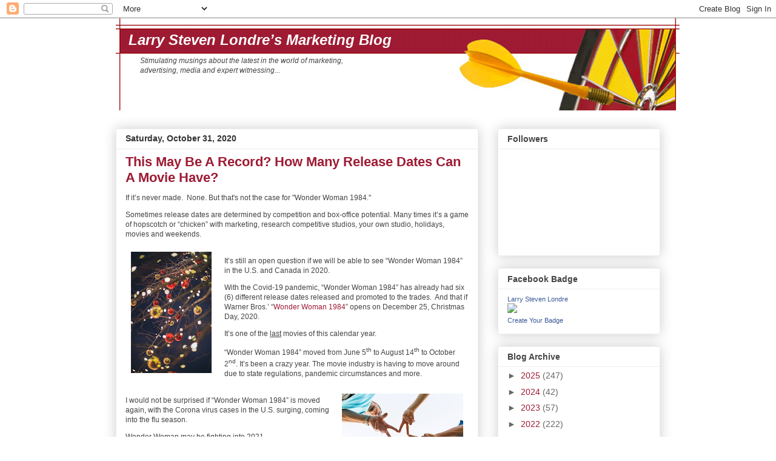

--- FILE ---
content_type: text/html; charset=UTF-8
request_url: https://londremarketing.blogspot.com/2020/10/
body_size: 35998
content:
<!DOCTYPE html>
<html class='v2' dir='ltr' lang='en'>
<head>
<link href='https://www.blogger.com/static/v1/widgets/335934321-css_bundle_v2.css' rel='stylesheet' type='text/css'/>
<meta content='width=1100' name='viewport'/>
<meta content='text/html; charset=UTF-8' http-equiv='Content-Type'/>
<meta content='blogger' name='generator'/>
<link href='https://londremarketing.blogspot.com/favicon.ico' rel='icon' type='image/x-icon'/>
<link href='http://londremarketing.blogspot.com/2020/10/' rel='canonical'/>
<link rel="alternate" type="application/atom+xml" title="&#160;&#160;&#160;Larry Steven Londre&#8217;s Marketing Blog - Atom" href="https://londremarketing.blogspot.com/feeds/posts/default" />
<link rel="alternate" type="application/rss+xml" title="&#160;&#160;&#160;Larry Steven Londre&#8217;s Marketing Blog - RSS" href="https://londremarketing.blogspot.com/feeds/posts/default?alt=rss" />
<link rel="service.post" type="application/atom+xml" title="&#160;&#160;&#160;Larry Steven Londre&#8217;s Marketing Blog - Atom" href="https://www.blogger.com/feeds/3348387/posts/default" />
<!--Can't find substitution for tag [blog.ieCssRetrofitLinks]-->
<meta content='http://londremarketing.blogspot.com/2020/10/' property='og:url'/>
<meta content='   Larry Steven Londre’s Marketing Blog' property='og:title'/>
<meta content='&lt;blockquote&gt;&lt;em&gt;Stimulating musings about the latest in the world of marketing,&lt;br&gt; advertising, media and expert witnessing...&lt;/em&gt;&lt;/blockquote&gt;' property='og:description'/>
<title>&#160;&#160;&#160;Larry Steven Londre&#8217;s Marketing Blog: October 2020</title>
<style id='page-skin-1' type='text/css'><!--
/*
-----------------------------------------------
Blogger Template Style
Name:     Awesome Inc.
Designer: Tina Chen
URL:      tinachen.org
----------------------------------------------- */
/* Content
----------------------------------------------- */
body {
font: normal normal 12px 'Trebuchet MS', Trebuchet, sans-serif;
color: #444444;
background: #ffffff none no-repeat scroll center center;
}
html body .content-outer {
min-width: 0;
max-width: 100%;
width: 100%;
}
a:link {
text-decoration: none;
color: #9e1b34;
}
a:visited {
text-decoration: none;
color: #9e1b34;
}
a:hover {
text-decoration: underline;
color: #ffce00;
}
.body-fauxcolumn-outer .cap-top {
position: absolute;
z-index: 1;
height: 276px;
width: 100%;
background: transparent none repeat-x scroll top left;
_background-image: none;
}
/* Columns
----------------------------------------------- */
.content-inner {
padding: 0;
}
.header-inner .section {
margin: 0 16px;
}
.tabs-inner .section {
margin: 0 16px;
}
.main-inner {
padding-top: 30px;
}
.main-inner .column-center-inner,
.main-inner .column-left-inner,
.main-inner .column-right-inner {
padding: 0 5px;
}
*+html body .main-inner .column-center-inner {
margin-top: -30px;
}
#layout .main-inner .column-center-inner {
margin-top: 0;
}
/* Header
----------------------------------------------- */
.header-outer {
margin: 0 0 0 0;
background: transparent none repeat scroll 0 0;
}
.Header h1 {
font: italic bold 24px 'Trebuchet MS', Trebuchet, sans-serif;
color: #ffffff;
text-shadow: 0 0 -1px #000000;
}
.Header h1 a {
color: #ffffff;
}
.Header .description {
font: italic normal 24px 'Trebuchet MS', Trebuchet, sans-serif;
color: #333333;
}
.header-inner .Header .titlewrapper,
.header-inner .Header .descriptionwrapper {
padding-left: 0;
padding-right: 0;
margin-bottom: 0;
}
.header-inner .Header .titlewrapper {
padding-top: 22px;
}
/* Tabs
----------------------------------------------- */
.tabs-outer {
overflow: hidden;
position: relative;
background: #ffffff url(//www.blogblog.com/1kt/awesomeinc/tabs_gradient_light.png) repeat scroll 0 0;
}
#layout .tabs-outer {
overflow: visible;
}
.tabs-cap-top, .tabs-cap-bottom {
position: absolute;
width: 100%;
border-top: 1px solid #999999;
}
.tabs-cap-bottom {
bottom: 0;
}
.tabs-inner .widget li a {
display: inline-block;
margin: 0;
padding: .6em 1.5em;
font: normal bold 16px 'Trebuchet MS', Trebuchet, sans-serif;
color: #9e1b34;
border-top: 1px solid #999999;
border-bottom: 1px solid #999999;
border-left: 1px solid #999999;
height: 16px;
line-height: 16px;
}
.tabs-inner .widget li:last-child a {
border-right: 1px solid #999999;
}
.tabs-inner .widget li.selected a, .tabs-inner .widget li a:hover {
background: #666666 url(//www.blogblog.com/1kt/awesomeinc/tabs_gradient_light.png) repeat-x scroll 0 -100px;
color: #ffffff;
}
/* Headings
----------------------------------------------- */
h2 {
font: normal bold 14px Arial, Tahoma, Helvetica, FreeSans, sans-serif;
color: #444444;
}
/* Widgets
----------------------------------------------- */
.main-inner .section {
margin: 0 27px;
padding: 0;
}
.main-inner .column-left-outer,
.main-inner .column-right-outer {
margin-top: 0;
}
#layout .main-inner .column-left-outer,
#layout .main-inner .column-right-outer {
margin-top: 0;
}
.main-inner .column-left-inner,
.main-inner .column-right-inner {
background: transparent none repeat 0 0;
-moz-box-shadow: 0 0 0 rgba(0, 0, 0, .2);
-webkit-box-shadow: 0 0 0 rgba(0, 0, 0, .2);
-goog-ms-box-shadow: 0 0 0 rgba(0, 0, 0, .2);
box-shadow: 0 0 0 rgba(0, 0, 0, .2);
-moz-border-radius: 0;
-webkit-border-radius: 0;
-goog-ms-border-radius: 0;
border-radius: 0;
}
#layout .main-inner .column-left-inner,
#layout .main-inner .column-right-inner {
margin-top: 0;
}
.sidebar .widget {
font: normal normal 14px Arial, Tahoma, Helvetica, FreeSans, sans-serif;
color: #444444;
}
.sidebar .widget a:link {
color: #9e1b34;
}
.sidebar .widget a:visited {
color: #9e1b34;
}
.sidebar .widget a:hover {
color: #ffce00;
}
.sidebar .widget h2 {
text-shadow: 0 0 -1px #000000;
}
.main-inner .widget {
background-color: #ffffff;
border: 1px solid #eeeeee;
padding: 0 15px 15px;
margin: 20px -16px;
-moz-box-shadow: 0 0 20px rgba(0, 0, 0, .2);
-webkit-box-shadow: 0 0 20px rgba(0, 0, 0, .2);
-goog-ms-box-shadow: 0 0 20px rgba(0, 0, 0, .2);
box-shadow: 0 0 20px rgba(0, 0, 0, .2);
-moz-border-radius: 0;
-webkit-border-radius: 0;
-goog-ms-border-radius: 0;
border-radius: 0;
}
.main-inner .widget h2 {
margin: 0 -15px;
padding: .6em 15px .5em;
border-bottom: 1px solid transparent;
}
.footer-inner .widget h2 {
padding: 0 0 .4em;
border-bottom: 1px solid transparent;
}
.main-inner .widget h2 + div, .footer-inner .widget h2 + div {
border-top: 1px solid #eeeeee;
padding-top: 8px;
}
.main-inner .widget .widget-content {
margin: 0 -15px;
padding: 7px 15px 0;
}
.main-inner .widget ul, .main-inner .widget #ArchiveList ul.flat {
margin: -8px -15px 0;
padding: 0;
list-style: none;
}
.main-inner .widget #ArchiveList {
margin: -8px 0 0;
}
.main-inner .widget ul li, .main-inner .widget #ArchiveList ul.flat li {
padding: .5em 15px;
text-indent: 0;
color: #666666;
border-top: 1px solid #eeeeee;
border-bottom: 1px solid transparent;
}
.main-inner .widget #ArchiveList ul li {
padding-top: .25em;
padding-bottom: .25em;
}
.main-inner .widget ul li:first-child, .main-inner .widget #ArchiveList ul.flat li:first-child {
border-top: none;
}
.main-inner .widget ul li:last-child, .main-inner .widget #ArchiveList ul.flat li:last-child {
border-bottom: none;
}
.post-body {
position: relative;
}
.main-inner .widget .post-body ul {
padding: 0 2.5em;
margin: .5em 0;
list-style: disc;
}
.main-inner .widget .post-body ul li {
padding: 0.25em 0;
margin-bottom: .25em;
color: #444444;
border: none;
}
.footer-inner .widget ul {
padding: 0;
list-style: none;
}
.widget .zippy {
color: #666666;
}
/* Posts
----------------------------------------------- */
body .main-inner .Blog {
padding: 0;
margin-bottom: 1em;
background-color: transparent;
border: none;
-moz-box-shadow: 0 0 0 rgba(0, 0, 0, 0);
-webkit-box-shadow: 0 0 0 rgba(0, 0, 0, 0);
-goog-ms-box-shadow: 0 0 0 rgba(0, 0, 0, 0);
box-shadow: 0 0 0 rgba(0, 0, 0, 0);
}
.main-inner .section:last-child .Blog:last-child {
padding: 0;
margin-bottom: 1em;
}
.main-inner .widget h2.date-header {
margin: 0 -15px 1px;
padding: 0 0 0 0;
font: normal bold 14px 'Trebuchet MS', Trebuchet, sans-serif;
color: #333333;
background: transparent none no-repeat scroll top left;
border-top: 0 solid #eeeeee;
border-bottom: 1px solid transparent;
-moz-border-radius-topleft: 0;
-moz-border-radius-topright: 0;
-webkit-border-top-left-radius: 0;
-webkit-border-top-right-radius: 0;
border-top-left-radius: 0;
border-top-right-radius: 0;
position: static;
bottom: 100%;
right: 15px;
text-shadow: 0 0 -1px #000000;
}
.main-inner .widget h2.date-header span {
font: normal bold 14px 'Trebuchet MS', Trebuchet, sans-serif;
display: block;
padding: .5em 15px;
border-left: 0 solid #eeeeee;
border-right: 0 solid #eeeeee;
}
.date-outer {
position: relative;
margin: 30px 0 20px;
padding: 0 15px;
background-color: #ffffff;
border: 1px solid #eeeeee;
-moz-box-shadow: 0 0 20px rgba(0, 0, 0, .2);
-webkit-box-shadow: 0 0 20px rgba(0, 0, 0, .2);
-goog-ms-box-shadow: 0 0 20px rgba(0, 0, 0, .2);
box-shadow: 0 0 20px rgba(0, 0, 0, .2);
-moz-border-radius: 0;
-webkit-border-radius: 0;
-goog-ms-border-radius: 0;
border-radius: 0;
}
.date-outer:first-child {
margin-top: 0;
}
.date-outer:last-child {
margin-bottom: 20px;
-moz-border-radius-bottomleft: 0;
-moz-border-radius-bottomright: 0;
-webkit-border-bottom-left-radius: 0;
-webkit-border-bottom-right-radius: 0;
-goog-ms-border-bottom-left-radius: 0;
-goog-ms-border-bottom-right-radius: 0;
border-bottom-left-radius: 0;
border-bottom-right-radius: 0;
}
.date-posts {
margin: 0 -15px;
padding: 0 15px;
clear: both;
}
.post-outer, .inline-ad {
border-top: 1px solid #eeeeee;
margin: 0 -15px;
padding: 15px 15px;
}
.post-outer {
padding-bottom: 10px;
}
.post-outer:first-child {
padding-top: 0;
border-top: none;
}
.post-outer:last-child, .inline-ad:last-child {
border-bottom: none;
}
.post-body {
position: relative;
}
.post-body img {
padding: 8px;
background: transparent;
border: 1px solid transparent;
-moz-box-shadow: 0 0 0 rgba(0, 0, 0, .2);
-webkit-box-shadow: 0 0 0 rgba(0, 0, 0, .2);
box-shadow: 0 0 0 rgba(0, 0, 0, .2);
-moz-border-radius: 0;
-webkit-border-radius: 0;
border-radius: 0;
}
h3.post-title, h4 {
font: normal bold 22px 'Trebuchet MS', Trebuchet, sans-serif;
color: #9e1b34;
}
h3.post-title a {
font: normal bold 22px 'Trebuchet MS', Trebuchet, sans-serif;
color: #9e1b34;
}
h3.post-title a:hover {
color: #ffce00;
text-decoration: underline;
}
.post-header {
margin: 0 0 1em;
}
.post-body {
line-height: 1.4;
}
.post-outer h2 {
color: #444444;
}
.post-footer {
margin: 1.5em 0 0;
}
#blog-pager {
padding: 15px;
font-size: 120%;
background-color: #ffffff;
border: 1px solid #eeeeee;
-moz-box-shadow: 0 0 20px rgba(0, 0, 0, .2);
-webkit-box-shadow: 0 0 20px rgba(0, 0, 0, .2);
-goog-ms-box-shadow: 0 0 20px rgba(0, 0, 0, .2);
box-shadow: 0 0 20px rgba(0, 0, 0, .2);
-moz-border-radius: 0;
-webkit-border-radius: 0;
-goog-ms-border-radius: 0;
border-radius: 0;
-moz-border-radius-topleft: 0;
-moz-border-radius-topright: 0;
-webkit-border-top-left-radius: 0;
-webkit-border-top-right-radius: 0;
-goog-ms-border-top-left-radius: 0;
-goog-ms-border-top-right-radius: 0;
border-top-left-radius: 0;
border-top-right-radius-topright: 0;
margin-top: 1em;
}
.blog-feeds, .post-feeds {
margin: 1em 0;
text-align: center;
color: #444444;
}
.blog-feeds a, .post-feeds a {
color: #9e1b34;
}
.blog-feeds a:visited, .post-feeds a:visited {
color: #9e1b34;
}
.blog-feeds a:hover, .post-feeds a:hover {
color: #ffce00;
}
.post-outer .comments {
margin-top: 2em;
}
/* Comments
----------------------------------------------- */
.comments .comments-content .icon.blog-author {
background-repeat: no-repeat;
background-image: url([data-uri]);
}
.comments .comments-content .loadmore a {
border-top: 1px solid #999999;
border-bottom: 1px solid #999999;
}
.comments .continue {
border-top: 2px solid #999999;
}
/* Footer
----------------------------------------------- */
.footer-outer {
margin: -20px 0 -1px;
padding: 20px 0 0;
color: #444444;
overflow: hidden;
}
.footer-fauxborder-left {
border-top: 1px solid #eeeeee;
background: #ffffff none repeat scroll 0 0;
-moz-box-shadow: 0 0 20px rgba(0, 0, 0, .2);
-webkit-box-shadow: 0 0 20px rgba(0, 0, 0, .2);
-goog-ms-box-shadow: 0 0 20px rgba(0, 0, 0, .2);
box-shadow: 0 0 20px rgba(0, 0, 0, .2);
margin: 0 -20px;
}
/* Mobile
----------------------------------------------- */
body.mobile {
background-size: auto;
}
.mobile .body-fauxcolumn-outer {
background: transparent none repeat scroll top left;
}
*+html body.mobile .main-inner .column-center-inner {
margin-top: 0;
}
.mobile .main-inner .widget {
padding: 0 0 15px;
}
.mobile .main-inner .widget h2 + div,
.mobile .footer-inner .widget h2 + div {
border-top: none;
padding-top: 0;
}
.mobile .footer-inner .widget h2 {
padding: 0.5em 0;
border-bottom: none;
}
.mobile .main-inner .widget .widget-content {
margin: 0;
padding: 7px 0 0;
}
.mobile .main-inner .widget ul,
.mobile .main-inner .widget #ArchiveList ul.flat {
margin: 0 -15px 0;
}
.mobile .main-inner .widget h2.date-header {
right: 0;
}
.mobile .date-header span {
padding: 0.4em 0;
}
.mobile .date-outer:first-child {
margin-bottom: 0;
border: 1px solid #eeeeee;
-moz-border-radius-topleft: 0;
-moz-border-radius-topright: 0;
-webkit-border-top-left-radius: 0;
-webkit-border-top-right-radius: 0;
-goog-ms-border-top-left-radius: 0;
-goog-ms-border-top-right-radius: 0;
border-top-left-radius: 0;
border-top-right-radius: 0;
}
.mobile .date-outer {
border-color: #eeeeee;
border-width: 0 1px 1px;
}
.mobile .date-outer:last-child {
margin-bottom: 0;
}
.mobile .main-inner {
padding: 0;
}
.mobile .header-inner .section {
margin: 0;
}
.mobile .post-outer, .mobile .inline-ad {
padding: 5px 0;
}
.mobile .tabs-inner .section {
margin: 0 10px;
}
.mobile .main-inner .widget h2 {
margin: 0;
padding: 0;
}
.mobile .main-inner .widget h2.date-header span {
padding: 0;
}
.mobile .main-inner .widget .widget-content {
margin: 0;
padding: 7px 0 0;
}
.mobile #blog-pager {
border: 1px solid transparent;
background: #ffffff none repeat scroll 0 0;
}
.mobile .main-inner .column-left-inner,
.mobile .main-inner .column-right-inner {
background: transparent none repeat 0 0;
-moz-box-shadow: none;
-webkit-box-shadow: none;
-goog-ms-box-shadow: none;
box-shadow: none;
}
.mobile .date-posts {
margin: 0;
padding: 0;
}
.mobile .footer-fauxborder-left {
margin: 0;
border-top: inherit;
}
.mobile .main-inner .section:last-child .Blog:last-child {
margin-bottom: 0;
}
.mobile-index-contents {
color: #444444;
}
.mobile .mobile-link-button {
background: #9e1b34 url(//www.blogblog.com/1kt/awesomeinc/tabs_gradient_light.png) repeat scroll 0 0;
}
.mobile-link-button a:link, .mobile-link-button a:visited {
color: #ffffff;
}
.mobile .tabs-inner .PageList .widget-content {
background: transparent;
border-top: 1px solid;
border-color: #999999;
color: #9e1b34;
}
.mobile .tabs-inner .PageList .widget-content .pagelist-arrow {
border-left: 1px solid #999999;
}

--></style>
<style id='template-skin-1' type='text/css'><!--
body {
min-width: 930px;
}
.content-outer, .content-fauxcolumn-outer, .region-inner {
min-width: 930px;
max-width: 930px;
_width: 930px;
}
.main-inner .columns {
padding-left: 0px;
padding-right: 300px;
}
.main-inner .fauxcolumn-center-outer {
left: 0px;
right: 300px;
/* IE6 does not respect left and right together */
_width: expression(this.parentNode.offsetWidth -
parseInt("0px") -
parseInt("300px") + 'px');
}
.main-inner .fauxcolumn-left-outer {
width: 0px;
}
.main-inner .fauxcolumn-right-outer {
width: 300px;
}
.main-inner .column-left-outer {
width: 0px;
right: 100%;
margin-left: -0px;
}
.main-inner .column-right-outer {
width: 300px;
margin-right: -300px;
}
#layout {
min-width: 0;
}
#layout .content-outer {
min-width: 0;
width: 800px;
}
#layout .region-inner {
min-width: 0;
width: auto;
}
body#layout div.add_widget {
padding: 8px;
}
body#layout div.add_widget a {
margin-left: 32px;
}
--></style>
<link href='https://www.blogger.com/dyn-css/authorization.css?targetBlogID=3348387&amp;zx=23cd91a1-fcde-4725-b2a5-84c0338766c5' media='none' onload='if(media!=&#39;all&#39;)media=&#39;all&#39;' rel='stylesheet'/><noscript><link href='https://www.blogger.com/dyn-css/authorization.css?targetBlogID=3348387&amp;zx=23cd91a1-fcde-4725-b2a5-84c0338766c5' rel='stylesheet'/></noscript>
<meta name='google-adsense-platform-account' content='ca-host-pub-1556223355139109'/>
<meta name='google-adsense-platform-domain' content='blogspot.com'/>

</head>
<body class='loading variant-light'>
<div class='navbar section' id='navbar' name='Navbar'><div class='widget Navbar' data-version='1' id='Navbar1'><script type="text/javascript">
    function setAttributeOnload(object, attribute, val) {
      if(window.addEventListener) {
        window.addEventListener('load',
          function(){ object[attribute] = val; }, false);
      } else {
        window.attachEvent('onload', function(){ object[attribute] = val; });
      }
    }
  </script>
<div id="navbar-iframe-container"></div>
<script type="text/javascript" src="https://apis.google.com/js/platform.js"></script>
<script type="text/javascript">
      gapi.load("gapi.iframes:gapi.iframes.style.bubble", function() {
        if (gapi.iframes && gapi.iframes.getContext) {
          gapi.iframes.getContext().openChild({
              url: 'https://www.blogger.com/navbar/3348387?origin\x3dhttps://londremarketing.blogspot.com',
              where: document.getElementById("navbar-iframe-container"),
              id: "navbar-iframe"
          });
        }
      });
    </script><script type="text/javascript">
(function() {
var script = document.createElement('script');
script.type = 'text/javascript';
script.src = '//pagead2.googlesyndication.com/pagead/js/google_top_exp.js';
var head = document.getElementsByTagName('head')[0];
if (head) {
head.appendChild(script);
}})();
</script>
</div></div>
<div class='body-fauxcolumns'>
<div class='fauxcolumn-outer body-fauxcolumn-outer'>
<div class='cap-top'>
<div class='cap-left'></div>
<div class='cap-right'></div>
</div>
<div class='fauxborder-left'>
<div class='fauxborder-right'></div>
<div class='fauxcolumn-inner'>
</div>
</div>
<div class='cap-bottom'>
<div class='cap-left'></div>
<div class='cap-right'></div>
</div>
</div>
</div>
<div class='content'>
<div class='content-fauxcolumns'>
<div class='fauxcolumn-outer content-fauxcolumn-outer'>
<div class='cap-top'>
<div class='cap-left'></div>
<div class='cap-right'></div>
</div>
<div class='fauxborder-left'>
<div class='fauxborder-right'></div>
<div class='fauxcolumn-inner'>
</div>
</div>
<div class='cap-bottom'>
<div class='cap-left'></div>
<div class='cap-right'></div>
</div>
</div>
</div>
<div class='content-outer'>
<div class='content-cap-top cap-top'>
<div class='cap-left'></div>
<div class='cap-right'></div>
</div>
<div class='fauxborder-left content-fauxborder-left'>
<div class='fauxborder-right content-fauxborder-right'></div>
<div class='content-inner'>
<header>
<div class='header-outer'>
<div class='header-cap-top cap-top'>
<div class='cap-left'></div>
<div class='cap-right'></div>
</div>
<div class='fauxborder-left header-fauxborder-left'>
<div class='fauxborder-right header-fauxborder-right'></div>
<div class='region-inner header-inner'>
<div class='header section' id='header' name='Header'><div class='widget Header' data-version='1' id='Header1'>
<div id='header-inner' style='background-image: url("https://blogger.googleusercontent.com/img/b/R29vZ2xl/AVvXsEjWr0S3Jy3a0yzS5eFy_cdgvFWqqTFLFi3WprDpsB6W2AWlD-bZv-h1Yvg9thDaLlop5gD2LlusM8Lb7UTsxcTfVb3upo33WVQ4n3lgxlvc8hZw63ImXu6MpGvXZOcvZzwAtx2e/s1600/bk_top-blog.gif"); background-position: left; width: 930px; min-height: 152px; _height: 152px; background-repeat: no-repeat; '>
<div class='titlewrapper' style='background: transparent'>
<h1 class='title' style='background: transparent; border-width: 0px'>
<a href='https://londremarketing.blogspot.com/'>
&#160;&#160;&#160;Larry Steven Londre&#8217;s Marketing Blog
</a>
</h1>
</div>
<div class='descriptionwrapper'>
<p class='description'><span><blockquote><em>Stimulating musings about the latest in the world of marketing,<br> advertising, media and expert witnessing...</em></blockquote></span></p>
</div>
</div>
</div></div>
</div>
</div>
<div class='header-cap-bottom cap-bottom'>
<div class='cap-left'></div>
<div class='cap-right'></div>
</div>
</div>
</header>
<div class='tabs-outer'>
<div class='tabs-cap-top cap-top'>
<div class='cap-left'></div>
<div class='cap-right'></div>
</div>
<div class='fauxborder-left tabs-fauxborder-left'>
<div class='fauxborder-right tabs-fauxborder-right'></div>
<div class='region-inner tabs-inner'>
<div class='tabs no-items section' id='crosscol' name='Cross-Column'></div>
<div class='tabs no-items section' id='crosscol-overflow' name='Cross-Column 2'></div>
</div>
</div>
<div class='tabs-cap-bottom cap-bottom'>
<div class='cap-left'></div>
<div class='cap-right'></div>
</div>
</div>
<div class='main-outer'>
<div class='main-cap-top cap-top'>
<div class='cap-left'></div>
<div class='cap-right'></div>
</div>
<div class='fauxborder-left main-fauxborder-left'>
<div class='fauxborder-right main-fauxborder-right'></div>
<div class='region-inner main-inner'>
<div class='columns fauxcolumns'>
<div class='fauxcolumn-outer fauxcolumn-center-outer'>
<div class='cap-top'>
<div class='cap-left'></div>
<div class='cap-right'></div>
</div>
<div class='fauxborder-left'>
<div class='fauxborder-right'></div>
<div class='fauxcolumn-inner'>
</div>
</div>
<div class='cap-bottom'>
<div class='cap-left'></div>
<div class='cap-right'></div>
</div>
</div>
<div class='fauxcolumn-outer fauxcolumn-left-outer'>
<div class='cap-top'>
<div class='cap-left'></div>
<div class='cap-right'></div>
</div>
<div class='fauxborder-left'>
<div class='fauxborder-right'></div>
<div class='fauxcolumn-inner'>
</div>
</div>
<div class='cap-bottom'>
<div class='cap-left'></div>
<div class='cap-right'></div>
</div>
</div>
<div class='fauxcolumn-outer fauxcolumn-right-outer'>
<div class='cap-top'>
<div class='cap-left'></div>
<div class='cap-right'></div>
</div>
<div class='fauxborder-left'>
<div class='fauxborder-right'></div>
<div class='fauxcolumn-inner'>
</div>
</div>
<div class='cap-bottom'>
<div class='cap-left'></div>
<div class='cap-right'></div>
</div>
</div>
<!-- corrects IE6 width calculation -->
<div class='columns-inner'>
<div class='column-center-outer'>
<div class='column-center-inner'>
<div class='main section' id='main' name='Main'><div class='widget Blog' data-version='1' id='Blog1'>
<div class='blog-posts hfeed'>

          <div class="date-outer">
        
<h2 class='date-header'><span>Saturday, October 31, 2020</span></h2>

          <div class="date-posts">
        
<div class='post-outer'>
<div class='post hentry' itemprop='blogPost' itemscope='itemscope' itemtype='http://schema.org/BlogPosting'>
<meta content='https://blogger.googleusercontent.com/img/b/R29vZ2xl/AVvXsEiq5Mrw_diooHRQQR0r5spiJetKasAOWFO385WIzOOddaE9klj5msH5vkyYw1F6HaLyV6jMlEq3MZhJ3TULcI7pJksjSyhUhO9YkqVQ7Qc_gKeo_wwMhifp53Anl1vdHKu4jDl6/s72-w133-c-h200/christmas.jpg' itemprop='image_url'/>
<a name='5458698535097578657'></a>
<h3 class='post-title entry-title' itemprop='name'>
<a href='https://londremarketing.blogspot.com/2020/10/#5458698535097578657'>This May Be A Record? How Many Release Dates Can A Movie Have?</a>
</h3>
<div class='post-header'>
<div class='post-header-line-1'></div>
</div>
<div class='post-body entry-content' id='post-body-5458698535097578657' itemprop='description articleBody'>
<p><span style="font-family: arial;">If it&#8217;s never made. &nbsp;None. But that's not the case for "Wonder Woman 1984."&nbsp;</span></p><p class="MsoNormal"><span style="font-family: arial;"><o:p></o:p></span></p>

<p class="MsoNormal"><span style="font-family: arial;">Sometimes release dates are determined by competition and
box-office potential. Many times it&#8217;s a game of hopscotch or &#8220;chicken&#8221; with marketing,
research competitive studios, your own studio, holidays, movies and weekends.<o:p></o:p></span></p>

<p class="MsoNormal"><span style="font-family: arial;"></span></p><div class="separator" style="clear: both; text-align: center;"><span style="font-family: arial;"><a href="https://blogger.googleusercontent.com/img/b/R29vZ2xl/AVvXsEiq5Mrw_diooHRQQR0r5spiJetKasAOWFO385WIzOOddaE9klj5msH5vkyYw1F6HaLyV6jMlEq3MZhJ3TULcI7pJksjSyhUhO9YkqVQ7Qc_gKeo_wwMhifp53Anl1vdHKu4jDl6/s2048/christmas.jpg" style="clear: left; float: left; margin-bottom: 1em; margin-right: 1em;"><img border="0" data-original-height="2048" data-original-width="1365" height="200" src="https://blogger.googleusercontent.com/img/b/R29vZ2xl/AVvXsEiq5Mrw_diooHRQQR0r5spiJetKasAOWFO385WIzOOddaE9klj5msH5vkyYw1F6HaLyV6jMlEq3MZhJ3TULcI7pJksjSyhUhO9YkqVQ7Qc_gKeo_wwMhifp53Anl1vdHKu4jDl6/w133-h200/christmas.jpg" width="133" /></a></span></div><span style="font-family: arial;"><br />It&#8217;s still an open question if we will be able to see &#8220;Wonder
Woman 1984&#8221; in the U.S. and Canada in 2020.&nbsp;</span><p></p><p class="MsoNormal"><span style="font-family: arial;">With the Covid-19 pandemic, &#8220;Wonder
Woman 1984&#8221; has already had six (6) different release dates released and
promoted to the trades.<span style="mso-spacerun: yes;">&nbsp; </span>And that if Warner
Bros.&#8217; &#8220;<a href="https://variety.com/t/wonder-woman-1984/"><span style="text-decoration: none; text-underline: none;">Wonder Woman 1984</span></a>&#8221; opens
on December 25, Christmas Day, 2020.&nbsp;</span></p><p class="MsoNormal"><span style="font-family: arial;">It&#8217;s one of the <u>last</u> movies of this
calendar year. <o:p></o:p></span></p>

<p class="MsoNormal"><span style="font-family: arial;">&#8220;Wonder Woman 1984&#8221; moved from June 5<sup>th</sup> to August
14<sup>th </sup>to&nbsp;October
2<sup>nd</sup>. It&#8217;s been a crazy year. The movie industry is having to move
around due to state regulations, pandemic circumstances and more.<span style="mso-spacerun: yes;">&nbsp;&nbsp;</span></span></p><div class="separator" style="clear: both; text-align: center;"><span style="font-family: arial;"><a href="https://blogger.googleusercontent.com/img/b/R29vZ2xl/AVvXsEhKKjyW2TvQWeicDeLYT095Tbo3qMVhY_SF983QjaEXpLncH2jRfgRo4VJBKA3X47HMB3eRuXCBqs9IzFmLPE73B1SDdXF_XcNEnjGtxA7vPMaxIe5A082sA8pVtiHlDSzilXad/s2048/alliance-blue-daylight-1586527.jpg" style="clear: right; float: right; margin-bottom: 1em; margin-left: 1em;"><img border="0" data-original-height="1497" data-original-width="2048" height="146" src="https://blogger.googleusercontent.com/img/b/R29vZ2xl/AVvXsEhKKjyW2TvQWeicDeLYT095Tbo3qMVhY_SF983QjaEXpLncH2jRfgRo4VJBKA3X47HMB3eRuXCBqs9IzFmLPE73B1SDdXF_XcNEnjGtxA7vPMaxIe5A082sA8pVtiHlDSzilXad/w200-h146/alliance-blue-daylight-1586527.jpg" width="200" /></a></span></div><p class="MsoNormal"><span style="font-family: arial;">I would not be surprised if &#8220;Wonder Woman 1984&#8221;
is moved again, with the Corona virus cases in the U.S. surging, coming into
the flu season. <o:p></o:p></span></p><p class="MsoNormal"><span style="font-family: arial;">Wonder Woman may be fighting into 2021.&nbsp;</span></p><p class="MsoNormal"><span style="font-family: arial;"><b><i><span style="background: white; color: #222222;">&#8220;I will fight for those who cannot fight for themselves.&#8221;
&#8220;Now I know, that only love can truly save the world. So I stay, I fight, and I
give, for the world I know can be.&#8221;</span> said Wonder Woman. May be 2021?&nbsp;</i></b></span><o:p></o:p></p><p class="MsoNormal"><span face="&quot;arial&quot; , &quot;helvetica&quot; , sans-serif" style="color: #111111; font-family: arial;">For more on insights, ideas, concepts and Marketing solutions: Go to l</span><a href="http://londremarketing.com/" style="font-family: arial;">ondremarketing.com</a><span face="&quot;arial&quot; , &quot;helvetica&quot; , sans-serif" style="color: #111111; font-family: arial;">&nbsp;and look under&nbsp;</span><a href="http://www.londremarketing.com/stimulating-articles.php" style="font-family: arial;">&#8220;Articles and Resources&#8221;</a><span face="&quot;arial&quot; , &quot;helvetica&quot; , sans-serif" style="color: #111111; font-family: arial;">&nbsp;and the 9P&#8217;s/Nine P&#8217;s&nbsp;</span><span face="&quot;arial&quot; , &quot;helvetica&quot; , sans-serif" style="color: #111111; font-family: arial;">&#169;2007</span><span face="&quot;arial&quot; , &quot;helvetica&quot; , sans-serif" style="color: #111111; font-family: arial;">.&nbsp;</span></p><p class="MsoNormal"><span style="font-family: arial;"><span face="&quot;arial&quot; , &quot;helvetica&quot; , sans-serif" style="color: #111111;">Specifically you will find them detailed at&nbsp;</span><a href="http://www.londremarketing.com/documents/LondreMarketingConsulting-NinePs.pdf">9P&#8217;s/Nine P&#8217;s</a><span face="&quot;arial&quot; , &quot;helvetica&quot; , sans-serif" style="color: #111111;">.</span><br /><span face="&quot;arial&quot; , &quot;helvetica&quot; , sans-serif"><span face="&quot;arial&quot; , &quot;helvetica&quot; , sans-serif"><span face="&quot;arial&quot; , &quot;helvetica&quot; , sans-serif"><br /></span></span></span><span face="&quot;arial&quot; , &quot;helvetica&quot; , sans-serif"><span face="&quot;arial&quot; , &quot;helvetica&quot; , sans-serif"><span face="&quot;arial&quot; , &quot;helvetica&quot; , sans-serif">Or for more fun, marketing strategies/tactics and facts: Go to&nbsp;<a href="http://www.londremarketing.com/trivia.php"><span style="color: blue;">Marketing Trivia</span></a>&nbsp;</span><span face="&quot;arial&quot; , &quot;helvetica&quot; , sans-serif">with 40+&nbsp;stimulating questions and answers at&nbsp;<a href="https://www.blogger.com/goog_1292963062">Londre Marketing Consultants, LLC</a></span><span face="&quot;arial&quot; , &quot;helvetica&quot; , sans-serif"><a href="http://londremarketing.com/">.</a>&nbsp;&nbsp;</span></span></span></span></p><p class="MsoNormal"><span style="font-family: arial;"><b><i><br /></i></b></span></p><p class="MsoNormal"><span style="font-family: arial;"><b><i><br /></i></b></span></p>
<div style='clear: both;'></div>
</div>
<div class='post-footer'>
<div class='post-footer-line post-footer-line-1'><span class='post-author vcard'>
Posted by
<span class='fn' itemprop='author' itemscope='itemscope' itemtype='http://schema.org/Person'>
<meta content='https://www.blogger.com/profile/13565617479446100906' itemprop='url'/>
<meta content='3348387' itemprop='articleBody/aiaBlogId'/>
<meta content='5458698535097578657' itemprop='articleBody/aiaPostId'/>
<a href='https://www.blogger.com/profile/13565617479446100906' rel='author' title='author profile'>
<span itemprop='name'>larrystevenlondre</span>
</a>
</span>
</span>
<span class='post-timestamp'>
at
<meta content='https://londremarketing.blogspot.com/2020/10/#5458698535097578657' itemprop='url'/>
<a class='timestamp-link' href='https://londremarketing.blogspot.com/2020/10/#5458698535097578657' rel='bookmark' title='permanent link'><abbr class='published' itemprop='datePublished' title='2020-10-31T00:14:00-07:00'>12:14 AM</abbr></a>
</span>
<span class='post-comment-link'>
</span>
<span class='post-icons'>
<span class='item-control blog-admin pid-1965615902'>
<a href='https://www.blogger.com/post-edit.g?blogID=3348387&postID=5458698535097578657&from=pencil' title='Edit Post'>
<img alt='' class='icon-action' height='18' src='https://resources.blogblog.com/img/icon18_edit_allbkg.gif' width='18'/>
</a>
</span>
</span>
<div class='post-share-buttons goog-inline-block'>
<a class='goog-inline-block share-button sb-email' href='https://www.blogger.com/share-post.g?blogID=3348387&postID=5458698535097578657&target=email' target='_blank' title='Email This'><span class='share-button-link-text'>Email This</span></a><a class='goog-inline-block share-button sb-blog' href='https://www.blogger.com/share-post.g?blogID=3348387&postID=5458698535097578657&target=blog' onclick='window.open(this.href, "_blank", "height=270,width=475"); return false;' target='_blank' title='BlogThis!'><span class='share-button-link-text'>BlogThis!</span></a><a class='goog-inline-block share-button sb-twitter' href='https://www.blogger.com/share-post.g?blogID=3348387&postID=5458698535097578657&target=twitter' target='_blank' title='Share to X'><span class='share-button-link-text'>Share to X</span></a><a class='goog-inline-block share-button sb-facebook' href='https://www.blogger.com/share-post.g?blogID=3348387&postID=5458698535097578657&target=facebook' onclick='window.open(this.href, "_blank", "height=430,width=640"); return false;' target='_blank' title='Share to Facebook'><span class='share-button-link-text'>Share to Facebook</span></a><a class='goog-inline-block share-button sb-pinterest' href='https://www.blogger.com/share-post.g?blogID=3348387&postID=5458698535097578657&target=pinterest' target='_blank' title='Share to Pinterest'><span class='share-button-link-text'>Share to Pinterest</span></a>
</div>
</div>
<div class='post-footer-line post-footer-line-2'><span class='post-labels'>
</span>
</div>
<div class='post-footer-line post-footer-line-3'><span class='post-location'>
</span>
</div>
</div>
</div>
</div>

          </div></div>
        

          <div class="date-outer">
        
<h2 class='date-header'><span>Thursday, October 29, 2020</span></h2>

          <div class="date-posts">
        
<div class='post-outer'>
<div class='post hentry' itemprop='blogPost' itemscope='itemscope' itemtype='http://schema.org/BlogPosting'>
<meta content='https://blogger.googleusercontent.com/img/b/R29vZ2xl/AVvXsEjlx2kQnxgtErcbpXyFAMFrywVRBdAMJDg4kxP_ehoPNaHVxySkGbaj9YoTA8jDH1LRqcCqT7eA2OdCLACKx_jy6K4E6-spNP7A_A4KQ4EUajs2VJpBFoiSW1VQx8PTZJSFMVdr/s72-c/Sound.jpg' itemprop='image_url'/>
<a name='2115762285846342210'></a>
<h3 class='post-title entry-title' itemprop='name'>
<a href='https://londremarketing.blogspot.com/2020/10/#2115762285846342210'>Is Sound Used To Sell And Is It A Trademark Function?</a>
</h3>
<div class='post-header'>
<div class='post-header-line-1'></div>
</div>
<div class='post-body entry-content' id='post-body-2115762285846342210' itemprop='description articleBody'>
<span style="font-family: arial;">Yes and Yes. It&#8217;s about branding.&nbsp;A percentage of a video experience depends on what you hear.<br /><br />Under my 9P&#8217;s &#8220;Presentation&#8221; is the act of strategically presenting any of the different 9P&#8217;s&#169; and/or components to your customers, suppliers, wholesalers, retailers, sales force, marketing intermediaries, clients, employees, partners, and/or others. <br /><br />They may be symbols, sounds or images that represent something; a descriptive or persuasive account (as a sales person of the product or service). Something set forth for the attention of mind. <br /><br />Some famous and sounds which are trademarked:</span><div><ul style="text-align: left;"><li><span style="font-family: arial;">&#8220;Double-A-BEEP-BEEP-M-C-O., AAMCO&#8217;s beep beep jingle</span></li><li><span style="font-family: arial;">Harlem Globetrotter&#8217;s Theme of "Sweet Georgia Brown"&nbsp;</span></li><li><span style="font-family: arial;">The roar of the MGM Lion</span></li><li><span style="font-family: arial;">Those NBC Chimes</span></li><li><span style="font-family: arial;">The 20th Century Fox salute or fanfare</span></li><li><span style="font-family: arial;">Intel Inside Bong</span></li></ul><span style="font-family: arial;"><div class="separator" style="clear: both; text-align: center;"><a href="https://blogger.googleusercontent.com/img/b/R29vZ2xl/AVvXsEjlx2kQnxgtErcbpXyFAMFrywVRBdAMJDg4kxP_ehoPNaHVxySkGbaj9YoTA8jDH1LRqcCqT7eA2OdCLACKx_jy6K4E6-spNP7A_A4KQ4EUajs2VJpBFoiSW1VQx8PTZJSFMVdr/s2048/Sound.jpg" imageanchor="1" style="clear: left; float: left; margin-bottom: 1em; margin-right: 1em;"><img border="0" data-original-height="1365" data-original-width="2048" src="https://blogger.googleusercontent.com/img/b/R29vZ2xl/AVvXsEjlx2kQnxgtErcbpXyFAMFrywVRBdAMJDg4kxP_ehoPNaHVxySkGbaj9YoTA8jDH1LRqcCqT7eA2OdCLACKx_jy6K4E6-spNP7A_A4KQ4EUajs2VJpBFoiSW1VQx8PTZJSFMVdr/s320/Sound.jpg" width="320" /></a></div>You can uniquely identify the commercial origin of products or services. <br /><br />Now more than ever we are using sound. You can use it to build engagement and attention-getting with music, sound and voice. Especially with ads,&nbsp;brand content,&nbsp;TV, videos, podcasts, radio, the music for call centers.</span></div><div><span style="font-family: arial;"><br /></span></div><div><span style="font-family: arial;">Marketers can build more engaging and attention-grabbing sonic experiences with music, sound and voice.<br /><br />Don't overlook the sound or sounds of your brand.&nbsp;</span></div><div><span style="font-family: arial;"><br /></span></div><div><span style="font-family: arial;"><span style="font-family: arial;"><span face="Arial, Helvetica, sans-serif">Do you need examples of strengthening your pillars of your brand or branding strategies?&nbsp;&nbsp;</span><br /><span face="Arial, Helvetica, sans-serif"><span face="&quot;arial&quot; , &quot;helvetica&quot; , sans-serif"><br /></span><span face="&quot;arial&quot; , &quot;helvetica&quot; , sans-serif">Do you have the responsibility and the need to increase sales and overall revenue?&nbsp;&nbsp;</span></span><br /><span face="Arial, Helvetica, sans-serif"><span face="&quot;arial&quot; , &quot;helvetica&quot; , sans-serif"><br /></span><span face="&quot;arial&quot; , &quot;helvetica&quot; , sans-serif">I consult, teach and work as a Marketing, Business and Advertising expert using many Marketing concepts, standards of practice and practices, including the&nbsp;<a href="http://www.londremarketing.com/documents/LondreMarketingConsulting-NinePs.pdf">Nine P's/9P's of Marketing</a>&nbsp;in court.</span></span><br /><span face="Arial, Helvetica, sans-serif"><span face="&quot;arial&quot; , &quot;helvetica&quot; , sans-serif"><span face="&quot;arial&quot; , &quot;helvetica&quot; , sans-serif"><br /></span><span face="&quot;arial&quot; , &quot;helvetica&quot; , sans-serif"><span face="&quot;arial&quot; , &quot;helvetica&quot; , sans-serif">Need a&nbsp;</span></span></span><span style="background-color: white; color: #222222;">deep intuitive understanding</span>&nbsp;into "real" Marketing?&nbsp;&nbsp;</span><span face="&quot;arial&quot; , &quot;helvetica&quot; , sans-serif">As a brand manager, entrepreneur, business owner or advertising agency professional, do you need deeper insights into business,&nbsp;</span><span face="arial, helvetica, sans-serif">Marketing&nbsp;and advertising?&nbsp;</span><br /><span face="&quot;arial&quot; , &quot;helvetica&quot; , sans-serif"><br /></span><span face="&quot;arial&quot; , &quot;helvetica&quot; , sans-serif"><a href="http://www.londremarketing.com/trivia.php#">Visit here</a>&nbsp;for plenty of insights into Marketing.&nbsp;</span><br /><span face="&quot;arial&quot; , &quot;helvetica&quot; , sans-serif"><br /></span><span face="&quot;arial&quot; , &quot;helvetica&quot; , sans-serif">I created the 9P's. It's a framework; it includes targeting or "People," planning, product and services, promotion, pricing, partnership strategies, "Place," Passion and Presentation. Plus true, researched&nbsp;<a href="http://www.londremarketing.com/trivia.php#">marketing insights and fun, insightful, advertising trivia</a>.</span><br /><span face="&quot;arial&quot; , &quot;helvetica&quot; , sans-serif"><span face="&quot;arial&quot; , &quot;helvetica&quot; , sans-serif"><br /></span><span face="&quot;arial&quot; , &quot;helvetica&quot; , sans-serif">For the past 48 years, I have been a Marketing professional, a&nbsp;<span style="background-color: white;">certified, credentialed Forensic Litigation consultant (CFLC)</span>, a Marketing and Advertising consultant with&nbsp;<a href="http://londremarketing.com/">Londre Marketing Consultants, LLC</a>&nbsp;plus I teach and give seminars on Strategic Marketing, the nine P's of Marketing, Branding, Super Bowl spots, Global Marketing, Promotion and Advertising.&nbsp;</span></span><br /><span face="&quot;arial&quot; , &quot;helvetica&quot; , sans-serif"><br /></span><span face="&quot;arial&quot; , &quot;helvetica&quot; , sans-serif">I also present to MBA candidates, law schools and attorneys my&nbsp; "What is Marketing? What is Advertising?" lecture and talk.&nbsp; I have plenty of examples. It's interactive. I have been to UCLA School of Law and at Pepperdine&nbsp;University this semester.&nbsp;</span><br /><span face="&quot;arial&quot; , &quot;helvetica&quot; , sans-serif"><span face="&quot;arial&quot; , &quot;helvetica&quot; , sans-serif"><br /></span><span face="&quot;arial&quot; , &quot;helvetica&quot; , sans-serif">Twelve years ago, I created and own the marketing objectives, strategies and tactics practice of the 9P's of Marketing. T</span></span><span face="&quot;arial&quot; , &quot;helvetica&quot; , sans-serif">he Nine P&#8217;s/9 P's of Marketing&nbsp;<span>&#169;2007&nbsp;</span>augments the Marketing Mix or the 4P's (Product, Price, Promotion and Place) by the American Marketing Association, Neil Borden and Jerome McCarthy in the study and practices of a copyrighted Marketing concept. I've added "People," "Passion," "Planning" and "Partners" and "Presentation."&nbsp;</span><br /><span face="&quot;arial&quot; , &quot;helvetica&quot; , sans-serif"><span face="&quot;arial&quot; , &quot;helvetica&quot; , sans-serif"><br /></span><span face="&quot;arial&quot; , &quot;helvetica&quot; , sans-serif">In the late 60's I attended Marketing 307 at USC. I learned that the "customer," or potential purchasers, buyers are king or kings, but I discovered that potential consumers are missing as one of the P's. With the addition of "People," I expanded and developed the additional concepts under the nine P's. Look at first-time purchasers and repeat buyers.&nbsp;</span></span><br /><span face="&quot;arial&quot; , &quot;helvetica&quot; , sans-serif"><br /></span><span face="&quot;arial&quot; , &quot;helvetica&quot; , sans-serif">For marketing professionals, targeting or the "target market," "People," buyers, potential buyers and users are placed much more prominent in my marketing model and practice.&nbsp; These potential buyers have their own "P."&nbsp; It's "People," in the 9P's of Marketing.&nbsp;</span><br /><span face="&quot;arial&quot; , &quot;helvetica&quot; , sans-serif"><br /></span><span face="&quot;arial&quot; , &quot;helvetica&quot; , sans-serif">The utilization of the 9P's of Marketing help, develop and guide a company or a&nbsp;firm's marketing objectives, strategies, tactics and solutions.&nbsp;</span><span face="&quot;arial&quot; , &quot;helvetica&quot; , sans-serif">The&nbsp;</span><a href="http://www.londremarketing.com/documents/LondreMarketingConsulting-NinePs.pdf">Nine P's</a><span face="&quot;arial&quot; , &quot;helvetica&quot; , sans-serif">&nbsp;can be truly insightful, in many ways and in many possible tactics and actions. I see opportunities where others see problems. These strategies and tactics will help build revenue, manage costs, more effectively.&nbsp;</span><br /><span face="&quot;arial&quot; , &quot;helvetica&quot; , sans-serif"><span face="&quot;arial&quot; , &quot;helvetica&quot; , sans-serif"><span face="&quot;arial&quot; , &quot;helvetica&quot; , sans-serif"><br /></span></span><span style="background-color: white;">So,&nbsp;</span></span><span face="&quot;arial&quot; , &quot;helvetica&quot; , sans-serif" style="background-color: white;">you and others may ask "W</span><span face="&quot;arial&quot; , &quot;helvetica&quot; , sans-serif" style="background-color: white;">hat is Marketing?"&nbsp;&nbsp;</span><span face="arial, helvetica, sans-serif" style="background-color: white;">Marketing is a planning and execution process that involves a product or service's attributes, research, distribution, pricing, partnerships or alliances, promotion and more.&nbsp;</span><br /><span face="&quot;arial&quot; , &quot;helvetica&quot; , sans-serif"><span face="&quot;arial&quot; , &quot;helvetica&quot; , sans-serif"><span style="background-color: white;"><br /></span></span><span face="&quot;arial&quot; , &quot;helvetica&quot; , sans-serif"><span style="background-color: white;">In my presentations and talks, I detail that advertising is only a small percentage of the answers to marketing problems.&nbsp; Advertising is a small part of Marketing.&nbsp;</span></span></span><br /><span face="&quot;arial&quot; , &quot;helvetica&quot; , sans-serif"><span face="&quot;arial&quot; , &quot;helvetica&quot; , sans-serif"><span style="background-color: white;"><br /></span></span></span><span face="&quot;arial&quot; , &quot;helvetica&quot; , sans-serif"><span face="&quot;arial&quot; , &quot;helvetica&quot; , sans-serif"><span style="background-color: white;">All of the Marketing activities and tasks must work together to assure successful marketing practices.&nbsp;</span></span></span><span face="&quot;arial&quot; , &quot;helvetica&quot; , sans-serif" style="background-color: white;">Firms, associations and companies with the most effective marketing efforts try to thoroughly understand their potential buyers and customers ("People") in your marketplace.&nbsp;</span><br /><span face="&quot;arial&quot; , &quot;helvetica&quot; , sans-serif" style="background-color: white;"><br /></span><span face="&quot;arial&quot; , &quot;helvetica&quot; , sans-serif" style="background-color: white;">Companies and new product/service development pros create products and services to meet market needs. Solving consumer "problems." These firms and others use marketing research and channels for understanding and communicating to market segments, a target market or audience ("People" in the 9P's of Marketing).</span><br /><span face="&quot;arial&quot; , &quot;helvetica&quot; , sans-serif"><span face="&quot;arial&quot; , &quot;helvetica&quot; , sans-serif"><span style="background-color: white;"><br /></span></span><span face="&quot;arial&quot; , &quot;helvetica&quot; , sans-serif"><span style="background-color: white;">I</span><span face="&quot;arial&quot; , &quot;helvetica&quot; , sans-serif">n the study and practice of Marketing, Marketing managers and brand agents develop planning, plans, objectives,&nbsp;</span><span face="&quot;arial&quot; , &quot;helvetica&quot; , sans-serif">strategies and tactics.&nbsp;</span></span></span><br /><span face="&quot;arial&quot; , &quot;helvetica&quot; , sans-serif"><span face="&quot;arial&quot; , &quot;helvetica&quot; , sans-serif"><br /></span><span face="&quot;arial&quot; , &quot;helvetica&quot; , sans-serif">For any size firm and new or old entrepreneurs, the 9P's of Marketing include important components, parts, elements, actions, tactics and efforts.&nbsp;&nbsp;</span></span><br /><span face="&quot;arial&quot; , &quot;helvetica&quot; , sans-serif"><br /></span><span face="&quot;arial&quot; , &quot;helvetica&quot; , sans-serif">Let's start with planning, research, one of the nine P's and also with targeting, "People," one of the other nine elements or components:</span><br /></span><ul style="font-family: &quot;Times New Roman&quot;;"><li><span style="font-family: arial;">Planning or Simply Marketing Planning:&nbsp;</span></li><ul><li><span style="font-family: arial;">Planning starts with research and researching. Simple or complex observations.&nbsp;</span></li><li><span style="font-family: arial;"><span face="&quot;arial&quot; , &quot;helvetica&quot; , sans-serif"><span face="&quot;arial&quot; , &quot;helvetica&quot; , sans-serif">This element of planning in the nine P's is a method</span>&nbsp;for achieving an end, and, looking at the eight other parts; your insights can start a detailed formulation of a program or plan of action.&nbsp;</span>I like using a phrase from Ben Franklin; he supposedly said "Failure to plan is planning to fail."</span></li><li><span face="&quot;arial&quot; , &quot;helvetica&quot; , sans-serif"><span style="font-family: arial; text-indent: -0.25in;">Look at developing and transforming marketing objectives into marketing strategies leading to tactics. Marketing management and managers must make basic decisions on marketing targets (&#8220;People&#8221;), marketing mix, pricing, distribution, marketing budgets/expenditures and marketing allocations.&nbsp;</span></span></li><li><span face="&quot;arial&quot; , &quot;helvetica&quot; , sans-serif"><span style="font-family: arial; text-indent: -0.25in;">Review dividing the total marketing budget among the various tools in the marketing mix and for the various products, channels, promotion, media and sales areas. And there's more under the other 9Ps of Marketing</span></span></li></ul><li><span style="font-family: arial;">People&nbsp;</span></li><ul><li><span style="font-family: arial;">This is targeting or "People;" it has almost always been left out of the traditional "Marketing Mix," almost every diagram includes the four P's with Product, Promotion, Place and Price. No "People."&nbsp;</span></li><li><span style="font-family: arial;"><span face="&quot;arial&quot; , &quot;helvetica&quot; , sans-serif">Place potentials "consumers" or "People" or "potential buyers" in the middle of a circle. Find information or data on them.&nbsp;</span>Add the other components in the nine P's. In Marketing, from my education, training, research and analysis plus testimony, there needs to be greater focus on the buyer, "customer," or "People," in both planning and implementation.</span></li><li><span style="font-family: arial;">Look and analyze your potential, new, existing and repeat customers and users.&nbsp;</span></li><li><span style="font-family: arial;">To understand your "People" or your market segments, you may need to&nbsp;utilize many characteristics, including:</span></li><ul><li><span style="font-family: arial;">Demographics (such as age, family size, family life cycle, gender, income, occupation, education, religion, race, culture, generation, nationality, and social class).</span></li><li><span style="font-family: arial;">Geographics</span></li><li><span style="font-family: arial;">Psychographics (buyers are on basis of psychological/personality traits, lifecycle, values)</span></li><li><span style="font-family: arial;"><span face="&quot;arial&quot; , &quot;helvetica&quot; , sans-serif">Behavioral characteristics (needs and benefits, decision roles, user and usage-related variables,&nbsp;</span><span face="&quot;arial&quot; , &quot;helvetica&quot; , sans-serif">occasions, user status, usage rate buyer-readiness stage, loyalty status, attitude and multiple bases) and</span></span></li><li><span style="font-family: arial;">Technographics (<span class="s1">potential buyers may or may not have the software and computer skills.&nbsp;</span></span></li><li><span style="font-family: arial;"><span class="s1">Think employees here too,&nbsp;</span>which may be a vital component or components of the 9P's of Marketing.&nbsp;</span></li></ul><li><span style="font-family: arial;">Once a target market is chosen, the organization can develop its marketing strategies to target a market segment or marketing segments.</span></li><li><span style="font-family: arial;"><span face="&quot;arial&quot; , &quot;helvetica&quot; , sans-serif">Simply it'</span>s about Segmentation and Targeting. Add Positioning and you have STP, as a major first or second step, which may need your firm to do more research and planning.&nbsp;</span></li></ul><ul></ul><li><span style="font-family: arial;">Product and Services:&nbsp;</span></li><ul><li><span style="font-family: arial;"><span style="text-indent: -0.25in;">A product (service) is anything that can be offered to a market for attention, acquisition, use or consumption that may satisfy a want or need</span><span style="text-indent: -0.25in;">.</span></span></li><li><span face="&quot;arial&quot; , &quot;helvetica&quot; , sans-serif"><span style="font-family: arial; text-indent: -0.25in;">It's the goods and service combination the firm offers to the target market, including variety of product mix, features, branding, designs, packaging, sizes, services, maintenance contracts, warranties and return policies.</span></span></li></ul><li><span style="font-family: arial;">Place (Distribution):&nbsp;</span></li><ul><li><span style="font-family: arial;">Consider, develop and review store and non-store options, e-commerce and &#8220;brick and mortar&#8221; factors, geographic considerations, objectives, strategies and tactics, including with your &#8220;Partners, too.&#8221;&nbsp;</span></li><li><span style="font-family: arial;"><span face="&quot;arial&quot; , &quot;helvetica&quot; , sans-serif">It's your offering of the right PRODUCT at the right PLACE or location, at the right time, at the right price. It's the company&#8217;s activities that make the product available, using distribution and trade channels, roles, coverage, assortments, locations, inventory and transportation characteristics and alternatives.&nbsp;</span>&nbsp;</span></li></ul><li><span style="font-family: arial;">Price or Pricing:</span></li><ul><li><span face="&quot;arial&quot; , &quot;helvetica&quot; , sans-serif"><span face="&quot;arial&quot; , &quot;helvetica&quot; , sans-serif"><span face="&quot;arial&quot; , &quot;helvetica&quot; , sans-serif"><span style="font-family: arial; text-indent: -0.25in;">Simply it's the amount of money a consumer is willing to pay to obtain the product.&nbsp; But "price" is so much more.&nbsp;</span></span></span></span></li><li><span style="font-family: arial;">&#8220;Pricing&#8221; is the sum of the values that customers exchange for the benefits of having or using the product or service.&nbsp;</span></li><li><span style="font-family: arial;"><span face="&quot;arial&quot; , &quot;helvetica&quot; , sans-serif"><span face="&quot;arial&quot; , &quot;helvetica&quot; , sans-serif"><span face="&quot;arial&quot; , &quot;helvetica&quot; , sans-serif"><span style="text-indent: -0.25in;">Pricing decision making involves adjusting prices concerning the competitive environment, economic situations and may involve buyer perceptions.&nbsp;</span></span></span>Simply, this component or element is all of the aspects regarding pricing</span><span face="&quot;arial&quot; , &quot;helvetica&quot; , sans-serif">.&nbsp;</span></span></li><li><span face="&quot;arial&quot; , &quot;helvetica&quot; , sans-serif"><span style="font-family: arial; text-indent: -0.25in;">Pricing or "Price" also includes wholesale/retail/promotional prices, discounts, trade-in allowances, quantity discounts, credit terms, sales and payment periods and credit terms.&nbsp;</span></span></li></ul><li><span style="font-family: arial;">Promotion:&nbsp;</span></li><ul><li><span style="font-family: arial;">I teach and consult that there are eight (8) major, strategic components or communication elements which are personal and non-personal communication activities, under "Promotion." .&nbsp;</span></li><li><span style="font-family: arial;">The activities that communicate the merits of the overall product include:</span></li><ul><li><span style="font-family: arial;">Personal Selling/ Sales Force: Sales persons. Your sales force.&nbsp;</span></li><ul><li><span style="font-family: arial;">Helpful consulting tip or hint: Listen more than you talk. People who listen more, learn more, plus this time helps you position your service/product/solution or offering, by understanding their needs and wants.&nbsp;</span></li></ul><li><span style="font-family: arial;">Advertising is paid media. There's an expression "It is only creative if the product or service sells." I wanted to add "It is only good media spending if it sells."&nbsp;</span></li><li><span style="font-family: arial;">Sales Promotion</span></li><li><span style="font-family: arial;">Collateral Materials</span></li><li><span style="font-family: arial;">Direct Marketing (also referred to as Action or Direct Response Advertising)</span></li><li><span style="font-family: arial;">Interactive/Internet/Web, Digital Media, Social Media: &nbsp;</span></li><li><span style="font-family: arial;">Events and Experiences</span></li><li><span style="font-family: arial;">Public Relations/PR</span></li></ul><ul></ul></ul><li><span style="font-family: arial;">Partners:&nbsp;</span></li><ul><li><span style="font-family: arial;"><span face="&quot;arial&quot; , &quot;helvetica&quot; , sans-serif">I added Partners to the mix. Under Marketing, it's the working with others, firms and organizations which take part in an undertaking, using the 9P's, with another or others, in a business or function with shared risks and profits.&nbsp;</span>Also referred to as Alliances.&nbsp;</span></li><li><span style="font-family: arial;">With "Partners" and your Marketing efforts, it is vitally important to partner and align with firms that have similar corporate philosophies. Simple but complex and difficult, have agreed upon objectives and strategies.</span></li></ul><li><span style="font-family: arial;">Presentation:&nbsp;</span></li><ul><li><span style="font-family: arial;">This &#8220;P&#8221; or &#8220;Presentation&#8221; is the act of displaying, using, presenting, and putting forward any of your efforts utilizing the other 9P&#8217;s&#169; and/or components to your customers, suppliers, wholesalers, retailers, sales force, marketing intermediaries, clients, employees, partners, and/or others.</span></li><li><span style="font-family: arial;">Be sure to look and promote "real&#8221; product and service experiences.&nbsp;</span></li><li><span style="font-family: arial;">This "P" helps you enable consumers and &#8220;allowing&#8221; them to feel or "hear" the brand. As part of "presentation," I also place &#8220;events and experiences&#8221; under Promotion.&nbsp;</span></li><li><span style="font-family: arial;">While traditional marketing is based on target audience impressions/ views/ clicks/ exposure, experimental marketing involves engaging with your potential consumers.&nbsp;</span></li></ul><li><span style="font-family: arial;">Passion:</span></li><ul><li><span style="font-family: arial;">This "P" are those intense, driving or overmastering feelings, emotions in the planning, developing, implementing and executions of pricing, promoting, partnering, selling and overall marketing of products or services.</span></li></ul></ul><div style="font-family: &quot;Times New Roman&quot;;"><ul></ul><span style="font-family: arial;"><span face="&quot;arial&quot; , &quot;helvetica&quot; , sans-serif" style="color: #111111;">For more on insights, ideas, concepts and Marketing solutions: Go to l</span><a href="http://londremarketing.com/">ondremarketing.com</a><span face="&quot;arial&quot; , &quot;helvetica&quot; , sans-serif" style="color: #111111;">&nbsp;and look under&nbsp;</span><a href="http://www.londremarketing.com/stimulating-articles.php">&#8220;Articles and Resources&#8221;</a><span face="&quot;arial&quot; , &quot;helvetica&quot; , sans-serif" style="color: #111111;">&nbsp;and the 9P&#8217;s/Nine P&#8217;s&nbsp;</span><span face="&quot;arial&quot; , &quot;helvetica&quot; , sans-serif" style="color: #111111;">&#169;2007</span><span face="&quot;arial&quot; , &quot;helvetica&quot; , sans-serif" style="color: #111111;">.&nbsp;</span><br /><span face="&quot;arial&quot; , &quot;helvetica&quot; , sans-serif" style="color: #111111;"><br /></span><span face="&quot;arial&quot; , &quot;helvetica&quot; , sans-serif" style="color: #111111;">Specifically you will find them detailed at&nbsp;</span><a href="http://www.londremarketing.com/documents/LondreMarketingConsulting-NinePs.pdf">9P&#8217;s/Nine P&#8217;s</a><span face="&quot;arial&quot; , &quot;helvetica&quot; , sans-serif" style="color: #111111;">.</span><br /><span face="&quot;arial&quot; , &quot;helvetica&quot; , sans-serif"><br /></span><span face="&quot;arial&quot; , &quot;helvetica&quot; , sans-serif"><span face="&quot;arial&quot; , &quot;helvetica&quot; , sans-serif"><span face="&quot;arial&quot; , &quot;helvetica&quot; , sans-serif">Or for more fun, marketing strategies/tactics and facts: Go to&nbsp;<a href="http://www.londremarketing.com/trivia.php"><span style="color: blue;">Marketing Trivia</span></a>&nbsp;</span><span face="&quot;arial&quot; , &quot;helvetica&quot; , sans-serif">with 40+&nbsp;stimulating questions and answers at&nbsp;<a href="https://www.blogger.com/goog_1292963062">Londre Marketing Consultants, LLC</a></span><span face="&quot;arial&quot; , &quot;helvetica&quot; , sans-serif"><a href="http://londremarketing.com/">.</a>&nbsp;&nbsp;</span></span></span></span></div></span></div>
<div style='clear: both;'></div>
</div>
<div class='post-footer'>
<div class='post-footer-line post-footer-line-1'><span class='post-author vcard'>
Posted by
<span class='fn' itemprop='author' itemscope='itemscope' itemtype='http://schema.org/Person'>
<meta content='https://www.blogger.com/profile/13565617479446100906' itemprop='url'/>
<meta content='3348387' itemprop='articleBody/aiaBlogId'/>
<meta content='2115762285846342210' itemprop='articleBody/aiaPostId'/>
<a href='https://www.blogger.com/profile/13565617479446100906' rel='author' title='author profile'>
<span itemprop='name'>larrystevenlondre</span>
</a>
</span>
</span>
<span class='post-timestamp'>
at
<meta content='https://londremarketing.blogspot.com/2020/10/#2115762285846342210' itemprop='url'/>
<a class='timestamp-link' href='https://londremarketing.blogspot.com/2020/10/#2115762285846342210' rel='bookmark' title='permanent link'><abbr class='published' itemprop='datePublished' title='2020-10-29T00:31:00-07:00'>12:31 AM</abbr></a>
</span>
<span class='post-comment-link'>
</span>
<span class='post-icons'>
<span class='item-control blog-admin pid-1965615902'>
<a href='https://www.blogger.com/post-edit.g?blogID=3348387&postID=2115762285846342210&from=pencil' title='Edit Post'>
<img alt='' class='icon-action' height='18' src='https://resources.blogblog.com/img/icon18_edit_allbkg.gif' width='18'/>
</a>
</span>
</span>
<div class='post-share-buttons goog-inline-block'>
<a class='goog-inline-block share-button sb-email' href='https://www.blogger.com/share-post.g?blogID=3348387&postID=2115762285846342210&target=email' target='_blank' title='Email This'><span class='share-button-link-text'>Email This</span></a><a class='goog-inline-block share-button sb-blog' href='https://www.blogger.com/share-post.g?blogID=3348387&postID=2115762285846342210&target=blog' onclick='window.open(this.href, "_blank", "height=270,width=475"); return false;' target='_blank' title='BlogThis!'><span class='share-button-link-text'>BlogThis!</span></a><a class='goog-inline-block share-button sb-twitter' href='https://www.blogger.com/share-post.g?blogID=3348387&postID=2115762285846342210&target=twitter' target='_blank' title='Share to X'><span class='share-button-link-text'>Share to X</span></a><a class='goog-inline-block share-button sb-facebook' href='https://www.blogger.com/share-post.g?blogID=3348387&postID=2115762285846342210&target=facebook' onclick='window.open(this.href, "_blank", "height=430,width=640"); return false;' target='_blank' title='Share to Facebook'><span class='share-button-link-text'>Share to Facebook</span></a><a class='goog-inline-block share-button sb-pinterest' href='https://www.blogger.com/share-post.g?blogID=3348387&postID=2115762285846342210&target=pinterest' target='_blank' title='Share to Pinterest'><span class='share-button-link-text'>Share to Pinterest</span></a>
</div>
</div>
<div class='post-footer-line post-footer-line-2'><span class='post-labels'>
</span>
</div>
<div class='post-footer-line post-footer-line-3'><span class='post-location'>
</span>
</div>
</div>
</div>
</div>

          </div></div>
        

          <div class="date-outer">
        
<h2 class='date-header'><span>Wednesday, October 28, 2020</span></h2>

          <div class="date-posts">
        
<div class='post-outer'>
<div class='post hentry' itemprop='blogPost' itemscope='itemscope' itemtype='http://schema.org/BlogPosting'>
<meta content='https://blogger.googleusercontent.com/img/b/R29vZ2xl/AVvXsEjYeIHZxekSuuJmhhVN25T20C6_EUkB8wu8JCJ085Rf9tIkgj0MZkVvn8xR0aMMZpDza5gXOMnwyRdTfzXYU8_KI7zoNq2PdW0MRxffyQtJg7P-Y5oIvfUnXTtJCCd8VXuQ8E9I/s72-w177-c-h200/2020-08-13_18-14-46.jpg' itemprop='image_url'/>
<a name='9164331976710195755'></a>
<h3 class='post-title entry-title' itemprop='name'>
<a href='https://londremarketing.blogspot.com/2020/10/#9164331976710195755'> What Is Melt? What About Fall And Spring Enrollment At Universities And Colleges?</a>
</h3>
<div class='post-header'>
<div class='post-header-line-1'></div>
</div>
<div class='post-body entry-content' id='post-body-9164331976710195755' itemprop='description articleBody'>
<span style="font-family: arial;">Melt is related to potential and actual consumers or students. And students putting down deposits to say "yes" to that special school.  <br /><br /><div class="separator" style="clear: both; text-align: center;"><a href="https://blogger.googleusercontent.com/img/b/R29vZ2xl/AVvXsEjYeIHZxekSuuJmhhVN25T20C6_EUkB8wu8JCJ085Rf9tIkgj0MZkVvn8xR0aMMZpDza5gXOMnwyRdTfzXYU8_KI7zoNq2PdW0MRxffyQtJg7P-Y5oIvfUnXTtJCCd8VXuQ8E9I/s438/2020-08-13_18-14-46.jpg" style="clear: left; float: left; margin-bottom: 1em; margin-right: 1em;"><img border="0" data-original-height="438" data-original-width="388" height="200" src="https://blogger.googleusercontent.com/img/b/R29vZ2xl/AVvXsEjYeIHZxekSuuJmhhVN25T20C6_EUkB8wu8JCJ085Rf9tIkgj0MZkVvn8xR0aMMZpDza5gXOMnwyRdTfzXYU8_KI7zoNq2PdW0MRxffyQtJg7P-Y5oIvfUnXTtJCCd8VXuQ8E9I/w177-h200/2020-08-13_18-14-46.jpg" width="177" /></a></div>Admissions officials and administrators may have good reason to be worried. Why? Their models are being turned upside down and over. For universities this is new ground. They have no way of estimating and no way of knowing which students are going to walk, or melt. <br /><br />It will be an interesting fall, spring and fall for schools, admissions and students planning or postponing their college years.<br /><br />Admissions officers and administrators expect at least some students who have told a college they planned to attend, will not enroll. <br /><br />These school officials and officers created a word &#8220;melt.&#8221; Or if in the fall, &#8220;fall run" or "fall thaw," add those to &#8220;summer melt.&#8221; <br /><br />I read that one in six even with sending in deposits may no longer plan to attend college. <br /><br />Is it Covic-19 related. Of course. <div class="separator" style="clear: both; text-align: center;"><a href="https://blogger.googleusercontent.com/img/b/R29vZ2xl/AVvXsEiaTVCSNUOYIlTOfFZildvw5oJpBLTs8XyirKochq86G-y8LlA0BiwGrDWOvej9xCP0i7TPR5-XkT6SYLXUhxna7SJKHI6_A1E5zhho2aQVZZnjt0ZH_eJL9JCiS7m44w-xXVx0/s521/Covid+2.jpg" style="clear: right; float: right; margin-bottom: 1em; margin-left: 1em;"><img border="0" data-original-height="490" data-original-width="521" height="188" src="https://blogger.googleusercontent.com/img/b/R29vZ2xl/AVvXsEiaTVCSNUOYIlTOfFZildvw5oJpBLTs8XyirKochq86G-y8LlA0BiwGrDWOvej9xCP0i7TPR5-XkT6SYLXUhxna7SJKHI6_A1E5zhho2aQVZZnjt0ZH_eJL9JCiS7m44w-xXVx0/w200-h188/Covid+2.jpg" width="200" /></a></div><br />I teach and give presentations on Zoom. I like and I love Zoom. But you may not know the attentiveness of the viewers. <br /><br />In the past 30 days I have taught sophomores, juniors, seniors and law students at Loyola law School, Pepperdine- Business, Woodbury Business and a Communications class at University of Texas- Dallas <br /><br />Students and their parents who&#8217;ve paid deposits are opting out and not enrolling because of the coronavirus pandemic. According to one poll 12% of students and their families who had made deposits, the students will no longer plan to attend that &#8220;special&#8221; four-year college full-time. At least in the coming months or year.&nbsp;</span><div><span style="font-family: arial;"><br /></span></div><div><span style="font-family: arial;"><span face="&quot;arial&quot; , &quot;helvetica&quot; , sans-serif" style="color: #111111;">For more on insights, ideas, concepts and Marketing solutions: Go to l</span><a href="http://londremarketing.com/">ondremarketing.com</a><span face="&quot;arial&quot; , &quot;helvetica&quot; , sans-serif" style="color: #111111;">&nbsp;and look under&nbsp;</span><a href="http://www.londremarketing.com/stimulating-articles.php">&#8220;Articles and Resources&#8221;</a><span face="&quot;arial&quot; , &quot;helvetica&quot; , sans-serif" style="color: #111111;">&nbsp;and the 9P&#8217;s/Nine P&#8217;s&nbsp;</span><span face="&quot;arial&quot; , &quot;helvetica&quot; , sans-serif" style="color: #111111;">&#169;2007</span><span face="&quot;arial&quot; , &quot;helvetica&quot; , sans-serif" style="color: #111111;">.&nbsp;</span><br /><span face="&quot;arial&quot; , &quot;helvetica&quot; , sans-serif" style="color: #111111;"><br /></span><span face="&quot;arial&quot; , &quot;helvetica&quot; , sans-serif" style="color: #111111;">Specifically you will find them detailed at&nbsp;</span><a href="http://www.londremarketing.com/documents/LondreMarketingConsulting-NinePs.pdf">9P&#8217;s/Nine P&#8217;s</a><span face="&quot;arial&quot; , &quot;helvetica&quot; , sans-serif" style="color: #111111;">.</span><br /><span face="&quot;arial&quot; , &quot;helvetica&quot; , sans-serif"><span face="&quot;arial&quot; , &quot;helvetica&quot; , sans-serif"><span face="&quot;arial&quot; , &quot;helvetica&quot; , sans-serif"><br /></span></span></span><span face="&quot;arial&quot; , &quot;helvetica&quot; , sans-serif"><span face="&quot;arial&quot; , &quot;helvetica&quot; , sans-serif"><span face="&quot;arial&quot; , &quot;helvetica&quot; , sans-serif">Or for more fun, marketing strategies/tactics and facts: Go to&nbsp;<a href="http://www.londremarketing.com/trivia.php"><span style="color: blue;">Marketing Trivia</span></a>&nbsp;</span><span face="&quot;arial&quot; , &quot;helvetica&quot; , sans-serif">with 40+&nbsp;stimulating questions and answers at&nbsp;<a href="https://www.blogger.com/goog_1292963062">Londre Marketing Consultants, LLC</a></span><span face="&quot;arial&quot; , &quot;helvetica&quot; , sans-serif"><a href="http://londremarketing.com/">.</a>&nbsp;&nbsp;</span></span></span></span></div>
<div style='clear: both;'></div>
</div>
<div class='post-footer'>
<div class='post-footer-line post-footer-line-1'><span class='post-author vcard'>
Posted by
<span class='fn' itemprop='author' itemscope='itemscope' itemtype='http://schema.org/Person'>
<meta content='https://www.blogger.com/profile/13565617479446100906' itemprop='url'/>
<meta content='3348387' itemprop='articleBody/aiaBlogId'/>
<meta content='9164331976710195755' itemprop='articleBody/aiaPostId'/>
<a href='https://www.blogger.com/profile/13565617479446100906' rel='author' title='author profile'>
<span itemprop='name'>larrystevenlondre</span>
</a>
</span>
</span>
<span class='post-timestamp'>
at
<meta content='https://londremarketing.blogspot.com/2020/10/#9164331976710195755' itemprop='url'/>
<a class='timestamp-link' href='https://londremarketing.blogspot.com/2020/10/#9164331976710195755' rel='bookmark' title='permanent link'><abbr class='published' itemprop='datePublished' title='2020-10-28T00:04:00-07:00'>12:04 AM</abbr></a>
</span>
<span class='post-comment-link'>
</span>
<span class='post-icons'>
<span class='item-control blog-admin pid-1965615902'>
<a href='https://www.blogger.com/post-edit.g?blogID=3348387&postID=9164331976710195755&from=pencil' title='Edit Post'>
<img alt='' class='icon-action' height='18' src='https://resources.blogblog.com/img/icon18_edit_allbkg.gif' width='18'/>
</a>
</span>
</span>
<div class='post-share-buttons goog-inline-block'>
<a class='goog-inline-block share-button sb-email' href='https://www.blogger.com/share-post.g?blogID=3348387&postID=9164331976710195755&target=email' target='_blank' title='Email This'><span class='share-button-link-text'>Email This</span></a><a class='goog-inline-block share-button sb-blog' href='https://www.blogger.com/share-post.g?blogID=3348387&postID=9164331976710195755&target=blog' onclick='window.open(this.href, "_blank", "height=270,width=475"); return false;' target='_blank' title='BlogThis!'><span class='share-button-link-text'>BlogThis!</span></a><a class='goog-inline-block share-button sb-twitter' href='https://www.blogger.com/share-post.g?blogID=3348387&postID=9164331976710195755&target=twitter' target='_blank' title='Share to X'><span class='share-button-link-text'>Share to X</span></a><a class='goog-inline-block share-button sb-facebook' href='https://www.blogger.com/share-post.g?blogID=3348387&postID=9164331976710195755&target=facebook' onclick='window.open(this.href, "_blank", "height=430,width=640"); return false;' target='_blank' title='Share to Facebook'><span class='share-button-link-text'>Share to Facebook</span></a><a class='goog-inline-block share-button sb-pinterest' href='https://www.blogger.com/share-post.g?blogID=3348387&postID=9164331976710195755&target=pinterest' target='_blank' title='Share to Pinterest'><span class='share-button-link-text'>Share to Pinterest</span></a>
</div>
</div>
<div class='post-footer-line post-footer-line-2'><span class='post-labels'>
</span>
</div>
<div class='post-footer-line post-footer-line-3'><span class='post-location'>
</span>
</div>
</div>
</div>
</div>

          </div></div>
        

          <div class="date-outer">
        
<h2 class='date-header'><span>Tuesday, October 27, 2020</span></h2>

          <div class="date-posts">
        
<div class='post-outer'>
<div class='post hentry' itemprop='blogPost' itemscope='itemscope' itemtype='http://schema.org/BlogPosting'>
<meta content='https://blogger.googleusercontent.com/img/b/R29vZ2xl/AVvXsEjtbQEDr_WbTwOK7gIrcnIEpSAbHnE9Si0sNkh-O4WNfr27GNgCItgVG-KYHTPX7hRwF32SJm-N6vAbss3F81z9qqjceN8ccLop39DrUcrqcU68n-WPwLRg_tvPumQE2T3qfAXe/s72-w200-c-h200/hawaii.jpg' itemprop='image_url'/>
<a name='4486954521099206419'></a>
<h3 class='post-title entry-title' itemprop='name'>
<a href='https://londremarketing.blogspot.com/2020/10/#4486954521099206419'>Covid-19 Testing: "Place" And "Product" Plus Hawaii.</a>
</h3>
<div class='post-header'>
<div class='post-header-line-1'></div>
</div>
<div class='post-body entry-content' id='post-body-4486954521099206419' itemprop='description articleBody'>
<p><span style="font-family: arial;">Worried about flying?&nbsp; Flying to Hawaii?&nbsp;</span></p><p><span style="font-family: arial;"></span></p><div class="separator" style="clear: both; text-align: center;"><span style="font-family: arial;"><a href="https://blogger.googleusercontent.com/img/b/R29vZ2xl/AVvXsEjtbQEDr_WbTwOK7gIrcnIEpSAbHnE9Si0sNkh-O4WNfr27GNgCItgVG-KYHTPX7hRwF32SJm-N6vAbss3F81z9qqjceN8ccLop39DrUcrqcU68n-WPwLRg_tvPumQE2T3qfAXe/s2048/hawaii.jpg" style="clear: left; float: left; margin-bottom: 1em; margin-right: 1em;"><img border="0" data-original-height="2048" data-original-width="2048" height="200" src="https://blogger.googleusercontent.com/img/b/R29vZ2xl/AVvXsEjtbQEDr_WbTwOK7gIrcnIEpSAbHnE9Si0sNkh-O4WNfr27GNgCItgVG-KYHTPX7hRwF32SJm-N6vAbss3F81z9qqjceN8ccLop39DrUcrqcU68n-WPwLRg_tvPumQE2T3qfAXe/w200-h200/hawaii.jpg" width="200" /></a></span></div><span style="font-family: arial;">Covid-19 is surely making everything different.</span><p></p><p><span style="font-family: arial;">It's about Hawaii and better service..</span></p><p><span style="font-family: arial;">Hawaiian Airlines will offer drive-thru Covid-19 testing in Los Angles and in San Francisco.</span></p><p><span style="font-family: arial;">Plus they will be offering at-home with mail-in COVID-19 testing for
passengers traveling to Hawaii.</span></p><p><span face="&quot;arial&quot; , &quot;helvetica&quot; , sans-serif" style="color: #111111; font-family: arial;">For more on insights, ideas, concepts and Marketing solutions: Go to l</span><a href="http://londremarketing.com/" style="font-family: arial;">ondremarketing.com</a><span face="&quot;arial&quot; , &quot;helvetica&quot; , sans-serif" style="color: #111111; font-family: arial;">&nbsp;and look under&nbsp;</span><a href="http://www.londremarketing.com/stimulating-articles.php" style="font-family: arial;">&#8220;Articles and Resources&#8221;</a><span face="&quot;arial&quot; , &quot;helvetica&quot; , sans-serif" style="color: #111111; font-family: arial;">&nbsp;and the 9P&#8217;s/Nine P&#8217;s&nbsp;</span><span face="&quot;arial&quot; , &quot;helvetica&quot; , sans-serif" style="color: #111111; font-family: arial;">&#169;2007</span><span face="&quot;arial&quot; , &quot;helvetica&quot; , sans-serif" style="color: #111111; font-family: arial;">.&nbsp;</span><br style="font-family: arial;" /><span face="&quot;arial&quot; , &quot;helvetica&quot; , sans-serif" style="color: #111111; font-family: arial;"><br /></span><span style="font-family: arial;"></span><span face="&quot;arial&quot; , &quot;helvetica&quot; , sans-serif" style="color: #111111; font-family: arial;">Specifically you will find them detailed at&nbsp;</span><a href="http://www.londremarketing.com/documents/LondreMarketingConsulting-NinePs.pdf" style="font-family: arial;">9P&#8217;s/Nine P&#8217;s</a><span face="&quot;arial&quot; , &quot;helvetica&quot; , sans-serif" style="color: #111111; font-family: arial;">.</span><br style="font-family: arial;" /><span face="&quot;arial&quot; , &quot;helvetica&quot; , sans-serif" style="font-family: arial;"><br /></span><span style="font-family: arial;"></span><span face="&quot;arial&quot; , &quot;helvetica&quot; , sans-serif" style="font-family: arial;"><span face="&quot;arial&quot; , &quot;helvetica&quot; , sans-serif"><span face="&quot;arial&quot; , &quot;helvetica&quot; , sans-serif">Or for more fun, marketing strategies/tactics and facts: Go to&nbsp;<a href="http://www.londremarketing.com/trivia.php"><span style="color: blue;">Marketing Trivia</span></a>&nbsp;</span><span face="&quot;arial&quot; , &quot;helvetica&quot; , sans-serif">with 40+&nbsp;stimulating questions and answers at&nbsp;<a href="https://www.blogger.com/goog_1292963062">Londre Marketing Consultants, LLC</a></span><span face="&quot;arial&quot; , &quot;helvetica&quot; , sans-serif"><a href="http://londremarketing.com/">.</a>&nbsp;&nbsp;</span></span></span></p>
<div style='clear: both;'></div>
</div>
<div class='post-footer'>
<div class='post-footer-line post-footer-line-1'><span class='post-author vcard'>
Posted by
<span class='fn' itemprop='author' itemscope='itemscope' itemtype='http://schema.org/Person'>
<meta content='https://www.blogger.com/profile/13565617479446100906' itemprop='url'/>
<meta content='3348387' itemprop='articleBody/aiaBlogId'/>
<meta content='4486954521099206419' itemprop='articleBody/aiaPostId'/>
<a href='https://www.blogger.com/profile/13565617479446100906' rel='author' title='author profile'>
<span itemprop='name'>larrystevenlondre</span>
</a>
</span>
</span>
<span class='post-timestamp'>
at
<meta content='https://londremarketing.blogspot.com/2020/10/#4486954521099206419' itemprop='url'/>
<a class='timestamp-link' href='https://londremarketing.blogspot.com/2020/10/#4486954521099206419' rel='bookmark' title='permanent link'><abbr class='published' itemprop='datePublished' title='2020-10-27T00:00:00-07:00'>12:00 AM</abbr></a>
</span>
<span class='post-comment-link'>
</span>
<span class='post-icons'>
<span class='item-control blog-admin pid-1965615902'>
<a href='https://www.blogger.com/post-edit.g?blogID=3348387&postID=4486954521099206419&from=pencil' title='Edit Post'>
<img alt='' class='icon-action' height='18' src='https://resources.blogblog.com/img/icon18_edit_allbkg.gif' width='18'/>
</a>
</span>
</span>
<div class='post-share-buttons goog-inline-block'>
<a class='goog-inline-block share-button sb-email' href='https://www.blogger.com/share-post.g?blogID=3348387&postID=4486954521099206419&target=email' target='_blank' title='Email This'><span class='share-button-link-text'>Email This</span></a><a class='goog-inline-block share-button sb-blog' href='https://www.blogger.com/share-post.g?blogID=3348387&postID=4486954521099206419&target=blog' onclick='window.open(this.href, "_blank", "height=270,width=475"); return false;' target='_blank' title='BlogThis!'><span class='share-button-link-text'>BlogThis!</span></a><a class='goog-inline-block share-button sb-twitter' href='https://www.blogger.com/share-post.g?blogID=3348387&postID=4486954521099206419&target=twitter' target='_blank' title='Share to X'><span class='share-button-link-text'>Share to X</span></a><a class='goog-inline-block share-button sb-facebook' href='https://www.blogger.com/share-post.g?blogID=3348387&postID=4486954521099206419&target=facebook' onclick='window.open(this.href, "_blank", "height=430,width=640"); return false;' target='_blank' title='Share to Facebook'><span class='share-button-link-text'>Share to Facebook</span></a><a class='goog-inline-block share-button sb-pinterest' href='https://www.blogger.com/share-post.g?blogID=3348387&postID=4486954521099206419&target=pinterest' target='_blank' title='Share to Pinterest'><span class='share-button-link-text'>Share to Pinterest</span></a>
</div>
</div>
<div class='post-footer-line post-footer-line-2'><span class='post-labels'>
</span>
</div>
<div class='post-footer-line post-footer-line-3'><span class='post-location'>
</span>
</div>
</div>
</div>
</div>

          </div></div>
        

          <div class="date-outer">
        
<h2 class='date-header'><span>Monday, October 26, 2020</span></h2>

          <div class="date-posts">
        
<div class='post-outer'>
<div class='post hentry' itemprop='blogPost' itemscope='itemscope' itemtype='http://schema.org/BlogPosting'>
<meta content='https://blogger.googleusercontent.com/img/b/R29vZ2xl/AVvXsEi0mnm6hwOeA_WoDOY11wkbtWOdnSbkUXGV15M-ZLD6R1NNIcSa0s9g-ST5rX8fLMHMmrzKi5gRh4iMeU7gj_yOX7J4bHf893dALWOr0xL_FgAQsRkqutPAfAnnIQFJA5yD0gzO/s72-w187-c-h200/Elf+2.jpg' itemprop='image_url'/>
<a name='816122647323391771'></a>
<h3 class='post-title entry-title' itemprop='name'>
<a href='https://londremarketing.blogspot.com/2020/10/#816122647323391771'>Promotion," "Product," "Partners," From The 9P's With A Holiday-Themed New Product </a>
</h3>
<div class='post-header'>
<div class='post-header-line-1'></div>
</div>
<div class='post-body entry-content' id='post-body-816122647323391771' itemprop='description articleBody'>
<p><span face="&quot;Segoe UI Historic&quot;, &quot;Segoe UI&quot;, Helvetica, Arial, sans-serif" style="background-color: white; color: #050505; font-size: 15px; white-space: pre-wrap;"><span data-offset-key="jv3e-0-0" style="font-family: inherit;"><span data-text="true" style="font-family: inherit;"></span></span></span></p><div class="separator" style="clear: both; text-align: center;"><a href="https://blogger.googleusercontent.com/img/b/R29vZ2xl/AVvXsEi0mnm6hwOeA_WoDOY11wkbtWOdnSbkUXGV15M-ZLD6R1NNIcSa0s9g-ST5rX8fLMHMmrzKi5gRh4iMeU7gj_yOX7J4bHf893dALWOr0xL_FgAQsRkqutPAfAnnIQFJA5yD0gzO/s1554/Elf+2.jpg" style="clear: left; float: left; margin-bottom: 1em; margin-right: 1em;"><img border="0" data-original-height="1554" data-original-width="1452" height="200" src="https://blogger.googleusercontent.com/img/b/R29vZ2xl/AVvXsEi0mnm6hwOeA_WoDOY11wkbtWOdnSbkUXGV15M-ZLD6R1NNIcSa0s9g-ST5rX8fLMHMmrzKi5gRh4iMeU7gj_yOX7J4bHf893dALWOr0xL_FgAQsRkqutPAfAnnIQFJA5yD0gzO/w187-h200/Elf+2.jpg" width="187" /></a></div><p></p><p><span data-offset-key="jv3e-1-0"><span data-text="true"><span style="font-family: arial;">It may be "Yum" for some.&nbsp;</span></span></span></p><p><span data-offset-key="jv3e-1-0"><span data-text="true"><span style="font-family: arial;">It&#8217;s about Buddy from &#8220;Elf,&#8221; and a new cereal for a limited time only.&nbsp;</span></span></span></p><p><span data-offset-key="jv3e-1-0"><span data-text="true"><span style="font-family: arial;">What do you get when you blend the four main food groups of an elf, which are maple syrup, candy, candy canes and candy corn?&nbsp;</span></span></span></p><p><span data-offset-key="jv3e-1-0"><span data-text="true"><span style="font-family: arial;">Elf cereal with its maple-flavored marriage of Corn Pops and Lucky Charms, with green and red holiday tree&nbsp;</span><span style="color: #050505; font-family: arial;"><span style="background-color: white; font-size: 15px; white-space: pre-wrap;">marshmallows. Yum. </span></span></span></span></p><p><span data-offset-key="jv3e-1-0"><span data-text="true"><span style="font-family: arial;">Under the 9P's, "Product is the goods and service combination the firm, such as a General Mills cereal, offers to the target market, including variety of product mix, features, branding, designs, packaging, sizes, services, maintenance contracts, warranties and return policies.<br /><br />A product (service) is anything that can be offered to a market for attention, acquisition, use or consumption that might satisfy a want or need.&nbsp;<br /><br />With any new product look at branding; brand equity; brand name; quality; unique selling proposition (USP or U.S.P.) and unique value proposition; newness; complexity; physical appearance; packaging; labeling; ingredients; maintenance and service contracts; and others.</span></span></span></p><p><span data-offset-key="jv3e-1-0"><span data-text="true"><span style="font-family: arial;">Two of the nine P's are:&nbsp;</span></span></span></p><p><span style="font-family: arial;"><b><i>Presentation:&nbsp;</i></b></span></p><p><span style="font-family: arial;">This &#8220;P&#8221; or &#8220;Presentation&#8221; is the act of displaying, using, presenting, and putting forward any of your efforts utilizing the other 9P&#8217;s&#169; and/or components to your customers, suppliers, wholesalers, retailers, sales force, marketing intermediaries, clients, employees, partners, and/or others.</span></p><p><span style="font-family: arial;">Be sure to look and promote "real&#8221; product and service experiences.&nbsp;</span></p><p><span style="font-family: arial;">This "P" helps you enable consumers and &#8220;allowing&#8221; them to feel the brand. As part of "presentation," I also place &#8220;events and experiences&#8221; under Promotion.&nbsp;</span></p><p><span style="font-family: arial;">While traditional marketing is based on target audience impressions/ views/ clicks/ exposure, experimental marketing involves engaging with your potential consumers.&nbsp;</span></p><p><span style="font-family: arial;"><b><i>Passion:</i></b></span></p><p><span style="font-family: arial;">This "P" are those intense, driving or overmastering feelings, emotions in the planning, developing, implementing and executions of pricing, promoting, partnering, selling and overall marketing of products or services.</span></p><div><ul></ul><span style="font-family: arial;"><span face="&quot;arial&quot; , &quot;helvetica&quot; , sans-serif" style="color: #111111;">For more on insights, ideas, concepts and Marketing solutions: Go to l</span><a href="http://londremarketing.com/">ondremarketing.com</a><span face="&quot;arial&quot; , &quot;helvetica&quot; , sans-serif" style="color: #111111;">&nbsp;and look under&nbsp;</span><a href="http://www.londremarketing.com/stimulating-articles.php">&#8220;Articles and Resources&#8221;</a><span face="&quot;arial&quot; , &quot;helvetica&quot; , sans-serif" style="color: #111111;">&nbsp;and the 9P&#8217;s/Nine P&#8217;s&nbsp;</span><span face="&quot;arial&quot; , &quot;helvetica&quot; , sans-serif" style="color: #111111;">&#169;2007</span><span face="&quot;arial&quot; , &quot;helvetica&quot; , sans-serif" style="color: #111111;">.&nbsp;</span><br /><span face="&quot;arial&quot; , &quot;helvetica&quot; , sans-serif" style="color: #111111;"><br /></span><span face="&quot;arial&quot; , &quot;helvetica&quot; , sans-serif" style="color: #111111;">Specifically you will find them detailed at&nbsp;</span><a href="http://www.londremarketing.com/documents/LondreMarketingConsulting-NinePs.pdf">9P&#8217;s/Nine P&#8217;s</a><span face="&quot;arial&quot; , &quot;helvetica&quot; , sans-serif" style="color: #111111;">.</span><br /><span face="&quot;arial&quot; , &quot;helvetica&quot; , sans-serif"><span face="&quot;arial&quot; , &quot;helvetica&quot; , sans-serif"><span face="&quot;arial&quot; , &quot;helvetica&quot; , sans-serif"><br /></span></span></span><span face="&quot;arial&quot; , &quot;helvetica&quot; , sans-serif"><span face="&quot;arial&quot; , &quot;helvetica&quot; , sans-serif"><span face="&quot;arial&quot; , &quot;helvetica&quot; , sans-serif">Or for more fun, marketing strategies/tactics and facts: Go to&nbsp;<a href="http://www.londremarketing.com/trivia.php"><span style="color: blue;">Marketing Trivia</span></a>&nbsp;</span><span face="&quot;arial&quot; , &quot;helvetica&quot; , sans-serif">with 40+&nbsp;stimulating questions and answers at&nbsp;<a href="https://www.blogger.com/goog_1292963062">Londre Marketing Consultants, LLC</a></span><span face="&quot;arial&quot; , &quot;helvetica&quot; , sans-serif"><a href="http://londremarketing.com/">.</a>&nbsp;&nbsp;</span></span></span></span></div>
<div style='clear: both;'></div>
</div>
<div class='post-footer'>
<div class='post-footer-line post-footer-line-1'><span class='post-author vcard'>
Posted by
<span class='fn' itemprop='author' itemscope='itemscope' itemtype='http://schema.org/Person'>
<meta content='https://www.blogger.com/profile/13565617479446100906' itemprop='url'/>
<meta content='3348387' itemprop='articleBody/aiaBlogId'/>
<meta content='816122647323391771' itemprop='articleBody/aiaPostId'/>
<a href='https://www.blogger.com/profile/13565617479446100906' rel='author' title='author profile'>
<span itemprop='name'>larrystevenlondre</span>
</a>
</span>
</span>
<span class='post-timestamp'>
at
<meta content='https://londremarketing.blogspot.com/2020/10/#816122647323391771' itemprop='url'/>
<a class='timestamp-link' href='https://londremarketing.blogspot.com/2020/10/#816122647323391771' rel='bookmark' title='permanent link'><abbr class='published' itemprop='datePublished' title='2020-10-26T00:25:00-07:00'>12:25 AM</abbr></a>
</span>
<span class='post-comment-link'>
</span>
<span class='post-icons'>
<span class='item-control blog-admin pid-1965615902'>
<a href='https://www.blogger.com/post-edit.g?blogID=3348387&postID=816122647323391771&from=pencil' title='Edit Post'>
<img alt='' class='icon-action' height='18' src='https://resources.blogblog.com/img/icon18_edit_allbkg.gif' width='18'/>
</a>
</span>
</span>
<div class='post-share-buttons goog-inline-block'>
<a class='goog-inline-block share-button sb-email' href='https://www.blogger.com/share-post.g?blogID=3348387&postID=816122647323391771&target=email' target='_blank' title='Email This'><span class='share-button-link-text'>Email This</span></a><a class='goog-inline-block share-button sb-blog' href='https://www.blogger.com/share-post.g?blogID=3348387&postID=816122647323391771&target=blog' onclick='window.open(this.href, "_blank", "height=270,width=475"); return false;' target='_blank' title='BlogThis!'><span class='share-button-link-text'>BlogThis!</span></a><a class='goog-inline-block share-button sb-twitter' href='https://www.blogger.com/share-post.g?blogID=3348387&postID=816122647323391771&target=twitter' target='_blank' title='Share to X'><span class='share-button-link-text'>Share to X</span></a><a class='goog-inline-block share-button sb-facebook' href='https://www.blogger.com/share-post.g?blogID=3348387&postID=816122647323391771&target=facebook' onclick='window.open(this.href, "_blank", "height=430,width=640"); return false;' target='_blank' title='Share to Facebook'><span class='share-button-link-text'>Share to Facebook</span></a><a class='goog-inline-block share-button sb-pinterest' href='https://www.blogger.com/share-post.g?blogID=3348387&postID=816122647323391771&target=pinterest' target='_blank' title='Share to Pinterest'><span class='share-button-link-text'>Share to Pinterest</span></a>
</div>
</div>
<div class='post-footer-line post-footer-line-2'><span class='post-labels'>
</span>
</div>
<div class='post-footer-line post-footer-line-3'><span class='post-location'>
</span>
</div>
</div>
</div>
</div>

          </div></div>
        

          <div class="date-outer">
        
<h2 class='date-header'><span>Sunday, October 25, 2020</span></h2>

          <div class="date-posts">
        
<div class='post-outer'>
<div class='post hentry' itemprop='blogPost' itemscope='itemscope' itemtype='http://schema.org/BlogPosting'>
<meta content='https://blogger.googleusercontent.com/img/b/R29vZ2xl/AVvXsEgK47_UEj7sF7lmpD4qRMD152_W4cGhNVQ4cF8vmtxAwHK7mBTv4k8t97xplP-8rfnZXs43L1tpR8V2Fw_Qgogtg64eK27x9TioHiO2Vzhc44AAhDN-0MY4lB8Td_WE5GzgoaIv/s72-w200-c-h175/adult-chart-close-up-1043514.jpg' itemprop='image_url'/>
<a name='8769485625258742722'></a>
<h3 class='post-title entry-title' itemprop='name'>
<a href='https://londremarketing.blogspot.com/2020/10/#8769485625258742722'>What Was Up For Quibi? Sponsors Take A Hit? </a>
</h3>
<div class='post-header'>
<div class='post-header-line-1'></div>
</div>
<div class='post-body entry-content' id='post-body-8769485625258742722' itemprop='description articleBody'>
<span style="font-family: arial;"><span>For sure, shutting down Quibi, the sponsors and partners took a hit. They didn't deliver and&nbsp;</span>Quibi was still negotiating with advertisers, last month, about how it could meet their client's advertising campaign expectations.</span><div><span style="font-family: arial;"><br /></span></div><div><span style="font-family: arial;">Tough to put up a lot of media money and not get much it. And by shutting own in October., the ad commitments were through April 2021. <br /><br />Quibi was an unproven streaming platform.&nbsp;&nbsp;Quibi had planned and estimated generating 7 Million subscribers at $4.99 a month or under $60 for a year, but had only 500K total a few months ago.</span><span><span style="font-family: Lyon, Helvetica, Arial, sans-serif;"><span style="font-size: 18px;">&nbsp;</span></span></span></div><div><span><span style="font-family: Lyon, Helvetica, Arial, sans-serif;"><span style="font-size: 18px;"><br /></span></span><div class="separator" style="clear: both; font-family: arial; text-align: center;"><a href="https://blogger.googleusercontent.com/img/b/R29vZ2xl/AVvXsEgK47_UEj7sF7lmpD4qRMD152_W4cGhNVQ4cF8vmtxAwHK7mBTv4k8t97xplP-8rfnZXs43L1tpR8V2Fw_Qgogtg64eK27x9TioHiO2Vzhc44AAhDN-0MY4lB8Td_WE5GzgoaIv/s2000/adult-chart-close-up-1043514.jpg" style="clear: right; float: right; margin-bottom: 1em; margin-left: 1em;"><img border="0" data-original-height="1751" data-original-width="2000" height="175" src="https://blogger.googleusercontent.com/img/b/R29vZ2xl/AVvXsEgK47_UEj7sF7lmpD4qRMD152_W4cGhNVQ4cF8vmtxAwHK7mBTv4k8t97xplP-8rfnZXs43L1tpR8V2Fw_Qgogtg64eK27x9TioHiO2Vzhc44AAhDN-0MY4lB8Td_WE5GzgoaIv/w200-h175/adult-chart-close-up-1043514.jpg" width="200" /></a></div><span style="font-family: arial;">Clever product and designed for mobile. Closed down with "Promotion" of&nbsp;</span></span><span style="font-family: arial;">$150 Million in advertising commitments </span><span style="font-family: arial;">to run through April 2021. Ouch&nbsp;</span></div><div><span style="font-family: arial;"><br />Super Bowl spot was last February and launched in April. <br /><br />Quibi had ten strategic "partners," sponsors and more. Quibi raised $1.75 Billion for producing programming (shows less than 10-minutes in length).&nbsp;&nbsp;<br /><br /><div class="separator" style="clear: both; text-align: center;"><a href="https://blogger.googleusercontent.com/img/b/R29vZ2xl/AVvXsEhvi1B2mI8aK-9LbL9eREPftyfNulSb0SU1Hud2cuTOoY8WkOMLSXAv5gQghEC23DmS-yvYUtu6dLHThw2uUytaErLuJ_TyU8wKja0ta3VM9ZVA3yNDSP19L9Zs710P3a62NyKU/s2048/access-close-up-code-1089438.jpg" style="clear: left; float: left; margin-bottom: 1em; margin-right: 1em;"><img border="0" data-original-height="1365" data-original-width="2048" height="133" src="https://blogger.googleusercontent.com/img/b/R29vZ2xl/AVvXsEhvi1B2mI8aK-9LbL9eREPftyfNulSb0SU1Hud2cuTOoY8WkOMLSXAv5gQghEC23DmS-yvYUtu6dLHThw2uUytaErLuJ_TyU8wKja0ta3VM9ZVA3yNDSP19L9Zs710P3a62NyKU/w200-h133/access-close-up-code-1089438.jpg" width="200" /></a></div>They weren&#8217;t reaching their clients or sponsor media goals and commitments. Their "big-time" "partners" included P&amp;G, Walmart, Progressive, T-Mobile, Google, Taco Bell, Anheuser-Busch InBev, General Mills, and PepsiCo. <br /><br />A short-run. <br /><br />Quibi, short for &#8220;quick bites,&#8221; as in "quickly gone." Started poorly with a bad Super Bowl spot. Never really explained what consumers would get.  From a very expensive spot in the Super Bowl LIV to closing down. . <br /><br />Quibi had a unproven streaming platform. Their entertainment backers and partners were Disney, Sony, Alibaba, Viacom,-CBS and AT&amp;T's WanerMedia,&nbsp;</span></div><div><span style="font-family: arial;"><span face="&quot;arial&quot; , &quot;helvetica&quot; , sans-serif" style="color: #111111;"><br /></span></span></div><div><span style="font-family: arial;"><span face="&quot;arial&quot; , &quot;helvetica&quot; , sans-serif" style="color: #111111;">For more on Marketing insights, ideas, concepts and solutions: Go to l</span><a href="http://londremarketing.com/">ondremarketing.com</a><span face="&quot;arial&quot; , &quot;helvetica&quot; , sans-serif" style="color: #111111;">&nbsp;and look under&nbsp;</span><a href="http://www.londremarketing.com/stimulating-articles.php">&#8220;Articles and Resources&#8221;</a><span face="&quot;arial&quot; , &quot;helvetica&quot; , sans-serif" style="color: #111111;">&nbsp;and the 9P&#8217;s/Nine P&#8217;s&nbsp;</span><span face="&quot;arial&quot; , &quot;helvetica&quot; , sans-serif" style="color: #111111;">&#169;2007</span><span face="&quot;arial&quot; , &quot;helvetica&quot; , sans-serif" style="color: #111111;">.&nbsp;</span><br /><span face="&quot;arial&quot; , &quot;helvetica&quot; , sans-serif" style="color: #111111;"><br /></span><span face="&quot;arial&quot; , &quot;helvetica&quot; , sans-serif" style="color: #111111;">Specifically you will find them detailed at&nbsp;</span><a href="http://www.londremarketing.com/documents/LondreMarketingConsulting-NinePs.pdf">9P&#8217;s/Nine P&#8217;s</a><span face="&quot;arial&quot; , &quot;helvetica&quot; , sans-serif" style="color: #111111;">.</span><br /><span face="&quot;arial&quot; , &quot;helvetica&quot; , sans-serif"><span face="&quot;arial&quot; , &quot;helvetica&quot; , sans-serif"><span face="&quot;arial&quot; , &quot;helvetica&quot; , sans-serif"><br /></span></span></span><span face="&quot;arial&quot; , &quot;helvetica&quot; , sans-serif"><span face="&quot;arial&quot; , &quot;helvetica&quot; , sans-serif"><span face="&quot;arial&quot; , &quot;helvetica&quot; , sans-serif">Or for more fun, marketing strategies/tactics and facts: Go to&nbsp;<a href="http://www.londremarketing.com/trivia.php"><span style="color: blue;">Marketing Trivia</span></a>&nbsp;</span><span face="&quot;arial&quot; , &quot;helvetica&quot; , sans-serif">with 40+&nbsp;stimulating questions and answers at&nbsp;<a href="https://www.blogger.com/goog_1292963062">Londre Marketing Consultants, LLC</a></span><span face="&quot;arial&quot; , &quot;helvetica&quot; , sans-serif"><a href="http://londremarketing.com/">.</a>&nbsp;&nbsp;</span></span></span></span></div><div><span style="font-family: arial;"><br /></span></div><div><span style="font-family: arial;"><br /></span></div>
<div style='clear: both;'></div>
</div>
<div class='post-footer'>
<div class='post-footer-line post-footer-line-1'><span class='post-author vcard'>
Posted by
<span class='fn' itemprop='author' itemscope='itemscope' itemtype='http://schema.org/Person'>
<meta content='https://www.blogger.com/profile/13565617479446100906' itemprop='url'/>
<meta content='3348387' itemprop='articleBody/aiaBlogId'/>
<meta content='8769485625258742722' itemprop='articleBody/aiaPostId'/>
<a href='https://www.blogger.com/profile/13565617479446100906' rel='author' title='author profile'>
<span itemprop='name'>larrystevenlondre</span>
</a>
</span>
</span>
<span class='post-timestamp'>
at
<meta content='https://londremarketing.blogspot.com/2020/10/#8769485625258742722' itemprop='url'/>
<a class='timestamp-link' href='https://londremarketing.blogspot.com/2020/10/#8769485625258742722' rel='bookmark' title='permanent link'><abbr class='published' itemprop='datePublished' title='2020-10-25T00:08:00-07:00'>12:08 AM</abbr></a>
</span>
<span class='post-comment-link'>
</span>
<span class='post-icons'>
<span class='item-control blog-admin pid-1965615902'>
<a href='https://www.blogger.com/post-edit.g?blogID=3348387&postID=8769485625258742722&from=pencil' title='Edit Post'>
<img alt='' class='icon-action' height='18' src='https://resources.blogblog.com/img/icon18_edit_allbkg.gif' width='18'/>
</a>
</span>
</span>
<div class='post-share-buttons goog-inline-block'>
<a class='goog-inline-block share-button sb-email' href='https://www.blogger.com/share-post.g?blogID=3348387&postID=8769485625258742722&target=email' target='_blank' title='Email This'><span class='share-button-link-text'>Email This</span></a><a class='goog-inline-block share-button sb-blog' href='https://www.blogger.com/share-post.g?blogID=3348387&postID=8769485625258742722&target=blog' onclick='window.open(this.href, "_blank", "height=270,width=475"); return false;' target='_blank' title='BlogThis!'><span class='share-button-link-text'>BlogThis!</span></a><a class='goog-inline-block share-button sb-twitter' href='https://www.blogger.com/share-post.g?blogID=3348387&postID=8769485625258742722&target=twitter' target='_blank' title='Share to X'><span class='share-button-link-text'>Share to X</span></a><a class='goog-inline-block share-button sb-facebook' href='https://www.blogger.com/share-post.g?blogID=3348387&postID=8769485625258742722&target=facebook' onclick='window.open(this.href, "_blank", "height=430,width=640"); return false;' target='_blank' title='Share to Facebook'><span class='share-button-link-text'>Share to Facebook</span></a><a class='goog-inline-block share-button sb-pinterest' href='https://www.blogger.com/share-post.g?blogID=3348387&postID=8769485625258742722&target=pinterest' target='_blank' title='Share to Pinterest'><span class='share-button-link-text'>Share to Pinterest</span></a>
</div>
</div>
<div class='post-footer-line post-footer-line-2'><span class='post-labels'>
</span>
</div>
<div class='post-footer-line post-footer-line-3'><span class='post-location'>
</span>
</div>
</div>
</div>
</div>

          </div></div>
        

          <div class="date-outer">
        
<h2 class='date-header'><span>Saturday, October 24, 2020</span></h2>

          <div class="date-posts">
        
<div class='post-outer'>
<div class='post hentry' itemprop='blogPost' itemscope='itemscope' itemtype='http://schema.org/BlogPosting'>
<meta content='https://blogger.googleusercontent.com/img/b/R29vZ2xl/AVvXsEi2BQNSz7t47r1wveLZ0PmcrFuyx2tbmOhyphenhyphenUYbeCbQ1ZrYaltz_pjUKuRr5mB0lyCdo5QBxMv5-d8vR-s8QuslAsKHXV_L35xQiaEMB-8D0Z2DCGoKqxidze-b3auzhuP2zLWg_/s72-w200-c-h133/trucks.jpg' itemprop='image_url'/>
<a name='6027828297961166965'></a>
<h3 class='post-title entry-title' itemprop='name'>
<a href='https://londremarketing.blogspot.com/2020/10/#6027828297961166965'>Part Of The 9P's: What Auto Maker Has More U.S. Hourly Workers Or Employees?</a>
</h3>
<div class='post-header'>
<div class='post-header-line-1'></div>
</div>
<div class='post-body entry-content' id='post-body-6027828297961166965' itemprop='description articleBody'>
<p><span style="font-family: arial;">Part of "Planning," "Product," "Promotion," "Place" and "Presentation" in the nine P's of Marketing.</span></p><p><span style="font-family: arial;">They use several shots from auto factories, homes, highways and the road</span><span style="font-family: arial;">. The answer comes from a Ford TV spot differentiating the Ford brand from other car brands.</span></p><p><span style="font-family: arial;"></span></p><div class="separator" style="clear: both; text-align: center;"><span style="font-family: arial;"><a href="https://blogger.googleusercontent.com/img/b/R29vZ2xl/AVvXsEi2BQNSz7t47r1wveLZ0PmcrFuyx2tbmOhyphenhyphenUYbeCbQ1ZrYaltz_pjUKuRr5mB0lyCdo5QBxMv5-d8vR-s8QuslAsKHXV_L35xQiaEMB-8D0Z2DCGoKqxidze-b3auzhuP2zLWg_/s2048/trucks.jpg" style="clear: left; float: left; margin-bottom: 1em; margin-right: 1em;"><img border="0" data-original-height="1365" data-original-width="2048" height="133" src="https://blogger.googleusercontent.com/img/b/R29vZ2xl/AVvXsEi2BQNSz7t47r1wveLZ0PmcrFuyx2tbmOhyphenhyphenUYbeCbQ1ZrYaltz_pjUKuRr5mB0lyCdo5QBxMv5-d8vR-s8QuslAsKHXV_L35xQiaEMB-8D0Z2DCGoKqxidze-b3auzhuP2zLWg_/w200-h133/trucks.jpg" width="200" /></a></span></div><span style="font-family: arial;">Ford also assembles more vehicles in America than any other auto maker. Another strategic advertising copy point.</span><p></p><p><span style="font-family: arial;">Do you need examples of strengthening your pillars of your brand or branding strategies?&nbsp;&nbsp;</span></p><p><span style="font-family: arial;"><span face="Arial, Helvetica, sans-serif"><span face="&quot;arial&quot; , &quot;helvetica&quot; , sans-serif">Do you have the responsibility and the need to increase sales and overall revenue?&nbsp;&nbsp;</span></span><br /><span face="Arial, Helvetica, sans-serif"><span face="&quot;arial&quot; , &quot;helvetica&quot; , sans-serif"><br /></span><span face="&quot;arial&quot; , &quot;helvetica&quot; , sans-serif">I consult, teach and work as a Marketing, Business and Advertising expert using many Marketing concepts, standards of practice and practices, including the&nbsp;<a href="http://www.londremarketing.com/documents/LondreMarketingConsulting-NinePs.pdf">Nine P's/9P's of Marketing</a>&nbsp;in court.</span></span><br /><span face="Arial, Helvetica, sans-serif"><span face="&quot;arial&quot; , &quot;helvetica&quot; , sans-serif"><span face="&quot;arial&quot; , &quot;helvetica&quot; , sans-serif"><br /></span><span face="&quot;arial&quot; , &quot;helvetica&quot; , sans-serif"><span face="&quot;arial&quot; , &quot;helvetica&quot; , sans-serif">Need a&nbsp;</span></span></span><span style="background-color: white; color: #222222;">deep intuitive understanding</span>&nbsp;into "real" Marketing?&nbsp;&nbsp;</span><span face="&quot;arial&quot; , &quot;helvetica&quot; , sans-serif">As a brand manager, entrepreneur, business owner or advertising agency professional, do you need deeper insights into business,&nbsp;</span><span face="arial, helvetica, sans-serif">Marketing&nbsp;and advertising?&nbsp;</span><br /><span face="&quot;arial&quot; , &quot;helvetica&quot; , sans-serif"><br /></span><span face="&quot;arial&quot; , &quot;helvetica&quot; , sans-serif"><a href="http://www.londremarketing.com/trivia.php#">Visit here</a>&nbsp;for plenty of insights into Marketing.&nbsp;</span><br /><span face="&quot;arial&quot; , &quot;helvetica&quot; , sans-serif"><br /></span><span face="&quot;arial&quot; , &quot;helvetica&quot; , sans-serif">I created the 9P's. It's a framework; it includes targeting or "People," planning, product and services, promotion, pricing, partnership strategies, "Place," Passion and Presentation. Plus true, researched&nbsp;<a href="http://www.londremarketing.com/trivia.php#">marketing insights and fun, insightful, advertising trivia</a>.</span><br /><span face="&quot;arial&quot; , &quot;helvetica&quot; , sans-serif"><span face="&quot;arial&quot; , &quot;helvetica&quot; , sans-serif"><br /></span><span face="&quot;arial&quot; , &quot;helvetica&quot; , sans-serif">For the past 48 years, I have been a Marketing professional, a&nbsp;<span style="background-color: white;">certified, credentialed Forensic Litigation consultant (CFLC)</span>, a Marketing and Advertising consultant with&nbsp;<a href="http://londremarketing.com/">Londre Marketing Consultants, LLC</a>&nbsp;plus I teach and give seminars on Strategic Marketing, the nine P's of Marketing, Branding, Super Bowl spots, Global Marketing, Promotion and Advertising.&nbsp;</span></span><br /><span face="&quot;arial&quot; , &quot;helvetica&quot; , sans-serif"><br /></span><span face="&quot;arial&quot; , &quot;helvetica&quot; , sans-serif">I also present to MBA candidates, law schools and attorneys my&nbsp; "What is Marketing? What is Advertising?" lecture and talk.&nbsp; I have plenty of examples. It's interactive. I have been to UCLA School of Law and at Pepperdine&nbsp;University this semester.&nbsp;</span><br /><span face="&quot;arial&quot; , &quot;helvetica&quot; , sans-serif"><span face="&quot;arial&quot; , &quot;helvetica&quot; , sans-serif"><br /></span><span face="&quot;arial&quot; , &quot;helvetica&quot; , sans-serif">Twelve years ago, I created and own the marketing objectives, strategies and tactics practice of the 9P's of Marketing. T</span></span><span face="&quot;arial&quot; , &quot;helvetica&quot; , sans-serif">he Nine P&#8217;s/9 P's of Marketing&nbsp;<span>&#169;2007&nbsp;</span>augments the Marketing Mix or the 4P's (Product, Price, Promotion and Place) by the American Marketing Association, Neil Borden and Jerome McCarthy in the study and practices of a copyrighted Marketing concept. I've added "People," "Passion," "Planning" and "Partners" and "Presentation."&nbsp;</span><br /><span face="&quot;arial&quot; , &quot;helvetica&quot; , sans-serif"><span face="&quot;arial&quot; , &quot;helvetica&quot; , sans-serif"><br /></span><span face="&quot;arial&quot; , &quot;helvetica&quot; , sans-serif">In the late 60's I attended Marketing 307 at USC. I learned that the "customer," or potential purchasers, buyers are king or kings, but I discovered that potential consumers are missing as one of the P's. With the addition of "People," I expanded and developed the additional concepts under the nine P's. Look at first-time purchasers and repeat buyers.&nbsp;</span></span><br /><span face="&quot;arial&quot; , &quot;helvetica&quot; , sans-serif"><br /></span><span face="&quot;arial&quot; , &quot;helvetica&quot; , sans-serif">For marketing professionals, targeting or the "target market," "People," buyers, potential buyers and users are placed much more prominent in my marketing model and practice.&nbsp; These potential buyers have their own "P."&nbsp; It's "People," in the 9P's of Marketing.&nbsp;</span><br /><span face="&quot;arial&quot; , &quot;helvetica&quot; , sans-serif"><br /></span><span face="&quot;arial&quot; , &quot;helvetica&quot; , sans-serif">The utilization of the 9P's of Marketing help, develop and guide a company or a&nbsp;firm's marketing objectives, strategies, tactics and solutions.&nbsp;</span><span face="&quot;arial&quot; , &quot;helvetica&quot; , sans-serif">The&nbsp;</span><a href="http://www.londremarketing.com/documents/LondreMarketingConsulting-NinePs.pdf">Nine P's</a><span face="&quot;arial&quot; , &quot;helvetica&quot; , sans-serif">&nbsp;can be truly insightful, in many ways and in many possible tactics and actions. I see opportunities where others see problems. These strategies and tactics will help build revenue, manage costs, more effectively.&nbsp;</span><br /><span face="&quot;arial&quot; , &quot;helvetica&quot; , sans-serif"><span face="&quot;arial&quot; , &quot;helvetica&quot; , sans-serif"><span face="&quot;arial&quot; , &quot;helvetica&quot; , sans-serif"><br /></span></span><span style="background-color: white;">So,&nbsp;</span></span><span face="&quot;arial&quot; , &quot;helvetica&quot; , sans-serif" style="background-color: white;">you and others may ask "W</span><span face="&quot;arial&quot; , &quot;helvetica&quot; , sans-serif" style="background-color: white;">hat is Marketing?"&nbsp;&nbsp;</span><span face="arial, helvetica, sans-serif" style="background-color: white;">Marketing is a planning and execution process that involves a product or service's attributes, research, distribution, pricing, partnerships or alliances, promotion and more.&nbsp;</span><br /><span face="&quot;arial&quot; , &quot;helvetica&quot; , sans-serif"><span face="&quot;arial&quot; , &quot;helvetica&quot; , sans-serif"><span style="background-color: white;"><br /></span></span><span face="&quot;arial&quot; , &quot;helvetica&quot; , sans-serif"><span style="background-color: white;">In my presentations and talks, I detail that advertising is only a small percentage of the answers to marketing problems.&nbsp; Advertising is a small part of Marketing.&nbsp;</span></span></span><br /><span face="&quot;arial&quot; , &quot;helvetica&quot; , sans-serif"><span face="&quot;arial&quot; , &quot;helvetica&quot; , sans-serif"><span style="background-color: white;"><br /></span></span></span><span face="&quot;arial&quot; , &quot;helvetica&quot; , sans-serif"><span face="&quot;arial&quot; , &quot;helvetica&quot; , sans-serif"><span style="background-color: white;">All of the Marketing activities and tasks must work together to assure successful marketing practices.&nbsp;</span></span></span><span face="&quot;arial&quot; , &quot;helvetica&quot; , sans-serif" style="background-color: white;">Firms, associations and companies with the most effective marketing efforts try to thoroughly understand their potential buyers and customers ("People") in your marketplace.&nbsp;</span><br /><span face="&quot;arial&quot; , &quot;helvetica&quot; , sans-serif" style="background-color: white;"><br /></span><span face="&quot;arial&quot; , &quot;helvetica&quot; , sans-serif" style="background-color: white;">Companies and new product/service development pros create products and services to meet market needs. Solving consumer "problems." These firms and others use marketing research and channels for understanding and communicating to market segments, a target market or audience ("People" in the 9P's of Marketing).</span><br /><span face="&quot;arial&quot; , &quot;helvetica&quot; , sans-serif"><span face="&quot;arial&quot; , &quot;helvetica&quot; , sans-serif"><span style="background-color: white;"><br /></span></span><span face="&quot;arial&quot; , &quot;helvetica&quot; , sans-serif"><span style="background-color: white;">I</span><span face="&quot;arial&quot; , &quot;helvetica&quot; , sans-serif">n the study and practice of Marketing, Marketing managers and brand agents develop planning, plans, objectives,&nbsp;</span><span face="&quot;arial&quot; , &quot;helvetica&quot; , sans-serif">strategies and tactics.&nbsp;</span></span></span><br /><span face="&quot;arial&quot; , &quot;helvetica&quot; , sans-serif"><span face="&quot;arial&quot; , &quot;helvetica&quot; , sans-serif"><br /></span><span face="&quot;arial&quot; , &quot;helvetica&quot; , sans-serif">For any size firm and new or old entrepreneurs, the 9P's of Marketing include important components, parts, elements, actions, tactics and efforts.&nbsp;&nbsp;</span></span><br /><span face="&quot;arial&quot; , &quot;helvetica&quot; , sans-serif"><br /></span><span face="&quot;arial&quot; , &quot;helvetica&quot; , sans-serif">Let's start with planning, research, one of the nine P's and also with targeting, "People," one of the other nine elements or components:</span><br /></span></p><ul><li><span style="font-family: arial;">Planning or Simply Marketing Planning:&nbsp;</span></li><ul><li><span style="font-family: arial;">Planning starts with research and researching. Simple or complex observations.&nbsp;</span></li><li><span style="font-family: arial;"><span face="&quot;arial&quot; , &quot;helvetica&quot; , sans-serif"><span face="&quot;arial&quot; , &quot;helvetica&quot; , sans-serif">This element of planning in the nine P's is a method</span>&nbsp;for achieving an end, and, looking at the eight other parts; your insights can start a detailed formulation of a program or plan of action.&nbsp;</span>I like using a phrase from Ben Franklin; he supposedly said "Failure to plan is planning to fail."</span></li><li><span face="&quot;arial&quot; , &quot;helvetica&quot; , sans-serif"><span style="font-family: arial; text-indent: -0.25in;">Look at developing and transforming marketing objectives into marketing strategies leading to tactics. Marketing management and managers must make basic decisions on marketing targets (&#8220;People&#8221;), marketing mix, pricing, distribution, marketing budgets/expenditures and marketing allocations.&nbsp;</span></span></li><li><span face="&quot;arial&quot; , &quot;helvetica&quot; , sans-serif"><span style="font-family: arial; text-indent: -0.25in;">Review dividing the total marketing budget among the various tools in the marketing mix and for the various products, channels, promotion, media and sales areas. And there's more under the other 9Ps of Marketing</span></span></li></ul><li><span style="font-family: arial;">People&nbsp;</span></li><ul><li><span style="font-family: arial;">This is targeting or "People;" it has almost always been left out of the traditional "Marketing Mix," almost every diagram includes the four P's with Product, Promotion, Place and Price. No "People."&nbsp;</span></li><li><span style="font-family: arial;"><span face="&quot;arial&quot; , &quot;helvetica&quot; , sans-serif">Place potentials "consumers" or "People" or "potential buyers" in the middle of a circle. Find information or data on them.&nbsp;</span>Add the other components in the nine P's. In Marketing, from my education, training, research and analysis plus testimony, there needs to be greater focus on the buyer, "customer," or "People," in both planning and implementation.</span></li><li><span style="font-family: arial;">Look and analyze your potential, new, existing and repeat customers and users.&nbsp;</span></li><li><span style="font-family: arial;">To understand your "People" or your market segments, you may need to&nbsp;utilize many characteristics, including:</span></li><ul><li><span style="font-family: arial;">Demographics (such as age, family size, family life cycle, gender, income, occupation, education, religion, race, culture, generation, nationality, and social class).</span></li><li><span style="font-family: arial;">Geographics</span></li><li><span style="font-family: arial;">Psychographics (buyers are on basis of psychological/personality traits, lifecycle, values)</span></li><li><span style="font-family: arial;"><span face="&quot;arial&quot; , &quot;helvetica&quot; , sans-serif">Behavioral characteristics (needs and benefits, decision roles, user and usage-related variables,&nbsp;</span><span face="&quot;arial&quot; , &quot;helvetica&quot; , sans-serif">occasions, user status, usage rate buyer-readiness stage, loyalty status, attitude and multiple bases) and</span></span></li><li><span style="font-family: arial;">Technographics (<span class="s1">potential buyers may or may not have the software and computer skills.&nbsp;</span></span></li><li><span style="font-family: arial;"><span class="s1">Think employees here too,&nbsp;</span>which may be a vital component or components of the 9P's of Marketing.&nbsp;</span></li></ul><li><span style="font-family: arial;">Once a target market is chosen, the organization can develop its marketing strategies to target a market segment or marketing segments.</span></li><li><span style="font-family: arial;"><span face="&quot;arial&quot; , &quot;helvetica&quot; , sans-serif">Simply it'</span>s about Segmentation and Targeting. Add Positioning and you have STP, as a major first or second step, which may need your firm to do more research and planning.&nbsp;</span></li></ul><ul></ul><li><span style="font-family: arial;">Product and Services:&nbsp;</span></li><ul><li><span style="font-family: arial;"><span style="text-indent: -0.25in;">A product (service) is anything that can be offered to a market for attention, acquisition, use or consumption that may satisfy a want or need</span><span style="text-indent: -0.25in;">.</span></span></li><li><span face="&quot;arial&quot; , &quot;helvetica&quot; , sans-serif"><span style="font-family: arial; text-indent: -0.25in;">It's the goods and service combination the firm offers to the target market, including variety of product mix, features, branding, designs, packaging, sizes, services, maintenance contracts, warranties and return policies.</span></span></li></ul><li><span style="font-family: arial;">Place (Distribution):&nbsp;</span></li><ul><li><span style="font-family: arial;">Consider, develop and review store and non-store options, e-commerce and &#8220;brick and mortar&#8221; factors, geographic considerations, objectives, strategies and tactics, including with your &#8220;Partners, too.&#8221;&nbsp;</span></li><li><span style="font-family: arial;"><span face="&quot;arial&quot; , &quot;helvetica&quot; , sans-serif">It's your offering of the right PRODUCT at the right PLACE or location, at the right time, at the right price. It's the company&#8217;s activities that make the product available, using distribution and trade channels, roles, coverage, assortments, locations, inventory and transportation characteristics and alternatives.&nbsp;</span>&nbsp;</span></li></ul><li><span style="font-family: arial;">Price or Pricing:</span></li><ul><li><span face="&quot;arial&quot; , &quot;helvetica&quot; , sans-serif"><span face="&quot;arial&quot; , &quot;helvetica&quot; , sans-serif"><span face="&quot;arial&quot; , &quot;helvetica&quot; , sans-serif"><span style="font-family: arial; text-indent: -0.25in;">Simply it's the amount of money a consumer is willing to pay to obtain the product.&nbsp; But "price" is so much more.&nbsp;</span></span></span></span></li><li><span style="font-family: arial;">&#8220;Pricing&#8221; is the sum of the values that customers exchange for the benefits of having or using the product or service.&nbsp;</span></li><li><span style="font-family: arial;"><span face="&quot;arial&quot; , &quot;helvetica&quot; , sans-serif"><span face="&quot;arial&quot; , &quot;helvetica&quot; , sans-serif"><span face="&quot;arial&quot; , &quot;helvetica&quot; , sans-serif"><span style="text-indent: -0.25in;">Pricing decision making involves adjusting prices concerning the competitive environment, economic situations and may involve buyer perceptions.&nbsp;</span></span></span>Simply, this component or element is all of the aspects regarding pricing</span><span face="&quot;arial&quot; , &quot;helvetica&quot; , sans-serif">.&nbsp;</span></span></li><li><span face="&quot;arial&quot; , &quot;helvetica&quot; , sans-serif"><span style="font-family: arial; text-indent: -0.25in;">Pricing or "Price" also includes wholesale/retail/promotional prices, discounts, trade-in allowances, quantity discounts, credit terms, sales and payment periods and credit terms.&nbsp;</span></span></li></ul><li><span style="font-family: arial;">Promotion:&nbsp;</span></li><ul><li><span style="font-family: arial;">Simply ad with presentation Ford is selling their workers and assembling more autos in the U.S.&nbsp;</span></li><li><span style="font-family: arial;">I teach and consult that there are eight (8) major, strategic components or communication elements which are personal and non-personal communication activities, under "Promotion." .&nbsp;</span></li><li><span style="font-family: arial;">The activities that communicate the merits of the overall product include:</span></li><ul><li><span style="font-family: arial;">Personal Selling/ Sales Force: Sales persons. Your sales force.&nbsp;</span></li><ul><li><span style="font-family: arial;">Helpful consulting tip or hint: Listen more than you talk. People who listen more, learn more, plus this time helps you position your service/product/solution or offering, by understanding their needs and wants.&nbsp;</span></li></ul><li><span style="font-family: arial;">Advertising is paid media. There's an expression "It is only creative if the product or service sells." I wanted to add "It is only good media spending if it sells."&nbsp;</span></li><li><span style="font-family: arial;">Sales Promotion</span></li><li><span style="font-family: arial;">Collateral Materials</span></li><li><span style="font-family: arial;">Direct Marketing (also referred to as Action or Direct Response Advertising)</span></li><li><span style="font-family: arial;">Interactive/Internet/Web, Digital Media, Social Media: &nbsp;</span></li><li><span style="font-family: arial;">Events and Experiences</span></li><li><span style="font-family: arial;">Public Relations/PR</span></li></ul><li><span style="font-family: arial;">What some strategic questions under Promotion?&nbsp;</span></li><ul><li><span style="font-family: arial;">What should your company promote? Strategic copy points, for your product or service. Ford is using strategic copy points.&nbsp;</span></li><li><span style="font-family: arial;">Evaluate the eight different elements under Promotion and your brand's&nbsp;practices. Ask&nbsp;is there a better way? A different promotional mix. There has to be a better way. It's about creativity and efficiencies.&nbsp;</span></li><li><span style="font-family: arial;"><span face="&quot;arial&quot; , &quot;helvetica&quot; , sans-serif">To whom should you target and promote? Under "People/"Targeting, target market, audience with media falls here.&nbsp;</span>Have you noticed that you may watch what you want to watch in TV programming when you want to watch it and anywhere, any screen? That affects media planning.&nbsp;</span></li><li><span style="font-family: arial;"><span face="&quot;arial&quot; , &quot;helvetica&quot; , sans-serif">You can differentiate with price.&nbsp;</span>Discounting? Special sales? What economic and discount levels should you offer? Look at revenue versus costs.&nbsp;</span></li><li><span style="font-family: arial;">What form or combination of promotion should you offer? Features?</span></li><li><span style="font-family: arial;">How frequent? Add media planning concern.&nbsp;&nbsp;</span></li><li><span style="font-family: arial;"><span face="&quot;arial&quot; , &quot;helvetica&quot; , sans-serif">What are your costs in dollars and manpower or person power? Ask "Is&nbsp;</span><span face="&quot;arial&quot; , &quot;helvetica&quot; , sans-serif">there a different way or ways to budget, your promotional dollars?"&nbsp;</span></span></li><li><span style="font-family: arial;">Look at different strategic partners? Their costs? Actual costs?&nbsp;</span></li></ul><ul></ul></ul><li><span style="font-family: arial;">Partners:&nbsp;</span></li><ul><li><span style="font-family: arial;"><span face="&quot;arial&quot; , &quot;helvetica&quot; , sans-serif">I added Partners to the mix. Under Marketing, it's the working with others, firms and organizations which take part in an undertaking, using the 9P's, with another or others, in a business or function with shared risks and profits.&nbsp;</span>Also referred to as Alliances.&nbsp;</span></li><li><span style="font-family: arial;">With "Partners" and your Marketing efforts, it is vitally important to partner and align with firms that have similar corporate philosophies. Simple but complex and difficult, have agreed upon objectives and strategies.</span></li></ul><li><span style="font-family: arial;">Presentation:&nbsp;</span></li><ul><li><span style="font-family: arial;">This &#8220;P&#8221; or &#8220;Presentation&#8221; is the act of displaying, using, presenting, and putting forward any of your efforts utilizing the other 9P&#8217;s&#169; and/or components to your customers, suppliers, wholesalers, retailers, sales force, marketing intermediaries, clients, employees, partners, and/or others.</span></li><li><span style="font-family: arial;">Be sure to look and promote "real&#8221; product and service experiences.&nbsp;</span></li><li><span style="font-family: arial;">This "P" helps you enable consumers and &#8220;allowing&#8221; them to feel the brand. As part of "presentation," I also place &#8220;events and experiences&#8221; under Promotion.&nbsp;</span></li><li><span style="font-family: arial;">While traditional marketing is based on target audience impressions/ views/ clicks/ exposure, experimental marketing involves engaging with your potential consumers.&nbsp;</span></li></ul><li><span style="font-family: arial;">Passion:</span></li><ul><li><span style="font-family: arial;">This "P" are those intense, driving or overmastering feelings, emotions in the planning, developing, implementing and executions of pricing, promoting, partnering, selling and overall marketing of products or services.</span></li></ul></ul><p><span style="font-family: arial;"></span></p><div><ul></ul><span style="font-family: arial;"><span face="&quot;arial&quot; , &quot;helvetica&quot; , sans-serif" style="color: #111111;">For more on insights, ideas, concepts and Marketing solutions: Go to l</span><a href="http://londremarketing.com/">ondremarketing.com</a><span face="&quot;arial&quot; , &quot;helvetica&quot; , sans-serif" style="color: #111111;">&nbsp;and look under&nbsp;</span><a href="http://www.londremarketing.com/stimulating-articles.php">&#8220;Articles and Resources&#8221;</a><span face="&quot;arial&quot; , &quot;helvetica&quot; , sans-serif" style="color: #111111;">&nbsp;and the 9P&#8217;s/Nine P&#8217;s&nbsp;</span><span face="&quot;arial&quot; , &quot;helvetica&quot; , sans-serif" style="color: #111111;">&#169;2007</span><span face="&quot;arial&quot; , &quot;helvetica&quot; , sans-serif" style="color: #111111;">.&nbsp;</span><br /><span face="&quot;arial&quot; , &quot;helvetica&quot; , sans-serif" style="color: #111111;"><br /></span><span face="&quot;arial&quot; , &quot;helvetica&quot; , sans-serif" style="color: #111111;">Specifically you will find them detailed at&nbsp;</span><a href="http://www.londremarketing.com/documents/LondreMarketingConsulting-NinePs.pdf">9P&#8217;s/Nine P&#8217;s</a><span face="&quot;arial&quot; , &quot;helvetica&quot; , sans-serif" style="color: #111111;">.</span><br /><span face="&quot;arial&quot; , &quot;helvetica&quot; , sans-serif"><span face="&quot;arial&quot; , &quot;helvetica&quot; , sans-serif"><span face="&quot;arial&quot; , &quot;helvetica&quot; , sans-serif"><br /></span></span></span><span face="&quot;arial&quot; , &quot;helvetica&quot; , sans-serif"><span face="&quot;arial&quot; , &quot;helvetica&quot; , sans-serif"><span face="&quot;arial&quot; , &quot;helvetica&quot; , sans-serif">Or for more fun, marketing strategies/tactics and facts: Go to&nbsp;<a href="http://www.londremarketing.com/trivia.php"><span style="color: blue;">Marketing Trivia</span></a>&nbsp;</span><span face="&quot;arial&quot; , &quot;helvetica&quot; , sans-serif">with 40+&nbsp;stimulating questions and answers at&nbsp;<a href="https://www.blogger.com/goog_1292963062">Londre Marketing Consultants, LLC</a></span><span face="&quot;arial&quot; , &quot;helvetica&quot; , sans-serif"><a href="http://londremarketing.com/">.</a>&nbsp;&nbsp;</span></span></span></span></div><p><span style="font-family: arial;"><br /></span></p>
<div style='clear: both;'></div>
</div>
<div class='post-footer'>
<div class='post-footer-line post-footer-line-1'><span class='post-author vcard'>
Posted by
<span class='fn' itemprop='author' itemscope='itemscope' itemtype='http://schema.org/Person'>
<meta content='https://www.blogger.com/profile/13565617479446100906' itemprop='url'/>
<meta content='3348387' itemprop='articleBody/aiaBlogId'/>
<meta content='6027828297961166965' itemprop='articleBody/aiaPostId'/>
<a href='https://www.blogger.com/profile/13565617479446100906' rel='author' title='author profile'>
<span itemprop='name'>larrystevenlondre</span>
</a>
</span>
</span>
<span class='post-timestamp'>
at
<meta content='https://londremarketing.blogspot.com/2020/10/#6027828297961166965' itemprop='url'/>
<a class='timestamp-link' href='https://londremarketing.blogspot.com/2020/10/#6027828297961166965' rel='bookmark' title='permanent link'><abbr class='published' itemprop='datePublished' title='2020-10-24T00:06:00-07:00'>12:06 AM</abbr></a>
</span>
<span class='post-comment-link'>
</span>
<span class='post-icons'>
<span class='item-control blog-admin pid-1965615902'>
<a href='https://www.blogger.com/post-edit.g?blogID=3348387&postID=6027828297961166965&from=pencil' title='Edit Post'>
<img alt='' class='icon-action' height='18' src='https://resources.blogblog.com/img/icon18_edit_allbkg.gif' width='18'/>
</a>
</span>
</span>
<div class='post-share-buttons goog-inline-block'>
<a class='goog-inline-block share-button sb-email' href='https://www.blogger.com/share-post.g?blogID=3348387&postID=6027828297961166965&target=email' target='_blank' title='Email This'><span class='share-button-link-text'>Email This</span></a><a class='goog-inline-block share-button sb-blog' href='https://www.blogger.com/share-post.g?blogID=3348387&postID=6027828297961166965&target=blog' onclick='window.open(this.href, "_blank", "height=270,width=475"); return false;' target='_blank' title='BlogThis!'><span class='share-button-link-text'>BlogThis!</span></a><a class='goog-inline-block share-button sb-twitter' href='https://www.blogger.com/share-post.g?blogID=3348387&postID=6027828297961166965&target=twitter' target='_blank' title='Share to X'><span class='share-button-link-text'>Share to X</span></a><a class='goog-inline-block share-button sb-facebook' href='https://www.blogger.com/share-post.g?blogID=3348387&postID=6027828297961166965&target=facebook' onclick='window.open(this.href, "_blank", "height=430,width=640"); return false;' target='_blank' title='Share to Facebook'><span class='share-button-link-text'>Share to Facebook</span></a><a class='goog-inline-block share-button sb-pinterest' href='https://www.blogger.com/share-post.g?blogID=3348387&postID=6027828297961166965&target=pinterest' target='_blank' title='Share to Pinterest'><span class='share-button-link-text'>Share to Pinterest</span></a>
</div>
</div>
<div class='post-footer-line post-footer-line-2'><span class='post-labels'>
</span>
</div>
<div class='post-footer-line post-footer-line-3'><span class='post-location'>
</span>
</div>
</div>
</div>
</div>

          </div></div>
        

          <div class="date-outer">
        
<h2 class='date-header'><span>Friday, October 23, 2020</span></h2>

          <div class="date-posts">
        
<div class='post-outer'>
<div class='post hentry' itemprop='blogPost' itemscope='itemscope' itemtype='http://schema.org/BlogPosting'>
<meta content='https://blogger.googleusercontent.com/img/b/R29vZ2xl/AVvXsEgSCQ9KGrPDNyZQunW1uC1SNJJbeANA4LlIgjBvMzgLXihfEnCr3ITJq8NpxQCCkHFKNcML4nAKwREaAQH4NvgGhrx4ytBWIIhMXd7awmPL97qCnrtPpKs4vaYAqcM_QdOn_pkT/s72-w200-c-h147/2020-02-24_15-07-30.jpg' itemprop='image_url'/>
<a name='2540340701528340428'></a>
<h3 class='post-title entry-title' itemprop='name'>
<a href='https://londremarketing.blogspot.com/2020/10/#2540340701528340428'>Part Of &#8220;Presentation," Under The 9P's Of Marketing: Be A Good Brand: Give Your Employees And Work Teams Election Day Off.</a>
</h3>
<div class='post-header'>
<div class='post-header-line-1'></div>
</div>
<div class='post-body entry-content' id='post-body-2540340701528340428' itemprop='description articleBody'>
<p><span style="font-family: arial;"><span style="background-color: white;">Or part of it.</span></span></p><p><span style="font-family: arial;"><span style="background-color: white;">Election Day has been on
everyone&#8217;s mind lately. </span><span style="background-color: white;">Using &#8220;Promotion&#8221;
and &#8220;Presentation,&#8221; improve your brand. Let your employees vote.&nbsp;</span></span></p>

<p class="MsoNormal" style="background: white; line-height: normal; margin-bottom: 7.5pt; mso-outline-level: 1; vertical-align: top;"><span style="font-family: arial;"></span></p><div class="separator" style="clear: both; text-align: center;"><span style="font-family: arial;"><a href="https://blogger.googleusercontent.com/img/b/R29vZ2xl/AVvXsEgSCQ9KGrPDNyZQunW1uC1SNJJbeANA4LlIgjBvMzgLXihfEnCr3ITJq8NpxQCCkHFKNcML4nAKwREaAQH4NvgGhrx4ytBWIIhMXd7awmPL97qCnrtPpKs4vaYAqcM_QdOn_pkT/s274/2020-02-24_15-07-30.jpg" style="clear: right; float: right; margin-bottom: 1em; margin-left: 1em;"><img border="0" data-original-height="202" data-original-width="274" height="147" src="https://blogger.googleusercontent.com/img/b/R29vZ2xl/AVvXsEgSCQ9KGrPDNyZQunW1uC1SNJJbeANA4LlIgjBvMzgLXihfEnCr3ITJq8NpxQCCkHFKNcML4nAKwREaAQH4NvgGhrx4ytBWIIhMXd7awmPL97qCnrtPpKs4vaYAqcM_QdOn_pkT/w200-h147/2020-02-24_15-07-30.jpg" width="200" /></a></span></div><span style="font-family: arial;">What
is &#8220;Presentation?&#8221;</span><p></p>

<p class="MsoNormal"><span style="font-family: arial;"><a name="_Hlk7509865">Under
the 9P&#8217;s &#8220;Presentation&#8221; is looking at &#8220;real&#8221; product and service experiences. <span style="mso-spacerun: yes;">&nbsp;</span>It&#8217;s the act of strategically presenting any
of the different 9P&#8217;s&#169; and/or components to your customers, suppliers,
wholesalers, retailers, sales force, marketing intermediaries, clients, employees,
partners, and/or others.</a><o:p></o:p></span></p>

<p class="MsoNormal"><span style="font-family: arial;">It may be
symbols or images that represent something; a descriptive or persuasive account
(as a sales person of the product or service). Something set forth for the
attention of mind. <o:p></o:p></span></p>

<p class="MsoNormal" style="background: white; line-height: normal; margin-bottom: 7.5pt; mso-outline-level: 1; vertical-align: top;"><span style="font-family: arial;"></span></p><div class="separator" style="clear: both; text-align: center;"><span style="font-family: arial;"><a href="https://blogger.googleusercontent.com/img/b/R29vZ2xl/AVvXsEjAwPmAbmFf4P7jijVKA3KUhBap4QONyOCqK7KYOvqiUYTLfMUodl470bc48re1aJrEEaOa90KKvs1JDLDsg3JoW3QAU5zyfRHfYwbHQvuCUECx9HzD1dngc806pD1bwepaFYWv/s2048/ballot+america-american-flag-ballot-1550340.jpg" style="clear: left; float: left; margin-bottom: 1em; margin-right: 1em;"><img border="0" data-original-height="1367" data-original-width="2048" height="134" src="https://blogger.googleusercontent.com/img/b/R29vZ2xl/AVvXsEjAwPmAbmFf4P7jijVKA3KUhBap4QONyOCqK7KYOvqiUYTLfMUodl470bc48re1aJrEEaOa90KKvs1JDLDsg3JoW3QAU5zyfRHfYwbHQvuCUECx9HzD1dngc806pD1bwepaFYWv/w200-h134/ballot+america-american-flag-ballot-1550340.jpg" width="200" /></a></span></div><span style="font-family: arial;"><br />You can plan to </span><span style="font-family: arial;">talk to your team tomorrow or this week. Let your employees&nbsp;participate
in our democracy and make a difference.</span><p></p>

<p class="MsoNormal"><span style="color: black; line-height: 107%;"><span style="font-family: arial;">Just
do it. </span></span><o:p></o:p></p><p class="MsoNormal"><span style="color: #111111; font-family: arial;">For more on insights, ideas, concepts and Marketing solutions: Go to l</span><a href="http://londremarketing.com/" style="font-family: arial;">ondremarketing.com</a><span style="color: #111111; font-family: arial;">&nbsp;and look under&nbsp;</span><a href="http://www.londremarketing.com/stimulating-articles.php" style="font-family: arial;">&#8220;Articles and Resources&#8221;</a><span style="color: #111111; font-family: arial;">&nbsp;and the 9P&#8217;s/Nine P&#8217;s&nbsp;</span><span style="color: #111111; font-family: arial;">&#169;2007</span><span style="color: #111111; font-family: arial;">.&nbsp;</span></p><p class="MsoNormal"><span style="color: black; line-height: 107%;"><span style="font-family: arial;"><span face="&quot;arial&quot; , &quot;helvetica&quot; , sans-serif" style="color: #111111;">Specifically you will find them detailed at&nbsp;</span><a href="http://www.londremarketing.com/documents/LondreMarketingConsulting-NinePs.pdf">9P&#8217;s/Nine P&#8217;s</a><span face="&quot;arial&quot; , &quot;helvetica&quot; , sans-serif" style="color: #111111;">.</span><br /><span face="&quot;arial&quot; , &quot;helvetica&quot; , sans-serif"><br /></span><span face="&quot;arial&quot; , &quot;helvetica&quot; , sans-serif"><span face="&quot;arial&quot; , &quot;helvetica&quot; , sans-serif"><span face="&quot;arial&quot; , &quot;helvetica&quot; , sans-serif">Or for more fun, marketing strategies/tactics and facts: Go to&nbsp;<a href="http://www.londremarketing.com/trivia.php"><span style="color: blue;">Marketing Trivia</span></a>&nbsp;</span><span face="&quot;arial&quot; , &quot;helvetica&quot; , sans-serif">with 40+&nbsp;stimulating questions and answers at&nbsp;<a href="https://www.blogger.com/goog_1292963062">Londre Marketing Consultants, LLC</a></span><span face="&quot;arial&quot; , &quot;helvetica&quot; , sans-serif"><a href="http://londremarketing.com/">.</a>&nbsp;&nbsp;</span></span></span></span></span></p>
<div style='clear: both;'></div>
</div>
<div class='post-footer'>
<div class='post-footer-line post-footer-line-1'><span class='post-author vcard'>
Posted by
<span class='fn' itemprop='author' itemscope='itemscope' itemtype='http://schema.org/Person'>
<meta content='https://www.blogger.com/profile/13565617479446100906' itemprop='url'/>
<meta content='3348387' itemprop='articleBody/aiaBlogId'/>
<meta content='2540340701528340428' itemprop='articleBody/aiaPostId'/>
<a href='https://www.blogger.com/profile/13565617479446100906' rel='author' title='author profile'>
<span itemprop='name'>larrystevenlondre</span>
</a>
</span>
</span>
<span class='post-timestamp'>
at
<meta content='https://londremarketing.blogspot.com/2020/10/#2540340701528340428' itemprop='url'/>
<a class='timestamp-link' href='https://londremarketing.blogspot.com/2020/10/#2540340701528340428' rel='bookmark' title='permanent link'><abbr class='published' itemprop='datePublished' title='2020-10-23T00:03:00-07:00'>12:03 AM</abbr></a>
</span>
<span class='post-comment-link'>
</span>
<span class='post-icons'>
<span class='item-control blog-admin pid-1965615902'>
<a href='https://www.blogger.com/post-edit.g?blogID=3348387&postID=2540340701528340428&from=pencil' title='Edit Post'>
<img alt='' class='icon-action' height='18' src='https://resources.blogblog.com/img/icon18_edit_allbkg.gif' width='18'/>
</a>
</span>
</span>
<div class='post-share-buttons goog-inline-block'>
<a class='goog-inline-block share-button sb-email' href='https://www.blogger.com/share-post.g?blogID=3348387&postID=2540340701528340428&target=email' target='_blank' title='Email This'><span class='share-button-link-text'>Email This</span></a><a class='goog-inline-block share-button sb-blog' href='https://www.blogger.com/share-post.g?blogID=3348387&postID=2540340701528340428&target=blog' onclick='window.open(this.href, "_blank", "height=270,width=475"); return false;' target='_blank' title='BlogThis!'><span class='share-button-link-text'>BlogThis!</span></a><a class='goog-inline-block share-button sb-twitter' href='https://www.blogger.com/share-post.g?blogID=3348387&postID=2540340701528340428&target=twitter' target='_blank' title='Share to X'><span class='share-button-link-text'>Share to X</span></a><a class='goog-inline-block share-button sb-facebook' href='https://www.blogger.com/share-post.g?blogID=3348387&postID=2540340701528340428&target=facebook' onclick='window.open(this.href, "_blank", "height=430,width=640"); return false;' target='_blank' title='Share to Facebook'><span class='share-button-link-text'>Share to Facebook</span></a><a class='goog-inline-block share-button sb-pinterest' href='https://www.blogger.com/share-post.g?blogID=3348387&postID=2540340701528340428&target=pinterest' target='_blank' title='Share to Pinterest'><span class='share-button-link-text'>Share to Pinterest</span></a>
</div>
</div>
<div class='post-footer-line post-footer-line-2'><span class='post-labels'>
</span>
</div>
<div class='post-footer-line post-footer-line-3'><span class='post-location'>
</span>
</div>
</div>
</div>
</div>

          </div></div>
        

          <div class="date-outer">
        
<h2 class='date-header'><span>Thursday, October 22, 2020</span></h2>

          <div class="date-posts">
        
<div class='post-outer'>
<div class='post hentry' itemprop='blogPost' itemscope='itemscope' itemtype='http://schema.org/BlogPosting'>
<meta content='https://blogger.googleusercontent.com/img/b/R29vZ2xl/AVvXsEhNPn1Q7-C7Zi0Q5fW_NnIfhTTewTIFR-8RKb57SpDyq-BjQuubY4p0J_DcGj0CqlSR_ntmP8qTble5gAjcQbF31NaHSSqb5WPZ9Y_TtiCho3YfUmReZSuTgGMycbbd_JeKkQzg/s72-w200-c-h122/abstract-blackboard-bulb-chalk-355948.jpg' itemprop='image_url'/>
<a name='1804840993692687556'></a>
<h3 class='post-title entry-title' itemprop='name'>
<a href='https://londremarketing.blogspot.com/2020/10/#1804840993692687556'>Quibi, A Flop? </a>
</h3>
<div class='post-header'>
<div class='post-header-line-1'></div>
</div>
<div class='post-body entry-content' id='post-body-1804840993692687556' itemprop='description articleBody'>
<p><span style="font-family: arial;">Quibi was never promoted right, from its introductory spot in the Super Bowl, in February.&nbsp;</span></p><p><span style="font-family: arial;">Quibi, a flop, yes.&nbsp;</span><span style="font-family: arial;">They didn't deliver and&nbsp;</span><span style="font-family: arial;">Quibi was still negotiating with advertisers, last month, about how it could meet their client's advertising campaign expectations.</span></p><div class="separator" style="clear: both; text-align: center;"><span style="font-family: arial;"><span face="Arial, sans-serif"><a href="https://blogger.googleusercontent.com/img/b/R29vZ2xl/AVvXsEhNPn1Q7-C7Zi0Q5fW_NnIfhTTewTIFR-8RKb57SpDyq-BjQuubY4p0J_DcGj0CqlSR_ntmP8qTble5gAjcQbF31NaHSSqb5WPZ9Y_TtiCho3YfUmReZSuTgGMycbbd_JeKkQzg/s2048/abstract-blackboard-bulb-chalk-355948.jpg" style="clear: right; float: right; margin-bottom: 1em; margin-left: 1em;"><img border="0" data-original-height="1245" data-original-width="2048" height="122" src="https://blogger.googleusercontent.com/img/b/R29vZ2xl/AVvXsEhNPn1Q7-C7Zi0Q5fW_NnIfhTTewTIFR-8RKb57SpDyq-BjQuubY4p0J_DcGj0CqlSR_ntmP8qTble5gAjcQbF31NaHSSqb5WPZ9Y_TtiCho3YfUmReZSuTgGMycbbd_JeKkQzg/w200-h122/abstract-blackboard-bulb-chalk-355948.jpg" width="200" /></a></span></span></div><span style="font-family: arial;"><span face="Arial, sans-serif">Quibi will shutdown. It&#8217;s demise marks one of the entertainment industry&#8217;s ugly failures.&nbsp;</span>I've been right from the start with my prediction.&nbsp;</span><p></p><p><span style="font-family: arial;">Quibi has done and did a poor job communication and promotions their "product" or service to potential advertisers and potential users. Here are the numbers and more:&nbsp;&nbsp;</span><span style="font-family: arial;">Quibi was an unproven streaming platform.&nbsp;&nbsp;</span><span style="font-family: arial;">Quibi had planned and estimated generating 7 Million subscribers at $4.99 a month or under $60 for a year, but had only 500K total a few months ago</span></p><p><span style="font-family: arial;">Quibi had a unproven streaming platform. Their entertainment backers and partners were Disney, Sony, Alibaba, Viacom,-CBS and AT&amp;T's WanerMedia, Advertisers included Walmart, P&amp;G, Pepsi, Google and more. There were %150 Million in ad commitments which will not be delivered.&nbsp;</span></p><p><span style="font-family: arial;"><span>While spending&nbsp;</span><span face="&quot;Open Sans&quot;, sans-serif" style="background-color: white;">$58.5 million in national TV advertising, including in this year's Super Bowl and Oscar programming, potential users may not know about it or like the product.&nbsp;</span></span></p><p><span style="font-family: arial;"><span>What is it?&nbsp;</span><span face="arial, sans-serif" style="background-color: white; color: #222222;">It's a subscription-based streaming platform designed to deliver short-fo</span><span face="arial, sans-serif" style="background-color: white; color: #222222;">rm scripted and unscripted content to your smart phone.&nbsp;</span><span style="background-color: white; color: #222222;">Quibi</span><span face="arial, sans-serif" style="background-color: white; color: #222222;">&nbsp;"shows" are about seven to ten minutes long.</span></span></p><p><span style="font-family: arial;"><span style="background-color: white;">In this year's Super Bowl,&nbsp;<a href="https://www.youtube.com/watch?v=N76DzOYxNyo">Quibi's first TV spot&nbsp;</a>was poorly received and communicated.&nbsp; Bad planning, creative and execution.&nbsp; Take a look. Do you agree?&nbsp;</span></span><span style="font-family: arial;"><br style="background-color: white; box-sizing: border-box;" /></span><span style="font-family: arial;"><span style="background-color: white;"><br />Quibi paid approximately&nbsp;$5.5 Million, not including expensive production and casting in the Super Bowl. Didn't communicate what the product was. New products can't spend that kind of money on bad advertising.&nbsp;</span><span style="background-color: white;">Every year I present the Super Bowl spots at a couple of schools. I present the spots and my 9P's of marketing.</span></span></p><p><span style="font-family: arial;"><span style="background-color: white;">I and the classes rated the Quibi spot as one of the worst this year in Super Bowl and this introduction set in motion a terrible, unimpressive launch of a product that many are not aware of or understood.&nbsp;</span></span></p><p><span style="font-family: arial;"><span style="background-color: white;">Right out of the starting&nbsp;gate they didn't know how to&nbsp;promote and advertise this product and with the lack of audience&nbsp;it may never be a source of client advertising dollars.&nbsp;</span><br style="background-color: white; box-sizing: border-box;" /><br style="background-color: white; box-sizing: border-box;" /><span style="background-color: white;">One of the ratings services showed that Quibi's &#8220;Bank Heist&#8221; being the</span><strong style="background-color: white; box-sizing: border-box;">&nbsp;fourth-worst-rated out of the game's total 62 ads</strong><span style="background-color: white;">, with a rating of 4.4.&nbsp;</span><br style="background-color: white; box-sizing: border-box;" /><br style="background-color: white; box-sizing: border-box;" /><span style="background-color: white;">Awful new product introduction and launch to both potential advertisers and users.&nbsp;</span></span></p><p><span style="color: #111111; font-family: arial;">For more on insights, ideas, concepts and Marketing solutions: Go to l</span><a href="http://londremarketing.com/" style="font-family: arial;">ondremarketing.com</a><span style="color: #111111; font-family: arial;">&nbsp;and look under&nbsp;</span><a href="http://www.londremarketing.com/stimulating-articles.php" style="font-family: arial;">&#8220;Articles and Resources&#8221;</a><span style="color: #111111; font-family: arial;">&nbsp;and the 9P&#8217;s/Nine P&#8217;s&nbsp;</span><span style="color: #111111; font-family: arial;">&#169;2007</span><span style="color: #111111; font-family: arial;">.&nbsp;</span></p><div><span style="font-family: arial;"><span face="&quot;arial&quot; , &quot;helvetica&quot; , sans-serif" style="color: #111111;">Specifically you will find them detailed at&nbsp;</span><a href="http://www.londremarketing.com/documents/LondreMarketingConsulting-NinePs.pdf">9P&#8217;s/Nine P&#8217;s</a><span face="&quot;arial&quot; , &quot;helvetica&quot; , sans-serif" style="color: #111111;">.</span><br /><span face="&quot;arial&quot; , &quot;helvetica&quot; , sans-serif"><span face="&quot;arial&quot; , &quot;helvetica&quot; , sans-serif"><span face="&quot;arial&quot; , &quot;helvetica&quot; , sans-serif"><br /></span></span></span><span face="&quot;arial&quot; , &quot;helvetica&quot; , sans-serif"><span face="&quot;arial&quot; , &quot;helvetica&quot; , sans-serif"><span face="&quot;arial&quot; , &quot;helvetica&quot; , sans-serif">Or for more fun, marketing strategies/tactics and facts: Go to&nbsp;<a href="http://www.londremarketing.com/trivia.php"><span style="color: blue;">Marketing Trivia</span></a>&nbsp;</span><span face="&quot;arial&quot; , &quot;helvetica&quot; , sans-serif">with 40+&nbsp;stimulating questions and answers at&nbsp;<a href="https://www.blogger.com/goog_1292963062">Londre Marketing Consultants, LLC</a></span><span face="&quot;arial&quot; , &quot;helvetica&quot; , sans-serif"><a href="http://londremarketing.com/">.</a>&nbsp;&nbsp;</span></span></span></span></div><div><span style="font-family: arial;"><span face="&quot;arial&quot; , &quot;helvetica&quot; , sans-serif"><span face="&quot;arial&quot; , &quot;helvetica&quot; , sans-serif"><span face="&quot;arial&quot; , &quot;helvetica&quot; , sans-serif"><br /></span></span></span></span></div>
<div style='clear: both;'></div>
</div>
<div class='post-footer'>
<div class='post-footer-line post-footer-line-1'><span class='post-author vcard'>
Posted by
<span class='fn' itemprop='author' itemscope='itemscope' itemtype='http://schema.org/Person'>
<meta content='https://www.blogger.com/profile/13565617479446100906' itemprop='url'/>
<meta content='3348387' itemprop='articleBody/aiaBlogId'/>
<meta content='1804840993692687556' itemprop='articleBody/aiaPostId'/>
<a href='https://www.blogger.com/profile/13565617479446100906' rel='author' title='author profile'>
<span itemprop='name'>larrystevenlondre</span>
</a>
</span>
</span>
<span class='post-timestamp'>
at
<meta content='https://londremarketing.blogspot.com/2020/10/#1804840993692687556' itemprop='url'/>
<a class='timestamp-link' href='https://londremarketing.blogspot.com/2020/10/#1804840993692687556' rel='bookmark' title='permanent link'><abbr class='published' itemprop='datePublished' title='2020-10-22T08:10:00-07:00'>8:10 AM</abbr></a>
</span>
<span class='post-comment-link'>
</span>
<span class='post-icons'>
<span class='item-control blog-admin pid-1965615902'>
<a href='https://www.blogger.com/post-edit.g?blogID=3348387&postID=1804840993692687556&from=pencil' title='Edit Post'>
<img alt='' class='icon-action' height='18' src='https://resources.blogblog.com/img/icon18_edit_allbkg.gif' width='18'/>
</a>
</span>
</span>
<div class='post-share-buttons goog-inline-block'>
<a class='goog-inline-block share-button sb-email' href='https://www.blogger.com/share-post.g?blogID=3348387&postID=1804840993692687556&target=email' target='_blank' title='Email This'><span class='share-button-link-text'>Email This</span></a><a class='goog-inline-block share-button sb-blog' href='https://www.blogger.com/share-post.g?blogID=3348387&postID=1804840993692687556&target=blog' onclick='window.open(this.href, "_blank", "height=270,width=475"); return false;' target='_blank' title='BlogThis!'><span class='share-button-link-text'>BlogThis!</span></a><a class='goog-inline-block share-button sb-twitter' href='https://www.blogger.com/share-post.g?blogID=3348387&postID=1804840993692687556&target=twitter' target='_blank' title='Share to X'><span class='share-button-link-text'>Share to X</span></a><a class='goog-inline-block share-button sb-facebook' href='https://www.blogger.com/share-post.g?blogID=3348387&postID=1804840993692687556&target=facebook' onclick='window.open(this.href, "_blank", "height=430,width=640"); return false;' target='_blank' title='Share to Facebook'><span class='share-button-link-text'>Share to Facebook</span></a><a class='goog-inline-block share-button sb-pinterest' href='https://www.blogger.com/share-post.g?blogID=3348387&postID=1804840993692687556&target=pinterest' target='_blank' title='Share to Pinterest'><span class='share-button-link-text'>Share to Pinterest</span></a>
</div>
</div>
<div class='post-footer-line post-footer-line-2'><span class='post-labels'>
</span>
</div>
<div class='post-footer-line post-footer-line-3'><span class='post-location'>
</span>
</div>
</div>
</div>
</div>

          </div></div>
        

          <div class="date-outer">
        
<h2 class='date-header'><span>Wednesday, October 21, 2020</span></h2>

          <div class="date-posts">
        
<div class='post-outer'>
<div class='post hentry' itemprop='blogPost' itemscope='itemscope' itemtype='http://schema.org/BlogPosting'>
<meta content='https://blogger.googleusercontent.com/img/b/R29vZ2xl/AVvXsEjg1KdDndXq0pQy4Adi4NLfcDYDwnWM9lIc2LLu0YE7M130IPV5myusAhwm_Eiu4hE-XWABMFc4YSB8xhEOP3Oev9NZCLRIndd561m7Q7i8gnQOKbStEl3NACA0zTkCN4UZvpoc/s72-w200-c-h122/abstract-blackboard-bulb-chalk-355948.jpg' itemprop='image_url'/>
<a name='7661545012087276898'></a>
<h3 class='post-title entry-title' itemprop='name'>
<a href='https://londremarketing.blogspot.com/2020/10/#7661545012087276898'> Marketers and Advertisers Use Celebrities For Many Reasons. Why? With Examples. </a>
</h3>
<div class='post-header'>
<div class='post-header-line-1'></div>
</div>
<div class='post-body entry-content' id='post-body-7661545012087276898' itemprop='description articleBody'>
<p><span style="font-family: arial;">There are many
reasons, including attracting attention; improving a company or product&#8217;s images;
boosting a company or product&#8217;s awareness; breaking through clutter in the
marketplace; exploiting the celebrity&#8217;s popularity; increasing sales.</span></p>

<p class="MsoNormal"><span style="font-family: arial;"></span></p><div class="separator" style="clear: both; text-align: center;"><span style="font-family: arial;"><a href="https://blogger.googleusercontent.com/img/b/R29vZ2xl/AVvXsEjg1KdDndXq0pQy4Adi4NLfcDYDwnWM9lIc2LLu0YE7M130IPV5myusAhwm_Eiu4hE-XWABMFc4YSB8xhEOP3Oev9NZCLRIndd561m7Q7i8gnQOKbStEl3NACA0zTkCN4UZvpoc/s2048/abstract-blackboard-bulb-chalk-355948.jpg" style="clear: left; float: left; margin-bottom: 1em; margin-right: 1em;"><img border="0" data-original-height="1245" data-original-width="2048" height="122" src="https://blogger.googleusercontent.com/img/b/R29vZ2xl/AVvXsEjg1KdDndXq0pQy4Adi4NLfcDYDwnWM9lIc2LLu0YE7M130IPV5myusAhwm_Eiu4hE-XWABMFc4YSB8xhEOP3Oev9NZCLRIndd561m7Q7i8gnQOKbStEl3NACA0zTkCN4UZvpoc/w200-h122/abstract-blackboard-bulb-chalk-355948.jpg" width="200" /></a></span></div><span style="font-family: arial;">Have the star and celebrity appear in company meetings and events.</span><p></p>

<p class="MsoNormal"><span style="font-family: arial;">Some examples:&nbsp;</span></p><p class="MsoNormal"><span style="font-family: arial;">Nextbite, the delivery-only
restaurant marketplace, is using Wiz Khalifa. <o:p></o:p></span></p><span style="font-family: arial;">

 In 1992, McDonald&#8217;s had the McJordan, obviously with Michael Jordan.&nbsp;</span><div><span style="font-family: arial;">Today, McDonald&#8217;s has two new meals named after the rapper, Travis Scott, and the Latin pop star,&nbsp;<span color="windowtext">J Balvin</span>.</span><p class="MsoNormal"><span style="font-family: arial;">Dunkin&#8217; introduced
their &#8220;The Charli&#8221; after Charli D&#8217;Amelio.</span></p><p class="MsoNormal"><span style="font-family: arial;">What is "Promotion," under the 9P's of Marketing?&nbsp;</span></p><p class="MsoNormal"><span style="font-family: arial;"></span></p><div class="separator" style="clear: both; text-align: center;"><span style="font-family: arial;"><a href="https://blogger.googleusercontent.com/img/b/R29vZ2xl/AVvXsEhTQTycqeFDSFls0laRrIQJ8PfzmdibVH9qpXEcXXU2nLd2JrBRO4pHS3hTEvrNqTYl35bFClpCEy4ZrjX5SpB_wt-wojlxzgniZOAA-BoEr0CeDYDxjkh7SSBzaLUikUpKdpOm/s2048/concert+group-of-people-1587927+%25281%2529.jpg" style="clear: left; float: left; margin-bottom: 1em; margin-right: 1em;"><img border="0" data-original-height="1365" data-original-width="2048" height="133" src="https://blogger.googleusercontent.com/img/b/R29vZ2xl/AVvXsEhTQTycqeFDSFls0laRrIQJ8PfzmdibVH9qpXEcXXU2nLd2JrBRO4pHS3hTEvrNqTYl35bFClpCEy4ZrjX5SpB_wt-wojlxzgniZOAA-BoEr0CeDYDxjkh7SSBzaLUikUpKdpOm/w200-h133/concert+group-of-people-1587927+%25281%2529.jpg" width="200" /></a></span></div><span style="font-family: arial;">I teach and consult that there are eight (8) major, strategic components or communication elements which are personal and non-personal communication activities, under "Promotion." .The activities that communicate the merits of the overall product include:</span><p></p><ol style="text-align: left;"><li><span style="font-family: arial;">Personal Selling/ Sales Force: Sales persons. Your sales force.&nbsp;</span></li><li><span style="font-family: arial;">Advertising is paid media. There's an expression "It is only creative if the product or service sells." I wanted to add "It is only good media spending if it sells."</span></li><li><span style="font-family: arial;">Sales Promotion</span></li><li><span style="font-family: arial;">Collateral Materials</span></li><li><span style="font-family: arial;">Direct Marketing (also referred to as Action or Direct Response Advertising)</span></li><li><span style="font-family: arial;">Interactive/Internet/Web, Digital Media, Social Media:&nbsp;&nbsp;</span></li><li><span style="font-family: arial;">Events and Experiences</span></li><li><span style="font-family: arial;">Public Relations/PR</span></li></ol><span style="font-family: arial;">What some strategic questions under Promotion?&nbsp;</span><div><ol style="text-align: left;"><li><span style="font-family: arial;">What should your company promote? Strategic copy points, for your product or service.</span></li><li><span style="font-family: arial;">Evaluate the eight different elements under Promotion and your brand's practices.&nbsp;</span></li><li><span style="font-family: arial;">Ask is there a better way? A different promotional mix. There has to be a better way. It's about creativity and efficiencies.&nbsp;</span></li><li><span style="font-family: arial;">To whom should you target and promote?&nbsp;</span></li><li><span style="font-family: arial;">Under "People/"Targeting, target market, audience with media falls here. Have you noticed that you may watch what you want to watch in TV programming when you want to watch it and anywhere, any screen? That affects media planning.</span></li><li><span style="font-family: arial;">You can differentiate with price. Discounting? Special sales? What economic and discount levels should you offer? Look at revenue versus costs.&nbsp;</span></li><li><span style="font-family: arial;">What form or combination of promotion should you offer? Features?How frequent? Add media planning concern.&nbsp;</span></li><li><span style="font-family: arial;">What are your costs in dollars and manpower or person power? Ask "Is there a different way or ways to budget, your promotional dollars?"&nbsp;</span></li><li><span style="font-family: arial;">Look&nbsp;at different strategic partners? Their costs? Actual costs?&nbsp;</span></li></ol><div><p class="MsoNormal"><span style="font-family: arial;"></span></p><div><ul></ul><span style="font-family: arial;"><span face="&quot;arial&quot; , &quot;helvetica&quot; , sans-serif" style="color: #111111;">For more on insights, ideas, concepts and Marketing solutions: Go to l</span><a href="http://londremarketing.com/">ondremarketing.com</a><span face="&quot;arial&quot; , &quot;helvetica&quot; , sans-serif" style="color: #111111;">&nbsp;and look under&nbsp;</span><a href="http://www.londremarketing.com/stimulating-articles.php">&#8220;Articles and Resources&#8221;</a><span face="&quot;arial&quot; , &quot;helvetica&quot; , sans-serif" style="color: #111111;">&nbsp;and the 9P&#8217;s/Nine P&#8217;s&nbsp;</span><span face="&quot;arial&quot; , &quot;helvetica&quot; , sans-serif" style="color: #111111;">&#169;2007</span><span face="&quot;arial&quot; , &quot;helvetica&quot; , sans-serif" style="color: #111111;">.&nbsp;</span><br /><span face="&quot;arial&quot; , &quot;helvetica&quot; , sans-serif" style="color: #111111;"><br /></span><span face="&quot;arial&quot; , &quot;helvetica&quot; , sans-serif" style="color: #111111;">Specifically you will find them detailed at&nbsp;</span><a href="http://www.londremarketing.com/documents/LondreMarketingConsulting-NinePs.pdf">9P&#8217;s/Nine P&#8217;s</a><span face="&quot;arial&quot; , &quot;helvetica&quot; , sans-serif" style="color: #111111;">.</span><br /><span face="&quot;arial&quot; , &quot;helvetica&quot; , sans-serif"><span face="&quot;arial&quot; , &quot;helvetica&quot; , sans-serif"><span face="&quot;arial&quot; , &quot;helvetica&quot; , sans-serif"><br /></span></span></span><span face="&quot;arial&quot; , &quot;helvetica&quot; , sans-serif"><span face="&quot;arial&quot; , &quot;helvetica&quot; , sans-serif"><span face="&quot;arial&quot; , &quot;helvetica&quot; , sans-serif">Or for more fun, marketing strategies/tactics and facts: Go to&nbsp;<a href="http://www.londremarketing.com/trivia.php"><span style="color: blue;">Marketing Trivia</span></a>&nbsp;</span><span face="&quot;arial&quot; , &quot;helvetica&quot; , sans-serif">with 40+&nbsp;stimulating questions and answers at&nbsp;<a href="https://www.blogger.com/goog_1292963062">Londre Marketing Consultants, LLC</a></span><span face="&quot;arial&quot; , &quot;helvetica&quot; , sans-serif"><a href="http://londremarketing.com/">.</a>&nbsp;&nbsp;</span></span></span></span></div><p class="MsoNormal"><span face="Arial, sans-serif"><br /></span></p></div></div></div>
<div style='clear: both;'></div>
</div>
<div class='post-footer'>
<div class='post-footer-line post-footer-line-1'><span class='post-author vcard'>
Posted by
<span class='fn' itemprop='author' itemscope='itemscope' itemtype='http://schema.org/Person'>
<meta content='https://www.blogger.com/profile/13565617479446100906' itemprop='url'/>
<meta content='3348387' itemprop='articleBody/aiaBlogId'/>
<meta content='7661545012087276898' itemprop='articleBody/aiaPostId'/>
<a href='https://www.blogger.com/profile/13565617479446100906' rel='author' title='author profile'>
<span itemprop='name'>larrystevenlondre</span>
</a>
</span>
</span>
<span class='post-timestamp'>
at
<meta content='https://londremarketing.blogspot.com/2020/10/#7661545012087276898' itemprop='url'/>
<a class='timestamp-link' href='https://londremarketing.blogspot.com/2020/10/#7661545012087276898' rel='bookmark' title='permanent link'><abbr class='published' itemprop='datePublished' title='2020-10-21T00:13:00-07:00'>12:13 AM</abbr></a>
</span>
<span class='post-comment-link'>
</span>
<span class='post-icons'>
<span class='item-control blog-admin pid-1965615902'>
<a href='https://www.blogger.com/post-edit.g?blogID=3348387&postID=7661545012087276898&from=pencil' title='Edit Post'>
<img alt='' class='icon-action' height='18' src='https://resources.blogblog.com/img/icon18_edit_allbkg.gif' width='18'/>
</a>
</span>
</span>
<div class='post-share-buttons goog-inline-block'>
<a class='goog-inline-block share-button sb-email' href='https://www.blogger.com/share-post.g?blogID=3348387&postID=7661545012087276898&target=email' target='_blank' title='Email This'><span class='share-button-link-text'>Email This</span></a><a class='goog-inline-block share-button sb-blog' href='https://www.blogger.com/share-post.g?blogID=3348387&postID=7661545012087276898&target=blog' onclick='window.open(this.href, "_blank", "height=270,width=475"); return false;' target='_blank' title='BlogThis!'><span class='share-button-link-text'>BlogThis!</span></a><a class='goog-inline-block share-button sb-twitter' href='https://www.blogger.com/share-post.g?blogID=3348387&postID=7661545012087276898&target=twitter' target='_blank' title='Share to X'><span class='share-button-link-text'>Share to X</span></a><a class='goog-inline-block share-button sb-facebook' href='https://www.blogger.com/share-post.g?blogID=3348387&postID=7661545012087276898&target=facebook' onclick='window.open(this.href, "_blank", "height=430,width=640"); return false;' target='_blank' title='Share to Facebook'><span class='share-button-link-text'>Share to Facebook</span></a><a class='goog-inline-block share-button sb-pinterest' href='https://www.blogger.com/share-post.g?blogID=3348387&postID=7661545012087276898&target=pinterest' target='_blank' title='Share to Pinterest'><span class='share-button-link-text'>Share to Pinterest</span></a>
</div>
</div>
<div class='post-footer-line post-footer-line-2'><span class='post-labels'>
</span>
</div>
<div class='post-footer-line post-footer-line-3'><span class='post-location'>
</span>
</div>
</div>
</div>
</div>

        </div></div>
      
</div>
<div class='blog-pager' id='blog-pager'>
<span id='blog-pager-newer-link'>
<a class='blog-pager-newer-link' href='https://londremarketing.blogspot.com/search?updated-max=2021-02-03T00:17:00-08:00&amp;max-results=100&amp;reverse-paginate=true' id='Blog1_blog-pager-newer-link' title='Newer Posts'>Newer Posts</a>
</span>
<span id='blog-pager-older-link'>
<a class='blog-pager-older-link' href='https://londremarketing.blogspot.com/search?updated-max=2020-10-21T00:13:00-07:00' id='Blog1_blog-pager-older-link' title='Older Posts'>Older Posts</a>
</span>
<a class='home-link' href='https://londremarketing.blogspot.com/'>Home</a>
</div>
<div class='clear'></div>
<div class='blog-feeds'>
<div class='feed-links'>
Subscribe to:
<a class='feed-link' href='https://londremarketing.blogspot.com/feeds/posts/default' target='_blank' type='application/atom+xml'>Comments (Atom)</a>
</div>
</div>
</div></div>
</div>
</div>
<div class='column-left-outer'>
<div class='column-left-inner'>
<aside>
</aside>
</div>
</div>
<div class='column-right-outer'>
<div class='column-right-inner'>
<aside>
<div class='sidebar section' id='sidebar-right-1'><div class='widget Followers' data-version='1' id='Followers1'>
<h2 class='title'>Followers</h2>
<div class='widget-content'>
<div id='Followers1-wrapper'>
<div style='margin-right:2px;'>
<div><script type="text/javascript" src="https://apis.google.com/js/platform.js"></script>
<div id="followers-iframe-container"></div>
<script type="text/javascript">
    window.followersIframe = null;
    function followersIframeOpen(url) {
      gapi.load("gapi.iframes", function() {
        if (gapi.iframes && gapi.iframes.getContext) {
          window.followersIframe = gapi.iframes.getContext().openChild({
            url: url,
            where: document.getElementById("followers-iframe-container"),
            messageHandlersFilter: gapi.iframes.CROSS_ORIGIN_IFRAMES_FILTER,
            messageHandlers: {
              '_ready': function(obj) {
                window.followersIframe.getIframeEl().height = obj.height;
              },
              'reset': function() {
                window.followersIframe.close();
                followersIframeOpen("https://www.blogger.com/followers/frame/3348387?colors\x3dCgt0cmFuc3BhcmVudBILdHJhbnNwYXJlbnQaByM0NDQ0NDQiByM5ZTFiMzQqByNmZmZmZmYyByM0NDQ0NDQ6ByM0NDQ0NDRCByM5ZTFiMzRKByM2NjY2NjZSByM5ZTFiMzRaC3RyYW5zcGFyZW50\x26pageSize\x3d21\x26hl\x3den\x26origin\x3dhttps://londremarketing.blogspot.com");
              },
              'open': function(url) {
                window.followersIframe.close();
                followersIframeOpen(url);
              }
            }
          });
        }
      });
    }
    followersIframeOpen("https://www.blogger.com/followers/frame/3348387?colors\x3dCgt0cmFuc3BhcmVudBILdHJhbnNwYXJlbnQaByM0NDQ0NDQiByM5ZTFiMzQqByNmZmZmZmYyByM0NDQ0NDQ6ByM0NDQ0NDRCByM5ZTFiMzRKByM2NjY2NjZSByM5ZTFiMzRaC3RyYW5zcGFyZW50\x26pageSize\x3d21\x26hl\x3den\x26origin\x3dhttps://londremarketing.blogspot.com");
  </script></div>
</div>
</div>
<div class='clear'></div>
</div>
</div><div class='widget HTML' data-version='1' id='HTML1'>
<h2 class='title'>Facebook Badge</h2>
<div class='widget-content'>
<!-- Facebook Badge START --><a href="https://www.facebook.com/larry.londre" target="_TOP" style="font-family: &quot;lucida grande&quot;,tahoma,verdana,arial,sans-serif; font-size: 11px; font-variant: normal; font-style: normal; font-weight: normal; color: #3B5998; text-decoration: none;" title="Larry Steven Londre">Larry Steven Londre</a><br/><a href="https://www.facebook.com/larry.londre" target="_TOP" title="Larry Steven Londre"><img src="https://badge.facebook.com/badge/674367570.8939.572239756.png" style="border: 0px;" /></a><br/><a href="https://www.facebook.com/badges/" target="_TOP" style="font-family: &quot;lucida grande&quot;,tahoma,verdana,arial,sans-serif; font-size: 11px; font-variant: normal; font-style: normal; font-weight: normal; color: #3B5998; text-decoration: none;" title="Make your own badge!">Create Your Badge</a><!-- Facebook Badge END -->
</div>
<div class='clear'></div>
</div><div class='widget BlogArchive' data-version='1' id='BlogArchive1'>
<h2>Blog Archive</h2>
<div class='widget-content'>
<div id='ArchiveList'>
<div id='BlogArchive1_ArchiveList'>
<ul class='hierarchy'>
<li class='archivedate collapsed'>
<a class='toggle' href='javascript:void(0)'>
<span class='zippy'>

        &#9658;&#160;
      
</span>
</a>
<a class='post-count-link' href='https://londremarketing.blogspot.com/2025/'>
2025
</a>
<span class='post-count' dir='ltr'>(247)</span>
<ul class='hierarchy'>
<li class='archivedate collapsed'>
<a class='toggle' href='javascript:void(0)'>
<span class='zippy'>

        &#9658;&#160;
      
</span>
</a>
<a class='post-count-link' href='https://londremarketing.blogspot.com/2025/12/'>
December
</a>
<span class='post-count' dir='ltr'>(5)</span>
</li>
</ul>
<ul class='hierarchy'>
<li class='archivedate collapsed'>
<a class='toggle' href='javascript:void(0)'>
<span class='zippy'>

        &#9658;&#160;
      
</span>
</a>
<a class='post-count-link' href='https://londremarketing.blogspot.com/2025/11/'>
November
</a>
<span class='post-count' dir='ltr'>(16)</span>
</li>
</ul>
<ul class='hierarchy'>
<li class='archivedate collapsed'>
<a class='toggle' href='javascript:void(0)'>
<span class='zippy'>

        &#9658;&#160;
      
</span>
</a>
<a class='post-count-link' href='https://londremarketing.blogspot.com/2025/10/'>
October
</a>
<span class='post-count' dir='ltr'>(19)</span>
</li>
</ul>
<ul class='hierarchy'>
<li class='archivedate collapsed'>
<a class='toggle' href='javascript:void(0)'>
<span class='zippy'>

        &#9658;&#160;
      
</span>
</a>
<a class='post-count-link' href='https://londremarketing.blogspot.com/2025/09/'>
September
</a>
<span class='post-count' dir='ltr'>(14)</span>
</li>
</ul>
<ul class='hierarchy'>
<li class='archivedate collapsed'>
<a class='toggle' href='javascript:void(0)'>
<span class='zippy'>

        &#9658;&#160;
      
</span>
</a>
<a class='post-count-link' href='https://londremarketing.blogspot.com/2025/08/'>
August
</a>
<span class='post-count' dir='ltr'>(23)</span>
</li>
</ul>
<ul class='hierarchy'>
<li class='archivedate collapsed'>
<a class='toggle' href='javascript:void(0)'>
<span class='zippy'>

        &#9658;&#160;
      
</span>
</a>
<a class='post-count-link' href='https://londremarketing.blogspot.com/2025/07/'>
July
</a>
<span class='post-count' dir='ltr'>(35)</span>
</li>
</ul>
<ul class='hierarchy'>
<li class='archivedate collapsed'>
<a class='toggle' href='javascript:void(0)'>
<span class='zippy'>

        &#9658;&#160;
      
</span>
</a>
<a class='post-count-link' href='https://londremarketing.blogspot.com/2025/06/'>
June
</a>
<span class='post-count' dir='ltr'>(34)</span>
</li>
</ul>
<ul class='hierarchy'>
<li class='archivedate collapsed'>
<a class='toggle' href='javascript:void(0)'>
<span class='zippy'>

        &#9658;&#160;
      
</span>
</a>
<a class='post-count-link' href='https://londremarketing.blogspot.com/2025/05/'>
May
</a>
<span class='post-count' dir='ltr'>(27)</span>
</li>
</ul>
<ul class='hierarchy'>
<li class='archivedate collapsed'>
<a class='toggle' href='javascript:void(0)'>
<span class='zippy'>

        &#9658;&#160;
      
</span>
</a>
<a class='post-count-link' href='https://londremarketing.blogspot.com/2025/04/'>
April
</a>
<span class='post-count' dir='ltr'>(21)</span>
</li>
</ul>
<ul class='hierarchy'>
<li class='archivedate collapsed'>
<a class='toggle' href='javascript:void(0)'>
<span class='zippy'>

        &#9658;&#160;
      
</span>
</a>
<a class='post-count-link' href='https://londremarketing.blogspot.com/2025/03/'>
March
</a>
<span class='post-count' dir='ltr'>(27)</span>
</li>
</ul>
<ul class='hierarchy'>
<li class='archivedate collapsed'>
<a class='toggle' href='javascript:void(0)'>
<span class='zippy'>

        &#9658;&#160;
      
</span>
</a>
<a class='post-count-link' href='https://londremarketing.blogspot.com/2025/02/'>
February
</a>
<span class='post-count' dir='ltr'>(8)</span>
</li>
</ul>
<ul class='hierarchy'>
<li class='archivedate collapsed'>
<a class='toggle' href='javascript:void(0)'>
<span class='zippy'>

        &#9658;&#160;
      
</span>
</a>
<a class='post-count-link' href='https://londremarketing.blogspot.com/2025/01/'>
January
</a>
<span class='post-count' dir='ltr'>(18)</span>
</li>
</ul>
</li>
</ul>
<ul class='hierarchy'>
<li class='archivedate collapsed'>
<a class='toggle' href='javascript:void(0)'>
<span class='zippy'>

        &#9658;&#160;
      
</span>
</a>
<a class='post-count-link' href='https://londremarketing.blogspot.com/2024/'>
2024
</a>
<span class='post-count' dir='ltr'>(42)</span>
<ul class='hierarchy'>
<li class='archivedate collapsed'>
<a class='toggle' href='javascript:void(0)'>
<span class='zippy'>

        &#9658;&#160;
      
</span>
</a>
<a class='post-count-link' href='https://londremarketing.blogspot.com/2024/12/'>
December
</a>
<span class='post-count' dir='ltr'>(5)</span>
</li>
</ul>
<ul class='hierarchy'>
<li class='archivedate collapsed'>
<a class='toggle' href='javascript:void(0)'>
<span class='zippy'>

        &#9658;&#160;
      
</span>
</a>
<a class='post-count-link' href='https://londremarketing.blogspot.com/2024/11/'>
November
</a>
<span class='post-count' dir='ltr'>(10)</span>
</li>
</ul>
<ul class='hierarchy'>
<li class='archivedate collapsed'>
<a class='toggle' href='javascript:void(0)'>
<span class='zippy'>

        &#9658;&#160;
      
</span>
</a>
<a class='post-count-link' href='https://londremarketing.blogspot.com/2024/10/'>
October
</a>
<span class='post-count' dir='ltr'>(8)</span>
</li>
</ul>
<ul class='hierarchy'>
<li class='archivedate collapsed'>
<a class='toggle' href='javascript:void(0)'>
<span class='zippy'>

        &#9658;&#160;
      
</span>
</a>
<a class='post-count-link' href='https://londremarketing.blogspot.com/2024/08/'>
August
</a>
<span class='post-count' dir='ltr'>(2)</span>
</li>
</ul>
<ul class='hierarchy'>
<li class='archivedate collapsed'>
<a class='toggle' href='javascript:void(0)'>
<span class='zippy'>

        &#9658;&#160;
      
</span>
</a>
<a class='post-count-link' href='https://londremarketing.blogspot.com/2024/07/'>
July
</a>
<span class='post-count' dir='ltr'>(3)</span>
</li>
</ul>
<ul class='hierarchy'>
<li class='archivedate collapsed'>
<a class='toggle' href='javascript:void(0)'>
<span class='zippy'>

        &#9658;&#160;
      
</span>
</a>
<a class='post-count-link' href='https://londremarketing.blogspot.com/2024/06/'>
June
</a>
<span class='post-count' dir='ltr'>(5)</span>
</li>
</ul>
<ul class='hierarchy'>
<li class='archivedate collapsed'>
<a class='toggle' href='javascript:void(0)'>
<span class='zippy'>

        &#9658;&#160;
      
</span>
</a>
<a class='post-count-link' href='https://londremarketing.blogspot.com/2024/05/'>
May
</a>
<span class='post-count' dir='ltr'>(6)</span>
</li>
</ul>
<ul class='hierarchy'>
<li class='archivedate collapsed'>
<a class='toggle' href='javascript:void(0)'>
<span class='zippy'>

        &#9658;&#160;
      
</span>
</a>
<a class='post-count-link' href='https://londremarketing.blogspot.com/2024/04/'>
April
</a>
<span class='post-count' dir='ltr'>(1)</span>
</li>
</ul>
<ul class='hierarchy'>
<li class='archivedate collapsed'>
<a class='toggle' href='javascript:void(0)'>
<span class='zippy'>

        &#9658;&#160;
      
</span>
</a>
<a class='post-count-link' href='https://londremarketing.blogspot.com/2024/03/'>
March
</a>
<span class='post-count' dir='ltr'>(1)</span>
</li>
</ul>
<ul class='hierarchy'>
<li class='archivedate collapsed'>
<a class='toggle' href='javascript:void(0)'>
<span class='zippy'>

        &#9658;&#160;
      
</span>
</a>
<a class='post-count-link' href='https://londremarketing.blogspot.com/2024/02/'>
February
</a>
<span class='post-count' dir='ltr'>(1)</span>
</li>
</ul>
</li>
</ul>
<ul class='hierarchy'>
<li class='archivedate collapsed'>
<a class='toggle' href='javascript:void(0)'>
<span class='zippy'>

        &#9658;&#160;
      
</span>
</a>
<a class='post-count-link' href='https://londremarketing.blogspot.com/2023/'>
2023
</a>
<span class='post-count' dir='ltr'>(57)</span>
<ul class='hierarchy'>
<li class='archivedate collapsed'>
<a class='toggle' href='javascript:void(0)'>
<span class='zippy'>

        &#9658;&#160;
      
</span>
</a>
<a class='post-count-link' href='https://londremarketing.blogspot.com/2023/11/'>
November
</a>
<span class='post-count' dir='ltr'>(4)</span>
</li>
</ul>
<ul class='hierarchy'>
<li class='archivedate collapsed'>
<a class='toggle' href='javascript:void(0)'>
<span class='zippy'>

        &#9658;&#160;
      
</span>
</a>
<a class='post-count-link' href='https://londremarketing.blogspot.com/2023/10/'>
October
</a>
<span class='post-count' dir='ltr'>(1)</span>
</li>
</ul>
<ul class='hierarchy'>
<li class='archivedate collapsed'>
<a class='toggle' href='javascript:void(0)'>
<span class='zippy'>

        &#9658;&#160;
      
</span>
</a>
<a class='post-count-link' href='https://londremarketing.blogspot.com/2023/08/'>
August
</a>
<span class='post-count' dir='ltr'>(1)</span>
</li>
</ul>
<ul class='hierarchy'>
<li class='archivedate collapsed'>
<a class='toggle' href='javascript:void(0)'>
<span class='zippy'>

        &#9658;&#160;
      
</span>
</a>
<a class='post-count-link' href='https://londremarketing.blogspot.com/2023/07/'>
July
</a>
<span class='post-count' dir='ltr'>(1)</span>
</li>
</ul>
<ul class='hierarchy'>
<li class='archivedate collapsed'>
<a class='toggle' href='javascript:void(0)'>
<span class='zippy'>

        &#9658;&#160;
      
</span>
</a>
<a class='post-count-link' href='https://londremarketing.blogspot.com/2023/06/'>
June
</a>
<span class='post-count' dir='ltr'>(4)</span>
</li>
</ul>
<ul class='hierarchy'>
<li class='archivedate collapsed'>
<a class='toggle' href='javascript:void(0)'>
<span class='zippy'>

        &#9658;&#160;
      
</span>
</a>
<a class='post-count-link' href='https://londremarketing.blogspot.com/2023/05/'>
May
</a>
<span class='post-count' dir='ltr'>(6)</span>
</li>
</ul>
<ul class='hierarchy'>
<li class='archivedate collapsed'>
<a class='toggle' href='javascript:void(0)'>
<span class='zippy'>

        &#9658;&#160;
      
</span>
</a>
<a class='post-count-link' href='https://londremarketing.blogspot.com/2023/04/'>
April
</a>
<span class='post-count' dir='ltr'>(10)</span>
</li>
</ul>
<ul class='hierarchy'>
<li class='archivedate collapsed'>
<a class='toggle' href='javascript:void(0)'>
<span class='zippy'>

        &#9658;&#160;
      
</span>
</a>
<a class='post-count-link' href='https://londremarketing.blogspot.com/2023/03/'>
March
</a>
<span class='post-count' dir='ltr'>(6)</span>
</li>
</ul>
<ul class='hierarchy'>
<li class='archivedate collapsed'>
<a class='toggle' href='javascript:void(0)'>
<span class='zippy'>

        &#9658;&#160;
      
</span>
</a>
<a class='post-count-link' href='https://londremarketing.blogspot.com/2023/02/'>
February
</a>
<span class='post-count' dir='ltr'>(9)</span>
</li>
</ul>
<ul class='hierarchy'>
<li class='archivedate collapsed'>
<a class='toggle' href='javascript:void(0)'>
<span class='zippy'>

        &#9658;&#160;
      
</span>
</a>
<a class='post-count-link' href='https://londremarketing.blogspot.com/2023/01/'>
January
</a>
<span class='post-count' dir='ltr'>(15)</span>
</li>
</ul>
</li>
</ul>
<ul class='hierarchy'>
<li class='archivedate collapsed'>
<a class='toggle' href='javascript:void(0)'>
<span class='zippy'>

        &#9658;&#160;
      
</span>
</a>
<a class='post-count-link' href='https://londremarketing.blogspot.com/2022/'>
2022
</a>
<span class='post-count' dir='ltr'>(222)</span>
<ul class='hierarchy'>
<li class='archivedate collapsed'>
<a class='toggle' href='javascript:void(0)'>
<span class='zippy'>

        &#9658;&#160;
      
</span>
</a>
<a class='post-count-link' href='https://londremarketing.blogspot.com/2022/12/'>
December
</a>
<span class='post-count' dir='ltr'>(9)</span>
</li>
</ul>
<ul class='hierarchy'>
<li class='archivedate collapsed'>
<a class='toggle' href='javascript:void(0)'>
<span class='zippy'>

        &#9658;&#160;
      
</span>
</a>
<a class='post-count-link' href='https://londremarketing.blogspot.com/2022/11/'>
November
</a>
<span class='post-count' dir='ltr'>(20)</span>
</li>
</ul>
<ul class='hierarchy'>
<li class='archivedate collapsed'>
<a class='toggle' href='javascript:void(0)'>
<span class='zippy'>

        &#9658;&#160;
      
</span>
</a>
<a class='post-count-link' href='https://londremarketing.blogspot.com/2022/10/'>
October
</a>
<span class='post-count' dir='ltr'>(22)</span>
</li>
</ul>
<ul class='hierarchy'>
<li class='archivedate collapsed'>
<a class='toggle' href='javascript:void(0)'>
<span class='zippy'>

        &#9658;&#160;
      
</span>
</a>
<a class='post-count-link' href='https://londremarketing.blogspot.com/2022/09/'>
September
</a>
<span class='post-count' dir='ltr'>(8)</span>
</li>
</ul>
<ul class='hierarchy'>
<li class='archivedate collapsed'>
<a class='toggle' href='javascript:void(0)'>
<span class='zippy'>

        &#9658;&#160;
      
</span>
</a>
<a class='post-count-link' href='https://londremarketing.blogspot.com/2022/08/'>
August
</a>
<span class='post-count' dir='ltr'>(18)</span>
</li>
</ul>
<ul class='hierarchy'>
<li class='archivedate collapsed'>
<a class='toggle' href='javascript:void(0)'>
<span class='zippy'>

        &#9658;&#160;
      
</span>
</a>
<a class='post-count-link' href='https://londremarketing.blogspot.com/2022/07/'>
July
</a>
<span class='post-count' dir='ltr'>(26)</span>
</li>
</ul>
<ul class='hierarchy'>
<li class='archivedate collapsed'>
<a class='toggle' href='javascript:void(0)'>
<span class='zippy'>

        &#9658;&#160;
      
</span>
</a>
<a class='post-count-link' href='https://londremarketing.blogspot.com/2022/06/'>
June
</a>
<span class='post-count' dir='ltr'>(30)</span>
</li>
</ul>
<ul class='hierarchy'>
<li class='archivedate collapsed'>
<a class='toggle' href='javascript:void(0)'>
<span class='zippy'>

        &#9658;&#160;
      
</span>
</a>
<a class='post-count-link' href='https://londremarketing.blogspot.com/2022/05/'>
May
</a>
<span class='post-count' dir='ltr'>(24)</span>
</li>
</ul>
<ul class='hierarchy'>
<li class='archivedate collapsed'>
<a class='toggle' href='javascript:void(0)'>
<span class='zippy'>

        &#9658;&#160;
      
</span>
</a>
<a class='post-count-link' href='https://londremarketing.blogspot.com/2022/04/'>
April
</a>
<span class='post-count' dir='ltr'>(6)</span>
</li>
</ul>
<ul class='hierarchy'>
<li class='archivedate collapsed'>
<a class='toggle' href='javascript:void(0)'>
<span class='zippy'>

        &#9658;&#160;
      
</span>
</a>
<a class='post-count-link' href='https://londremarketing.blogspot.com/2022/03/'>
March
</a>
<span class='post-count' dir='ltr'>(29)</span>
</li>
</ul>
<ul class='hierarchy'>
<li class='archivedate collapsed'>
<a class='toggle' href='javascript:void(0)'>
<span class='zippy'>

        &#9658;&#160;
      
</span>
</a>
<a class='post-count-link' href='https://londremarketing.blogspot.com/2022/02/'>
February
</a>
<span class='post-count' dir='ltr'>(13)</span>
</li>
</ul>
<ul class='hierarchy'>
<li class='archivedate collapsed'>
<a class='toggle' href='javascript:void(0)'>
<span class='zippy'>

        &#9658;&#160;
      
</span>
</a>
<a class='post-count-link' href='https://londremarketing.blogspot.com/2022/01/'>
January
</a>
<span class='post-count' dir='ltr'>(17)</span>
</li>
</ul>
</li>
</ul>
<ul class='hierarchy'>
<li class='archivedate collapsed'>
<a class='toggle' href='javascript:void(0)'>
<span class='zippy'>

        &#9658;&#160;
      
</span>
</a>
<a class='post-count-link' href='https://londremarketing.blogspot.com/2021/'>
2021
</a>
<span class='post-count' dir='ltr'>(363)</span>
<ul class='hierarchy'>
<li class='archivedate collapsed'>
<a class='toggle' href='javascript:void(0)'>
<span class='zippy'>

        &#9658;&#160;
      
</span>
</a>
<a class='post-count-link' href='https://londremarketing.blogspot.com/2021/12/'>
December
</a>
<span class='post-count' dir='ltr'>(27)</span>
</li>
</ul>
<ul class='hierarchy'>
<li class='archivedate collapsed'>
<a class='toggle' href='javascript:void(0)'>
<span class='zippy'>

        &#9658;&#160;
      
</span>
</a>
<a class='post-count-link' href='https://londremarketing.blogspot.com/2021/11/'>
November
</a>
<span class='post-count' dir='ltr'>(25)</span>
</li>
</ul>
<ul class='hierarchy'>
<li class='archivedate collapsed'>
<a class='toggle' href='javascript:void(0)'>
<span class='zippy'>

        &#9658;&#160;
      
</span>
</a>
<a class='post-count-link' href='https://londremarketing.blogspot.com/2021/10/'>
October
</a>
<span class='post-count' dir='ltr'>(30)</span>
</li>
</ul>
<ul class='hierarchy'>
<li class='archivedate collapsed'>
<a class='toggle' href='javascript:void(0)'>
<span class='zippy'>

        &#9658;&#160;
      
</span>
</a>
<a class='post-count-link' href='https://londremarketing.blogspot.com/2021/09/'>
September
</a>
<span class='post-count' dir='ltr'>(35)</span>
</li>
</ul>
<ul class='hierarchy'>
<li class='archivedate collapsed'>
<a class='toggle' href='javascript:void(0)'>
<span class='zippy'>

        &#9658;&#160;
      
</span>
</a>
<a class='post-count-link' href='https://londremarketing.blogspot.com/2021/08/'>
August
</a>
<span class='post-count' dir='ltr'>(31)</span>
</li>
</ul>
<ul class='hierarchy'>
<li class='archivedate collapsed'>
<a class='toggle' href='javascript:void(0)'>
<span class='zippy'>

        &#9658;&#160;
      
</span>
</a>
<a class='post-count-link' href='https://londremarketing.blogspot.com/2021/07/'>
July
</a>
<span class='post-count' dir='ltr'>(30)</span>
</li>
</ul>
<ul class='hierarchy'>
<li class='archivedate collapsed'>
<a class='toggle' href='javascript:void(0)'>
<span class='zippy'>

        &#9658;&#160;
      
</span>
</a>
<a class='post-count-link' href='https://londremarketing.blogspot.com/2021/06/'>
June
</a>
<span class='post-count' dir='ltr'>(29)</span>
</li>
</ul>
<ul class='hierarchy'>
<li class='archivedate collapsed'>
<a class='toggle' href='javascript:void(0)'>
<span class='zippy'>

        &#9658;&#160;
      
</span>
</a>
<a class='post-count-link' href='https://londremarketing.blogspot.com/2021/05/'>
May
</a>
<span class='post-count' dir='ltr'>(29)</span>
</li>
</ul>
<ul class='hierarchy'>
<li class='archivedate collapsed'>
<a class='toggle' href='javascript:void(0)'>
<span class='zippy'>

        &#9658;&#160;
      
</span>
</a>
<a class='post-count-link' href='https://londremarketing.blogspot.com/2021/04/'>
April
</a>
<span class='post-count' dir='ltr'>(31)</span>
</li>
</ul>
<ul class='hierarchy'>
<li class='archivedate collapsed'>
<a class='toggle' href='javascript:void(0)'>
<span class='zippy'>

        &#9658;&#160;
      
</span>
</a>
<a class='post-count-link' href='https://londremarketing.blogspot.com/2021/03/'>
March
</a>
<span class='post-count' dir='ltr'>(31)</span>
</li>
</ul>
<ul class='hierarchy'>
<li class='archivedate collapsed'>
<a class='toggle' href='javascript:void(0)'>
<span class='zippy'>

        &#9658;&#160;
      
</span>
</a>
<a class='post-count-link' href='https://londremarketing.blogspot.com/2021/02/'>
February
</a>
<span class='post-count' dir='ltr'>(33)</span>
</li>
</ul>
<ul class='hierarchy'>
<li class='archivedate collapsed'>
<a class='toggle' href='javascript:void(0)'>
<span class='zippy'>

        &#9658;&#160;
      
</span>
</a>
<a class='post-count-link' href='https://londremarketing.blogspot.com/2021/01/'>
January
</a>
<span class='post-count' dir='ltr'>(32)</span>
</li>
</ul>
</li>
</ul>
<ul class='hierarchy'>
<li class='archivedate expanded'>
<a class='toggle' href='javascript:void(0)'>
<span class='zippy toggle-open'>

        &#9660;&#160;
      
</span>
</a>
<a class='post-count-link' href='https://londremarketing.blogspot.com/2020/'>
2020
</a>
<span class='post-count' dir='ltr'>(384)</span>
<ul class='hierarchy'>
<li class='archivedate collapsed'>
<a class='toggle' href='javascript:void(0)'>
<span class='zippy'>

        &#9658;&#160;
      
</span>
</a>
<a class='post-count-link' href='https://londremarketing.blogspot.com/2020/12/'>
December
</a>
<span class='post-count' dir='ltr'>(34)</span>
</li>
</ul>
<ul class='hierarchy'>
<li class='archivedate collapsed'>
<a class='toggle' href='javascript:void(0)'>
<span class='zippy'>

        &#9658;&#160;
      
</span>
</a>
<a class='post-count-link' href='https://londremarketing.blogspot.com/2020/11/'>
November
</a>
<span class='post-count' dir='ltr'>(29)</span>
</li>
</ul>
<ul class='hierarchy'>
<li class='archivedate expanded'>
<a class='toggle' href='javascript:void(0)'>
<span class='zippy toggle-open'>

        &#9660;&#160;
      
</span>
</a>
<a class='post-count-link' href='https://londremarketing.blogspot.com/2020/10/'>
October
</a>
<span class='post-count' dir='ltr'>(31)</span>
<ul class='posts'>
<li><a href='https://londremarketing.blogspot.com/2020/10/#5458698535097578657'>This May Be A Record? How Many Release Dates Can A...</a></li>
<li><a href='https://londremarketing.blogspot.com/2020/10/#2115762285846342210'>Is Sound Used To Sell And Is It A Trademark Function?</a></li>
<li><a href='https://londremarketing.blogspot.com/2020/10/#9164331976710195755'>What Is Melt? What About Fall And Spring Enrollmen...</a></li>
<li><a href='https://londremarketing.blogspot.com/2020/10/#4486954521099206419'>Covid-19 Testing: &quot;Place&quot; And &quot;Product&quot; Plus Hawaii.</a></li>
<li><a href='https://londremarketing.blogspot.com/2020/10/#816122647323391771'>Promotion,&quot; &quot;Product,&quot; &quot;Partners,&quot; From The 9P&#39;s W...</a></li>
<li><a href='https://londremarketing.blogspot.com/2020/10/#8769485625258742722'>What Was Up For Quibi? Sponsors Take A Hit?</a></li>
<li><a href='https://londremarketing.blogspot.com/2020/10/#6027828297961166965'>Part Of The 9P&#39;s: What Auto Maker Has More U.S. Ho...</a></li>
<li><a href='https://londremarketing.blogspot.com/2020/10/#2540340701528340428'>Part Of &#8220;Presentation,&quot; Under The 9P&#39;s Of Marketin...</a></li>
<li><a href='https://londremarketing.blogspot.com/2020/10/#1804840993692687556'>Quibi, A Flop?</a></li>
<li><a href='https://londremarketing.blogspot.com/2020/10/#7661545012087276898'>Marketers and Advertisers Use Celebrities For Many...</a></li>
<li><a href='https://londremarketing.blogspot.com/2020/10/#4622669786291277363'>What Lies Ahead Can Kill You. Are We Seeing And Ex...</a></li>
<li><a href='https://londremarketing.blogspot.com/2020/10/#1001714926093005328'>Advertising: &quot;Partners,&quot; under The 9P&#8217;s: Lyft and ...</a></li>
<li><a href='https://londremarketing.blogspot.com/2020/10/#4282556327224181874'>What About Mobcrush and Twitch And Advertising? Se...</a></li>
<li><a href='https://londremarketing.blogspot.com/2020/10/#1393936944820819291'>What&#8217;s A DMA? Looking At Geography or Geographics ...</a></li>
<li><a href='https://londremarketing.blogspot.com/2020/10/#2014229393792094453'>Covid-19: Every Day There Are More Questions For T...</a></li>
<li><a href='https://londremarketing.blogspot.com/2020/10/#1516031313338127665'>Hotels Or Homes? &quot;Place ,&quot; Under The 9P&#39;s With AirBnB</a></li>
<li><a href='https://londremarketing.blogspot.com/2020/10/#3190581045885724777'>Interesting Point: Presidential Election 2021 And ...</a></li>
<li><a href='https://londremarketing.blogspot.com/2020/10/#5869066353748248087'>Under &#8220;Place&#8221; And &quot;Product,&quot;  In The 9P&#8217;s: It&#8217;s A ...</a></li>
<li><a href='https://londremarketing.blogspot.com/2020/10/#7965650061083439122'>Who Are The Big Four In Delivery Services For Rest...</a></li>
<li><a href='https://londremarketing.blogspot.com/2020/10/#2631769011986718794'>FanDuel And Miller&#39;s Great &quot;Tastes Great. Less Fil...</a></li>
<li><a href='https://londremarketing.blogspot.com/2020/10/#5002007400225884695'>What Are Candy Companies Doing Differently Regardi...</a></li>
<li><a href='https://londremarketing.blogspot.com/2020/10/#6573406228491051173'>Related to Propositions, Politics And Elections: I...</a></li>
<li><a href='https://londremarketing.blogspot.com/2020/10/#6591720840045950259'>Experiential Marketing: Enabling U.S. Consumers An...</a></li>
<li><a href='https://londremarketing.blogspot.com/2020/10/#2528961606530243779'>Those Outrageous Delivery Fees For The Restaurants...</a></li>
<li><a href='https://londremarketing.blogspot.com/2020/10/#8177419507537955548'>Those Delivery Fees. Restaurants Complain. Politic...</a></li>
<li><a href='https://londremarketing.blogspot.com/2020/10/#5168239946297179307'>Super Bowl Prediction Or Five Possible Dates For S...</a></li>
<li><a href='https://londremarketing.blogspot.com/2020/10/#7465291667880970066'>What Do FanDuel And The Famous Miller Campaign &#8220;Ta...</a></li>
<li><a href='https://londremarketing.blogspot.com/2020/10/#89561423604521827'>With Covid-19, How Are Restaurants Making A Comeba...</a></li>
<li><a href='https://londremarketing.blogspot.com/2020/10/#6048349949378748361'>In California, How Many Companies Depend On Theme-...</a></li>
<li><a href='https://londremarketing.blogspot.com/2020/10/#2125654046851366949'>Tacos And Gift Giving?</a></li>
<li><a href='https://londremarketing.blogspot.com/2020/10/#8419809275664329591'>What Was The Largest Audience Ever For A TV Presid...</a></li>
</ul>
</li>
</ul>
<ul class='hierarchy'>
<li class='archivedate collapsed'>
<a class='toggle' href='javascript:void(0)'>
<span class='zippy'>

        &#9658;&#160;
      
</span>
</a>
<a class='post-count-link' href='https://londremarketing.blogspot.com/2020/09/'>
September
</a>
<span class='post-count' dir='ltr'>(35)</span>
</li>
</ul>
<ul class='hierarchy'>
<li class='archivedate collapsed'>
<a class='toggle' href='javascript:void(0)'>
<span class='zippy'>

        &#9658;&#160;
      
</span>
</a>
<a class='post-count-link' href='https://londremarketing.blogspot.com/2020/08/'>
August
</a>
<span class='post-count' dir='ltr'>(32)</span>
</li>
</ul>
<ul class='hierarchy'>
<li class='archivedate collapsed'>
<a class='toggle' href='javascript:void(0)'>
<span class='zippy'>

        &#9658;&#160;
      
</span>
</a>
<a class='post-count-link' href='https://londremarketing.blogspot.com/2020/07/'>
July
</a>
<span class='post-count' dir='ltr'>(30)</span>
</li>
</ul>
<ul class='hierarchy'>
<li class='archivedate collapsed'>
<a class='toggle' href='javascript:void(0)'>
<span class='zippy'>

        &#9658;&#160;
      
</span>
</a>
<a class='post-count-link' href='https://londremarketing.blogspot.com/2020/06/'>
June
</a>
<span class='post-count' dir='ltr'>(30)</span>
</li>
</ul>
<ul class='hierarchy'>
<li class='archivedate collapsed'>
<a class='toggle' href='javascript:void(0)'>
<span class='zippy'>

        &#9658;&#160;
      
</span>
</a>
<a class='post-count-link' href='https://londremarketing.blogspot.com/2020/05/'>
May
</a>
<span class='post-count' dir='ltr'>(32)</span>
</li>
</ul>
<ul class='hierarchy'>
<li class='archivedate collapsed'>
<a class='toggle' href='javascript:void(0)'>
<span class='zippy'>

        &#9658;&#160;
      
</span>
</a>
<a class='post-count-link' href='https://londremarketing.blogspot.com/2020/04/'>
April
</a>
<span class='post-count' dir='ltr'>(31)</span>
</li>
</ul>
<ul class='hierarchy'>
<li class='archivedate collapsed'>
<a class='toggle' href='javascript:void(0)'>
<span class='zippy'>

        &#9658;&#160;
      
</span>
</a>
<a class='post-count-link' href='https://londremarketing.blogspot.com/2020/03/'>
March
</a>
<span class='post-count' dir='ltr'>(31)</span>
</li>
</ul>
<ul class='hierarchy'>
<li class='archivedate collapsed'>
<a class='toggle' href='javascript:void(0)'>
<span class='zippy'>

        &#9658;&#160;
      
</span>
</a>
<a class='post-count-link' href='https://londremarketing.blogspot.com/2020/02/'>
February
</a>
<span class='post-count' dir='ltr'>(32)</span>
</li>
</ul>
<ul class='hierarchy'>
<li class='archivedate collapsed'>
<a class='toggle' href='javascript:void(0)'>
<span class='zippy'>

        &#9658;&#160;
      
</span>
</a>
<a class='post-count-link' href='https://londremarketing.blogspot.com/2020/01/'>
January
</a>
<span class='post-count' dir='ltr'>(37)</span>
</li>
</ul>
</li>
</ul>
<ul class='hierarchy'>
<li class='archivedate collapsed'>
<a class='toggle' href='javascript:void(0)'>
<span class='zippy'>

        &#9658;&#160;
      
</span>
</a>
<a class='post-count-link' href='https://londremarketing.blogspot.com/2019/'>
2019
</a>
<span class='post-count' dir='ltr'>(458)</span>
<ul class='hierarchy'>
<li class='archivedate collapsed'>
<a class='toggle' href='javascript:void(0)'>
<span class='zippy'>

        &#9658;&#160;
      
</span>
</a>
<a class='post-count-link' href='https://londremarketing.blogspot.com/2019/12/'>
December
</a>
<span class='post-count' dir='ltr'>(31)</span>
</li>
</ul>
<ul class='hierarchy'>
<li class='archivedate collapsed'>
<a class='toggle' href='javascript:void(0)'>
<span class='zippy'>

        &#9658;&#160;
      
</span>
</a>
<a class='post-count-link' href='https://londremarketing.blogspot.com/2019/11/'>
November
</a>
<span class='post-count' dir='ltr'>(38)</span>
</li>
</ul>
<ul class='hierarchy'>
<li class='archivedate collapsed'>
<a class='toggle' href='javascript:void(0)'>
<span class='zippy'>

        &#9658;&#160;
      
</span>
</a>
<a class='post-count-link' href='https://londremarketing.blogspot.com/2019/10/'>
October
</a>
<span class='post-count' dir='ltr'>(39)</span>
</li>
</ul>
<ul class='hierarchy'>
<li class='archivedate collapsed'>
<a class='toggle' href='javascript:void(0)'>
<span class='zippy'>

        &#9658;&#160;
      
</span>
</a>
<a class='post-count-link' href='https://londremarketing.blogspot.com/2019/09/'>
September
</a>
<span class='post-count' dir='ltr'>(37)</span>
</li>
</ul>
<ul class='hierarchy'>
<li class='archivedate collapsed'>
<a class='toggle' href='javascript:void(0)'>
<span class='zippy'>

        &#9658;&#160;
      
</span>
</a>
<a class='post-count-link' href='https://londremarketing.blogspot.com/2019/08/'>
August
</a>
<span class='post-count' dir='ltr'>(34)</span>
</li>
</ul>
<ul class='hierarchy'>
<li class='archivedate collapsed'>
<a class='toggle' href='javascript:void(0)'>
<span class='zippy'>

        &#9658;&#160;
      
</span>
</a>
<a class='post-count-link' href='https://londremarketing.blogspot.com/2019/07/'>
July
</a>
<span class='post-count' dir='ltr'>(35)</span>
</li>
</ul>
<ul class='hierarchy'>
<li class='archivedate collapsed'>
<a class='toggle' href='javascript:void(0)'>
<span class='zippy'>

        &#9658;&#160;
      
</span>
</a>
<a class='post-count-link' href='https://londremarketing.blogspot.com/2019/06/'>
June
</a>
<span class='post-count' dir='ltr'>(42)</span>
</li>
</ul>
<ul class='hierarchy'>
<li class='archivedate collapsed'>
<a class='toggle' href='javascript:void(0)'>
<span class='zippy'>

        &#9658;&#160;
      
</span>
</a>
<a class='post-count-link' href='https://londremarketing.blogspot.com/2019/05/'>
May
</a>
<span class='post-count' dir='ltr'>(34)</span>
</li>
</ul>
<ul class='hierarchy'>
<li class='archivedate collapsed'>
<a class='toggle' href='javascript:void(0)'>
<span class='zippy'>

        &#9658;&#160;
      
</span>
</a>
<a class='post-count-link' href='https://londremarketing.blogspot.com/2019/04/'>
April
</a>
<span class='post-count' dir='ltr'>(36)</span>
</li>
</ul>
<ul class='hierarchy'>
<li class='archivedate collapsed'>
<a class='toggle' href='javascript:void(0)'>
<span class='zippy'>

        &#9658;&#160;
      
</span>
</a>
<a class='post-count-link' href='https://londremarketing.blogspot.com/2019/03/'>
March
</a>
<span class='post-count' dir='ltr'>(41)</span>
</li>
</ul>
<ul class='hierarchy'>
<li class='archivedate collapsed'>
<a class='toggle' href='javascript:void(0)'>
<span class='zippy'>

        &#9658;&#160;
      
</span>
</a>
<a class='post-count-link' href='https://londremarketing.blogspot.com/2019/02/'>
February
</a>
<span class='post-count' dir='ltr'>(46)</span>
</li>
</ul>
<ul class='hierarchy'>
<li class='archivedate collapsed'>
<a class='toggle' href='javascript:void(0)'>
<span class='zippy'>

        &#9658;&#160;
      
</span>
</a>
<a class='post-count-link' href='https://londremarketing.blogspot.com/2019/01/'>
January
</a>
<span class='post-count' dir='ltr'>(45)</span>
</li>
</ul>
</li>
</ul>
<ul class='hierarchy'>
<li class='archivedate collapsed'>
<a class='toggle' href='javascript:void(0)'>
<span class='zippy'>

        &#9658;&#160;
      
</span>
</a>
<a class='post-count-link' href='https://londremarketing.blogspot.com/2018/'>
2018
</a>
<span class='post-count' dir='ltr'>(457)</span>
<ul class='hierarchy'>
<li class='archivedate collapsed'>
<a class='toggle' href='javascript:void(0)'>
<span class='zippy'>

        &#9658;&#160;
      
</span>
</a>
<a class='post-count-link' href='https://londremarketing.blogspot.com/2018/12/'>
December
</a>
<span class='post-count' dir='ltr'>(39)</span>
</li>
</ul>
<ul class='hierarchy'>
<li class='archivedate collapsed'>
<a class='toggle' href='javascript:void(0)'>
<span class='zippy'>

        &#9658;&#160;
      
</span>
</a>
<a class='post-count-link' href='https://londremarketing.blogspot.com/2018/11/'>
November
</a>
<span class='post-count' dir='ltr'>(39)</span>
</li>
</ul>
<ul class='hierarchy'>
<li class='archivedate collapsed'>
<a class='toggle' href='javascript:void(0)'>
<span class='zippy'>

        &#9658;&#160;
      
</span>
</a>
<a class='post-count-link' href='https://londremarketing.blogspot.com/2018/10/'>
October
</a>
<span class='post-count' dir='ltr'>(41)</span>
</li>
</ul>
<ul class='hierarchy'>
<li class='archivedate collapsed'>
<a class='toggle' href='javascript:void(0)'>
<span class='zippy'>

        &#9658;&#160;
      
</span>
</a>
<a class='post-count-link' href='https://londremarketing.blogspot.com/2018/09/'>
September
</a>
<span class='post-count' dir='ltr'>(30)</span>
</li>
</ul>
<ul class='hierarchy'>
<li class='archivedate collapsed'>
<a class='toggle' href='javascript:void(0)'>
<span class='zippy'>

        &#9658;&#160;
      
</span>
</a>
<a class='post-count-link' href='https://londremarketing.blogspot.com/2018/08/'>
August
</a>
<span class='post-count' dir='ltr'>(39)</span>
</li>
</ul>
<ul class='hierarchy'>
<li class='archivedate collapsed'>
<a class='toggle' href='javascript:void(0)'>
<span class='zippy'>

        &#9658;&#160;
      
</span>
</a>
<a class='post-count-link' href='https://londremarketing.blogspot.com/2018/07/'>
July
</a>
<span class='post-count' dir='ltr'>(34)</span>
</li>
</ul>
<ul class='hierarchy'>
<li class='archivedate collapsed'>
<a class='toggle' href='javascript:void(0)'>
<span class='zippy'>

        &#9658;&#160;
      
</span>
</a>
<a class='post-count-link' href='https://londremarketing.blogspot.com/2018/06/'>
June
</a>
<span class='post-count' dir='ltr'>(39)</span>
</li>
</ul>
<ul class='hierarchy'>
<li class='archivedate collapsed'>
<a class='toggle' href='javascript:void(0)'>
<span class='zippy'>

        &#9658;&#160;
      
</span>
</a>
<a class='post-count-link' href='https://londremarketing.blogspot.com/2018/05/'>
May
</a>
<span class='post-count' dir='ltr'>(22)</span>
</li>
</ul>
<ul class='hierarchy'>
<li class='archivedate collapsed'>
<a class='toggle' href='javascript:void(0)'>
<span class='zippy'>

        &#9658;&#160;
      
</span>
</a>
<a class='post-count-link' href='https://londremarketing.blogspot.com/2018/04/'>
April
</a>
<span class='post-count' dir='ltr'>(30)</span>
</li>
</ul>
<ul class='hierarchy'>
<li class='archivedate collapsed'>
<a class='toggle' href='javascript:void(0)'>
<span class='zippy'>

        &#9658;&#160;
      
</span>
</a>
<a class='post-count-link' href='https://londremarketing.blogspot.com/2018/03/'>
March
</a>
<span class='post-count' dir='ltr'>(52)</span>
</li>
</ul>
<ul class='hierarchy'>
<li class='archivedate collapsed'>
<a class='toggle' href='javascript:void(0)'>
<span class='zippy'>

        &#9658;&#160;
      
</span>
</a>
<a class='post-count-link' href='https://londremarketing.blogspot.com/2018/02/'>
February
</a>
<span class='post-count' dir='ltr'>(43)</span>
</li>
</ul>
<ul class='hierarchy'>
<li class='archivedate collapsed'>
<a class='toggle' href='javascript:void(0)'>
<span class='zippy'>

        &#9658;&#160;
      
</span>
</a>
<a class='post-count-link' href='https://londremarketing.blogspot.com/2018/01/'>
January
</a>
<span class='post-count' dir='ltr'>(49)</span>
</li>
</ul>
</li>
</ul>
<ul class='hierarchy'>
<li class='archivedate collapsed'>
<a class='toggle' href='javascript:void(0)'>
<span class='zippy'>

        &#9658;&#160;
      
</span>
</a>
<a class='post-count-link' href='https://londremarketing.blogspot.com/2017/'>
2017
</a>
<span class='post-count' dir='ltr'>(359)</span>
<ul class='hierarchy'>
<li class='archivedate collapsed'>
<a class='toggle' href='javascript:void(0)'>
<span class='zippy'>

        &#9658;&#160;
      
</span>
</a>
<a class='post-count-link' href='https://londremarketing.blogspot.com/2017/12/'>
December
</a>
<span class='post-count' dir='ltr'>(32)</span>
</li>
</ul>
<ul class='hierarchy'>
<li class='archivedate collapsed'>
<a class='toggle' href='javascript:void(0)'>
<span class='zippy'>

        &#9658;&#160;
      
</span>
</a>
<a class='post-count-link' href='https://londremarketing.blogspot.com/2017/11/'>
November
</a>
<span class='post-count' dir='ltr'>(29)</span>
</li>
</ul>
<ul class='hierarchy'>
<li class='archivedate collapsed'>
<a class='toggle' href='javascript:void(0)'>
<span class='zippy'>

        &#9658;&#160;
      
</span>
</a>
<a class='post-count-link' href='https://londremarketing.blogspot.com/2017/10/'>
October
</a>
<span class='post-count' dir='ltr'>(32)</span>
</li>
</ul>
<ul class='hierarchy'>
<li class='archivedate collapsed'>
<a class='toggle' href='javascript:void(0)'>
<span class='zippy'>

        &#9658;&#160;
      
</span>
</a>
<a class='post-count-link' href='https://londremarketing.blogspot.com/2017/09/'>
September
</a>
<span class='post-count' dir='ltr'>(33)</span>
</li>
</ul>
<ul class='hierarchy'>
<li class='archivedate collapsed'>
<a class='toggle' href='javascript:void(0)'>
<span class='zippy'>

        &#9658;&#160;
      
</span>
</a>
<a class='post-count-link' href='https://londremarketing.blogspot.com/2017/08/'>
August
</a>
<span class='post-count' dir='ltr'>(37)</span>
</li>
</ul>
<ul class='hierarchy'>
<li class='archivedate collapsed'>
<a class='toggle' href='javascript:void(0)'>
<span class='zippy'>

        &#9658;&#160;
      
</span>
</a>
<a class='post-count-link' href='https://londremarketing.blogspot.com/2017/07/'>
July
</a>
<span class='post-count' dir='ltr'>(33)</span>
</li>
</ul>
<ul class='hierarchy'>
<li class='archivedate collapsed'>
<a class='toggle' href='javascript:void(0)'>
<span class='zippy'>

        &#9658;&#160;
      
</span>
</a>
<a class='post-count-link' href='https://londremarketing.blogspot.com/2017/06/'>
June
</a>
<span class='post-count' dir='ltr'>(18)</span>
</li>
</ul>
<ul class='hierarchy'>
<li class='archivedate collapsed'>
<a class='toggle' href='javascript:void(0)'>
<span class='zippy'>

        &#9658;&#160;
      
</span>
</a>
<a class='post-count-link' href='https://londremarketing.blogspot.com/2017/05/'>
May
</a>
<span class='post-count' dir='ltr'>(22)</span>
</li>
</ul>
<ul class='hierarchy'>
<li class='archivedate collapsed'>
<a class='toggle' href='javascript:void(0)'>
<span class='zippy'>

        &#9658;&#160;
      
</span>
</a>
<a class='post-count-link' href='https://londremarketing.blogspot.com/2017/04/'>
April
</a>
<span class='post-count' dir='ltr'>(27)</span>
</li>
</ul>
<ul class='hierarchy'>
<li class='archivedate collapsed'>
<a class='toggle' href='javascript:void(0)'>
<span class='zippy'>

        &#9658;&#160;
      
</span>
</a>
<a class='post-count-link' href='https://londremarketing.blogspot.com/2017/03/'>
March
</a>
<span class='post-count' dir='ltr'>(25)</span>
</li>
</ul>
<ul class='hierarchy'>
<li class='archivedate collapsed'>
<a class='toggle' href='javascript:void(0)'>
<span class='zippy'>

        &#9658;&#160;
      
</span>
</a>
<a class='post-count-link' href='https://londremarketing.blogspot.com/2017/02/'>
February
</a>
<span class='post-count' dir='ltr'>(37)</span>
</li>
</ul>
<ul class='hierarchy'>
<li class='archivedate collapsed'>
<a class='toggle' href='javascript:void(0)'>
<span class='zippy'>

        &#9658;&#160;
      
</span>
</a>
<a class='post-count-link' href='https://londremarketing.blogspot.com/2017/01/'>
January
</a>
<span class='post-count' dir='ltr'>(34)</span>
</li>
</ul>
</li>
</ul>
<ul class='hierarchy'>
<li class='archivedate collapsed'>
<a class='toggle' href='javascript:void(0)'>
<span class='zippy'>

        &#9658;&#160;
      
</span>
</a>
<a class='post-count-link' href='https://londremarketing.blogspot.com/2016/'>
2016
</a>
<span class='post-count' dir='ltr'>(347)</span>
<ul class='hierarchy'>
<li class='archivedate collapsed'>
<a class='toggle' href='javascript:void(0)'>
<span class='zippy'>

        &#9658;&#160;
      
</span>
</a>
<a class='post-count-link' href='https://londremarketing.blogspot.com/2016/12/'>
December
</a>
<span class='post-count' dir='ltr'>(26)</span>
</li>
</ul>
<ul class='hierarchy'>
<li class='archivedate collapsed'>
<a class='toggle' href='javascript:void(0)'>
<span class='zippy'>

        &#9658;&#160;
      
</span>
</a>
<a class='post-count-link' href='https://londremarketing.blogspot.com/2016/11/'>
November
</a>
<span class='post-count' dir='ltr'>(43)</span>
</li>
</ul>
<ul class='hierarchy'>
<li class='archivedate collapsed'>
<a class='toggle' href='javascript:void(0)'>
<span class='zippy'>

        &#9658;&#160;
      
</span>
</a>
<a class='post-count-link' href='https://londremarketing.blogspot.com/2016/10/'>
October
</a>
<span class='post-count' dir='ltr'>(38)</span>
</li>
</ul>
<ul class='hierarchy'>
<li class='archivedate collapsed'>
<a class='toggle' href='javascript:void(0)'>
<span class='zippy'>

        &#9658;&#160;
      
</span>
</a>
<a class='post-count-link' href='https://londremarketing.blogspot.com/2016/09/'>
September
</a>
<span class='post-count' dir='ltr'>(34)</span>
</li>
</ul>
<ul class='hierarchy'>
<li class='archivedate collapsed'>
<a class='toggle' href='javascript:void(0)'>
<span class='zippy'>

        &#9658;&#160;
      
</span>
</a>
<a class='post-count-link' href='https://londremarketing.blogspot.com/2016/08/'>
August
</a>
<span class='post-count' dir='ltr'>(27)</span>
</li>
</ul>
<ul class='hierarchy'>
<li class='archivedate collapsed'>
<a class='toggle' href='javascript:void(0)'>
<span class='zippy'>

        &#9658;&#160;
      
</span>
</a>
<a class='post-count-link' href='https://londremarketing.blogspot.com/2016/07/'>
July
</a>
<span class='post-count' dir='ltr'>(24)</span>
</li>
</ul>
<ul class='hierarchy'>
<li class='archivedate collapsed'>
<a class='toggle' href='javascript:void(0)'>
<span class='zippy'>

        &#9658;&#160;
      
</span>
</a>
<a class='post-count-link' href='https://londremarketing.blogspot.com/2016/06/'>
June
</a>
<span class='post-count' dir='ltr'>(27)</span>
</li>
</ul>
<ul class='hierarchy'>
<li class='archivedate collapsed'>
<a class='toggle' href='javascript:void(0)'>
<span class='zippy'>

        &#9658;&#160;
      
</span>
</a>
<a class='post-count-link' href='https://londremarketing.blogspot.com/2016/05/'>
May
</a>
<span class='post-count' dir='ltr'>(26)</span>
</li>
</ul>
<ul class='hierarchy'>
<li class='archivedate collapsed'>
<a class='toggle' href='javascript:void(0)'>
<span class='zippy'>

        &#9658;&#160;
      
</span>
</a>
<a class='post-count-link' href='https://londremarketing.blogspot.com/2016/04/'>
April
</a>
<span class='post-count' dir='ltr'>(22)</span>
</li>
</ul>
<ul class='hierarchy'>
<li class='archivedate collapsed'>
<a class='toggle' href='javascript:void(0)'>
<span class='zippy'>

        &#9658;&#160;
      
</span>
</a>
<a class='post-count-link' href='https://londremarketing.blogspot.com/2016/03/'>
March
</a>
<span class='post-count' dir='ltr'>(22)</span>
</li>
</ul>
<ul class='hierarchy'>
<li class='archivedate collapsed'>
<a class='toggle' href='javascript:void(0)'>
<span class='zippy'>

        &#9658;&#160;
      
</span>
</a>
<a class='post-count-link' href='https://londremarketing.blogspot.com/2016/02/'>
February
</a>
<span class='post-count' dir='ltr'>(32)</span>
</li>
</ul>
<ul class='hierarchy'>
<li class='archivedate collapsed'>
<a class='toggle' href='javascript:void(0)'>
<span class='zippy'>

        &#9658;&#160;
      
</span>
</a>
<a class='post-count-link' href='https://londremarketing.blogspot.com/2016/01/'>
January
</a>
<span class='post-count' dir='ltr'>(26)</span>
</li>
</ul>
</li>
</ul>
<ul class='hierarchy'>
<li class='archivedate collapsed'>
<a class='toggle' href='javascript:void(0)'>
<span class='zippy'>

        &#9658;&#160;
      
</span>
</a>
<a class='post-count-link' href='https://londremarketing.blogspot.com/2015/'>
2015
</a>
<span class='post-count' dir='ltr'>(199)</span>
<ul class='hierarchy'>
<li class='archivedate collapsed'>
<a class='toggle' href='javascript:void(0)'>
<span class='zippy'>

        &#9658;&#160;
      
</span>
</a>
<a class='post-count-link' href='https://londremarketing.blogspot.com/2015/12/'>
December
</a>
<span class='post-count' dir='ltr'>(30)</span>
</li>
</ul>
<ul class='hierarchy'>
<li class='archivedate collapsed'>
<a class='toggle' href='javascript:void(0)'>
<span class='zippy'>

        &#9658;&#160;
      
</span>
</a>
<a class='post-count-link' href='https://londremarketing.blogspot.com/2015/11/'>
November
</a>
<span class='post-count' dir='ltr'>(25)</span>
</li>
</ul>
<ul class='hierarchy'>
<li class='archivedate collapsed'>
<a class='toggle' href='javascript:void(0)'>
<span class='zippy'>

        &#9658;&#160;
      
</span>
</a>
<a class='post-count-link' href='https://londremarketing.blogspot.com/2015/10/'>
October
</a>
<span class='post-count' dir='ltr'>(22)</span>
</li>
</ul>
<ul class='hierarchy'>
<li class='archivedate collapsed'>
<a class='toggle' href='javascript:void(0)'>
<span class='zippy'>

        &#9658;&#160;
      
</span>
</a>
<a class='post-count-link' href='https://londremarketing.blogspot.com/2015/09/'>
September
</a>
<span class='post-count' dir='ltr'>(15)</span>
</li>
</ul>
<ul class='hierarchy'>
<li class='archivedate collapsed'>
<a class='toggle' href='javascript:void(0)'>
<span class='zippy'>

        &#9658;&#160;
      
</span>
</a>
<a class='post-count-link' href='https://londremarketing.blogspot.com/2015/08/'>
August
</a>
<span class='post-count' dir='ltr'>(16)</span>
</li>
</ul>
<ul class='hierarchy'>
<li class='archivedate collapsed'>
<a class='toggle' href='javascript:void(0)'>
<span class='zippy'>

        &#9658;&#160;
      
</span>
</a>
<a class='post-count-link' href='https://londremarketing.blogspot.com/2015/07/'>
July
</a>
<span class='post-count' dir='ltr'>(14)</span>
</li>
</ul>
<ul class='hierarchy'>
<li class='archivedate collapsed'>
<a class='toggle' href='javascript:void(0)'>
<span class='zippy'>

        &#9658;&#160;
      
</span>
</a>
<a class='post-count-link' href='https://londremarketing.blogspot.com/2015/06/'>
June
</a>
<span class='post-count' dir='ltr'>(16)</span>
</li>
</ul>
<ul class='hierarchy'>
<li class='archivedate collapsed'>
<a class='toggle' href='javascript:void(0)'>
<span class='zippy'>

        &#9658;&#160;
      
</span>
</a>
<a class='post-count-link' href='https://londremarketing.blogspot.com/2015/05/'>
May
</a>
<span class='post-count' dir='ltr'>(14)</span>
</li>
</ul>
<ul class='hierarchy'>
<li class='archivedate collapsed'>
<a class='toggle' href='javascript:void(0)'>
<span class='zippy'>

        &#9658;&#160;
      
</span>
</a>
<a class='post-count-link' href='https://londremarketing.blogspot.com/2015/04/'>
April
</a>
<span class='post-count' dir='ltr'>(7)</span>
</li>
</ul>
<ul class='hierarchy'>
<li class='archivedate collapsed'>
<a class='toggle' href='javascript:void(0)'>
<span class='zippy'>

        &#9658;&#160;
      
</span>
</a>
<a class='post-count-link' href='https://londremarketing.blogspot.com/2015/03/'>
March
</a>
<span class='post-count' dir='ltr'>(16)</span>
</li>
</ul>
<ul class='hierarchy'>
<li class='archivedate collapsed'>
<a class='toggle' href='javascript:void(0)'>
<span class='zippy'>

        &#9658;&#160;
      
</span>
</a>
<a class='post-count-link' href='https://londremarketing.blogspot.com/2015/02/'>
February
</a>
<span class='post-count' dir='ltr'>(11)</span>
</li>
</ul>
<ul class='hierarchy'>
<li class='archivedate collapsed'>
<a class='toggle' href='javascript:void(0)'>
<span class='zippy'>

        &#9658;&#160;
      
</span>
</a>
<a class='post-count-link' href='https://londremarketing.blogspot.com/2015/01/'>
January
</a>
<span class='post-count' dir='ltr'>(13)</span>
</li>
</ul>
</li>
</ul>
<ul class='hierarchy'>
<li class='archivedate collapsed'>
<a class='toggle' href='javascript:void(0)'>
<span class='zippy'>

        &#9658;&#160;
      
</span>
</a>
<a class='post-count-link' href='https://londremarketing.blogspot.com/2014/'>
2014
</a>
<span class='post-count' dir='ltr'>(164)</span>
<ul class='hierarchy'>
<li class='archivedate collapsed'>
<a class='toggle' href='javascript:void(0)'>
<span class='zippy'>

        &#9658;&#160;
      
</span>
</a>
<a class='post-count-link' href='https://londremarketing.blogspot.com/2014/12/'>
December
</a>
<span class='post-count' dir='ltr'>(6)</span>
</li>
</ul>
<ul class='hierarchy'>
<li class='archivedate collapsed'>
<a class='toggle' href='javascript:void(0)'>
<span class='zippy'>

        &#9658;&#160;
      
</span>
</a>
<a class='post-count-link' href='https://londremarketing.blogspot.com/2014/11/'>
November
</a>
<span class='post-count' dir='ltr'>(5)</span>
</li>
</ul>
<ul class='hierarchy'>
<li class='archivedate collapsed'>
<a class='toggle' href='javascript:void(0)'>
<span class='zippy'>

        &#9658;&#160;
      
</span>
</a>
<a class='post-count-link' href='https://londremarketing.blogspot.com/2014/10/'>
October
</a>
<span class='post-count' dir='ltr'>(17)</span>
</li>
</ul>
<ul class='hierarchy'>
<li class='archivedate collapsed'>
<a class='toggle' href='javascript:void(0)'>
<span class='zippy'>

        &#9658;&#160;
      
</span>
</a>
<a class='post-count-link' href='https://londremarketing.blogspot.com/2014/09/'>
September
</a>
<span class='post-count' dir='ltr'>(5)</span>
</li>
</ul>
<ul class='hierarchy'>
<li class='archivedate collapsed'>
<a class='toggle' href='javascript:void(0)'>
<span class='zippy'>

        &#9658;&#160;
      
</span>
</a>
<a class='post-count-link' href='https://londremarketing.blogspot.com/2014/08/'>
August
</a>
<span class='post-count' dir='ltr'>(22)</span>
</li>
</ul>
<ul class='hierarchy'>
<li class='archivedate collapsed'>
<a class='toggle' href='javascript:void(0)'>
<span class='zippy'>

        &#9658;&#160;
      
</span>
</a>
<a class='post-count-link' href='https://londremarketing.blogspot.com/2014/07/'>
July
</a>
<span class='post-count' dir='ltr'>(27)</span>
</li>
</ul>
<ul class='hierarchy'>
<li class='archivedate collapsed'>
<a class='toggle' href='javascript:void(0)'>
<span class='zippy'>

        &#9658;&#160;
      
</span>
</a>
<a class='post-count-link' href='https://londremarketing.blogspot.com/2014/06/'>
June
</a>
<span class='post-count' dir='ltr'>(10)</span>
</li>
</ul>
<ul class='hierarchy'>
<li class='archivedate collapsed'>
<a class='toggle' href='javascript:void(0)'>
<span class='zippy'>

        &#9658;&#160;
      
</span>
</a>
<a class='post-count-link' href='https://londremarketing.blogspot.com/2014/05/'>
May
</a>
<span class='post-count' dir='ltr'>(18)</span>
</li>
</ul>
<ul class='hierarchy'>
<li class='archivedate collapsed'>
<a class='toggle' href='javascript:void(0)'>
<span class='zippy'>

        &#9658;&#160;
      
</span>
</a>
<a class='post-count-link' href='https://londremarketing.blogspot.com/2014/04/'>
April
</a>
<span class='post-count' dir='ltr'>(10)</span>
</li>
</ul>
<ul class='hierarchy'>
<li class='archivedate collapsed'>
<a class='toggle' href='javascript:void(0)'>
<span class='zippy'>

        &#9658;&#160;
      
</span>
</a>
<a class='post-count-link' href='https://londremarketing.blogspot.com/2014/03/'>
March
</a>
<span class='post-count' dir='ltr'>(18)</span>
</li>
</ul>
<ul class='hierarchy'>
<li class='archivedate collapsed'>
<a class='toggle' href='javascript:void(0)'>
<span class='zippy'>

        &#9658;&#160;
      
</span>
</a>
<a class='post-count-link' href='https://londremarketing.blogspot.com/2014/02/'>
February
</a>
<span class='post-count' dir='ltr'>(13)</span>
</li>
</ul>
<ul class='hierarchy'>
<li class='archivedate collapsed'>
<a class='toggle' href='javascript:void(0)'>
<span class='zippy'>

        &#9658;&#160;
      
</span>
</a>
<a class='post-count-link' href='https://londremarketing.blogspot.com/2014/01/'>
January
</a>
<span class='post-count' dir='ltr'>(13)</span>
</li>
</ul>
</li>
</ul>
<ul class='hierarchy'>
<li class='archivedate collapsed'>
<a class='toggle' href='javascript:void(0)'>
<span class='zippy'>

        &#9658;&#160;
      
</span>
</a>
<a class='post-count-link' href='https://londremarketing.blogspot.com/2013/'>
2013
</a>
<span class='post-count' dir='ltr'>(220)</span>
<ul class='hierarchy'>
<li class='archivedate collapsed'>
<a class='toggle' href='javascript:void(0)'>
<span class='zippy'>

        &#9658;&#160;
      
</span>
</a>
<a class='post-count-link' href='https://londremarketing.blogspot.com/2013/12/'>
December
</a>
<span class='post-count' dir='ltr'>(4)</span>
</li>
</ul>
<ul class='hierarchy'>
<li class='archivedate collapsed'>
<a class='toggle' href='javascript:void(0)'>
<span class='zippy'>

        &#9658;&#160;
      
</span>
</a>
<a class='post-count-link' href='https://londremarketing.blogspot.com/2013/11/'>
November
</a>
<span class='post-count' dir='ltr'>(7)</span>
</li>
</ul>
<ul class='hierarchy'>
<li class='archivedate collapsed'>
<a class='toggle' href='javascript:void(0)'>
<span class='zippy'>

        &#9658;&#160;
      
</span>
</a>
<a class='post-count-link' href='https://londremarketing.blogspot.com/2013/10/'>
October
</a>
<span class='post-count' dir='ltr'>(8)</span>
</li>
</ul>
<ul class='hierarchy'>
<li class='archivedate collapsed'>
<a class='toggle' href='javascript:void(0)'>
<span class='zippy'>

        &#9658;&#160;
      
</span>
</a>
<a class='post-count-link' href='https://londremarketing.blogspot.com/2013/09/'>
September
</a>
<span class='post-count' dir='ltr'>(6)</span>
</li>
</ul>
<ul class='hierarchy'>
<li class='archivedate collapsed'>
<a class='toggle' href='javascript:void(0)'>
<span class='zippy'>

        &#9658;&#160;
      
</span>
</a>
<a class='post-count-link' href='https://londremarketing.blogspot.com/2013/08/'>
August
</a>
<span class='post-count' dir='ltr'>(12)</span>
</li>
</ul>
<ul class='hierarchy'>
<li class='archivedate collapsed'>
<a class='toggle' href='javascript:void(0)'>
<span class='zippy'>

        &#9658;&#160;
      
</span>
</a>
<a class='post-count-link' href='https://londremarketing.blogspot.com/2013/07/'>
July
</a>
<span class='post-count' dir='ltr'>(26)</span>
</li>
</ul>
<ul class='hierarchy'>
<li class='archivedate collapsed'>
<a class='toggle' href='javascript:void(0)'>
<span class='zippy'>

        &#9658;&#160;
      
</span>
</a>
<a class='post-count-link' href='https://londremarketing.blogspot.com/2013/06/'>
June
</a>
<span class='post-count' dir='ltr'>(22)</span>
</li>
</ul>
<ul class='hierarchy'>
<li class='archivedate collapsed'>
<a class='toggle' href='javascript:void(0)'>
<span class='zippy'>

        &#9658;&#160;
      
</span>
</a>
<a class='post-count-link' href='https://londremarketing.blogspot.com/2013/05/'>
May
</a>
<span class='post-count' dir='ltr'>(27)</span>
</li>
</ul>
<ul class='hierarchy'>
<li class='archivedate collapsed'>
<a class='toggle' href='javascript:void(0)'>
<span class='zippy'>

        &#9658;&#160;
      
</span>
</a>
<a class='post-count-link' href='https://londremarketing.blogspot.com/2013/04/'>
April
</a>
<span class='post-count' dir='ltr'>(33)</span>
</li>
</ul>
<ul class='hierarchy'>
<li class='archivedate collapsed'>
<a class='toggle' href='javascript:void(0)'>
<span class='zippy'>

        &#9658;&#160;
      
</span>
</a>
<a class='post-count-link' href='https://londremarketing.blogspot.com/2013/03/'>
March
</a>
<span class='post-count' dir='ltr'>(37)</span>
</li>
</ul>
<ul class='hierarchy'>
<li class='archivedate collapsed'>
<a class='toggle' href='javascript:void(0)'>
<span class='zippy'>

        &#9658;&#160;
      
</span>
</a>
<a class='post-count-link' href='https://londremarketing.blogspot.com/2013/02/'>
February
</a>
<span class='post-count' dir='ltr'>(23)</span>
</li>
</ul>
<ul class='hierarchy'>
<li class='archivedate collapsed'>
<a class='toggle' href='javascript:void(0)'>
<span class='zippy'>

        &#9658;&#160;
      
</span>
</a>
<a class='post-count-link' href='https://londremarketing.blogspot.com/2013/01/'>
January
</a>
<span class='post-count' dir='ltr'>(15)</span>
</li>
</ul>
</li>
</ul>
<ul class='hierarchy'>
<li class='archivedate collapsed'>
<a class='toggle' href='javascript:void(0)'>
<span class='zippy'>

        &#9658;&#160;
      
</span>
</a>
<a class='post-count-link' href='https://londremarketing.blogspot.com/2012/'>
2012
</a>
<span class='post-count' dir='ltr'>(20)</span>
<ul class='hierarchy'>
<li class='archivedate collapsed'>
<a class='toggle' href='javascript:void(0)'>
<span class='zippy'>

        &#9658;&#160;
      
</span>
</a>
<a class='post-count-link' href='https://londremarketing.blogspot.com/2012/12/'>
December
</a>
<span class='post-count' dir='ltr'>(5)</span>
</li>
</ul>
<ul class='hierarchy'>
<li class='archivedate collapsed'>
<a class='toggle' href='javascript:void(0)'>
<span class='zippy'>

        &#9658;&#160;
      
</span>
</a>
<a class='post-count-link' href='https://londremarketing.blogspot.com/2012/11/'>
November
</a>
<span class='post-count' dir='ltr'>(3)</span>
</li>
</ul>
<ul class='hierarchy'>
<li class='archivedate collapsed'>
<a class='toggle' href='javascript:void(0)'>
<span class='zippy'>

        &#9658;&#160;
      
</span>
</a>
<a class='post-count-link' href='https://londremarketing.blogspot.com/2012/10/'>
October
</a>
<span class='post-count' dir='ltr'>(3)</span>
</li>
</ul>
<ul class='hierarchy'>
<li class='archivedate collapsed'>
<a class='toggle' href='javascript:void(0)'>
<span class='zippy'>

        &#9658;&#160;
      
</span>
</a>
<a class='post-count-link' href='https://londremarketing.blogspot.com/2012/09/'>
September
</a>
<span class='post-count' dir='ltr'>(1)</span>
</li>
</ul>
<ul class='hierarchy'>
<li class='archivedate collapsed'>
<a class='toggle' href='javascript:void(0)'>
<span class='zippy'>

        &#9658;&#160;
      
</span>
</a>
<a class='post-count-link' href='https://londremarketing.blogspot.com/2012/08/'>
August
</a>
<span class='post-count' dir='ltr'>(3)</span>
</li>
</ul>
<ul class='hierarchy'>
<li class='archivedate collapsed'>
<a class='toggle' href='javascript:void(0)'>
<span class='zippy'>

        &#9658;&#160;
      
</span>
</a>
<a class='post-count-link' href='https://londremarketing.blogspot.com/2012/07/'>
July
</a>
<span class='post-count' dir='ltr'>(5)</span>
</li>
</ul>
</li>
</ul>
</div>
</div>
<div class='clear'></div>
</div>
</div><div class='widget Profile' data-version='1' id='Profile1'>
<h2>About Me</h2>
<div class='widget-content'>
<dl class='profile-datablock'>
<dt class='profile-data'>
<a class='profile-name-link g-profile' href='https://www.blogger.com/profile/13565617479446100906' rel='author' style='background-image: url(//www.blogger.com/img/logo-16.png);'>
larrystevenlondre
</a>
</dt>
</dl>
<a class='profile-link' href='https://www.blogger.com/profile/13565617479446100906' rel='author'>View my complete profile</a>
<div class='clear'></div>
</div>
</div></div>
<table border='0' cellpadding='0' cellspacing='0' class='section-columns columns-2'>
<tbody>
<tr>
<td class='first columns-cell'>
<div class='sidebar no-items section' id='sidebar-right-2-1'></div>
</td>
<td class='columns-cell'>
<div class='sidebar no-items section' id='sidebar-right-2-2'></div>
</td>
</tr>
</tbody>
</table>
<div class='sidebar no-items section' id='sidebar-right-3'></div>
</aside>
</div>
</div>
</div>
<div style='clear: both'></div>
<!-- columns -->
</div>
<!-- main -->
</div>
</div>
<div class='main-cap-bottom cap-bottom'>
<div class='cap-left'></div>
<div class='cap-right'></div>
</div>
</div>
<footer>
<div class='footer-outer'>
<div class='footer-cap-top cap-top'>
<div class='cap-left'></div>
<div class='cap-right'></div>
</div>
<div class='fauxborder-left footer-fauxborder-left'>
<div class='fauxborder-right footer-fauxborder-right'></div>
<div class='region-inner footer-inner'>
<div class='foot no-items section' id='footer-1'></div>
<!-- outside of the include in order to lock Attribution widget -->
<div class='foot section' id='footer-3' name='Footer'><div class='widget Attribution' data-version='1' id='Attribution1'>
<div class='widget-content' style='text-align: center;'>
Awesome Inc. theme. Powered by <a href='https://www.blogger.com' target='_blank'>Blogger</a>.
</div>
<div class='clear'></div>
</div></div>
</div>
</div>
<div class='footer-cap-bottom cap-bottom'>
<div class='cap-left'></div>
<div class='cap-right'></div>
</div>
</div>
</footer>
<!-- content -->
</div>
</div>
<div class='content-cap-bottom cap-bottom'>
<div class='cap-left'></div>
<div class='cap-right'></div>
</div>
</div>
</div>
<script type='text/javascript'>
    window.setTimeout(function() {
        document.body.className = document.body.className.replace('loading', '');
      }, 10);
  </script>

<script type="text/javascript" src="https://www.blogger.com/static/v1/widgets/2028843038-widgets.js"></script>
<script type='text/javascript'>
window['__wavt'] = 'AOuZoY5FF7tBEk1bcQXjOMhGVax3IGqClA:1769099258737';_WidgetManager._Init('//www.blogger.com/rearrange?blogID\x3d3348387','//londremarketing.blogspot.com/2020/10/','3348387');
_WidgetManager._SetDataContext([{'name': 'blog', 'data': {'blogId': '3348387', 'title': '\xa0\xa0\xa0Larry Steven Londre\u2019s Marketing Blog', 'url': 'https://londremarketing.blogspot.com/2020/10/', 'canonicalUrl': 'http://londremarketing.blogspot.com/2020/10/', 'homepageUrl': 'https://londremarketing.blogspot.com/', 'searchUrl': 'https://londremarketing.blogspot.com/search', 'canonicalHomepageUrl': 'http://londremarketing.blogspot.com/', 'blogspotFaviconUrl': 'https://londremarketing.blogspot.com/favicon.ico', 'bloggerUrl': 'https://www.blogger.com', 'hasCustomDomain': false, 'httpsEnabled': true, 'enabledCommentProfileImages': true, 'gPlusViewType': 'FILTERED_POSTMOD', 'adultContent': false, 'analyticsAccountNumber': '', 'encoding': 'UTF-8', 'locale': 'en', 'localeUnderscoreDelimited': 'en', 'languageDirection': 'ltr', 'isPrivate': false, 'isMobile': false, 'isMobileRequest': false, 'mobileClass': '', 'isPrivateBlog': false, 'isDynamicViewsAvailable': true, 'feedLinks': '\x3clink rel\x3d\x22alternate\x22 type\x3d\x22application/atom+xml\x22 title\x3d\x22\xa0\xa0\xa0Larry Steven Londre\u2019s Marketing Blog - Atom\x22 href\x3d\x22https://londremarketing.blogspot.com/feeds/posts/default\x22 /\x3e\n\x3clink rel\x3d\x22alternate\x22 type\x3d\x22application/rss+xml\x22 title\x3d\x22\xa0\xa0\xa0Larry Steven Londre\u2019s Marketing Blog - RSS\x22 href\x3d\x22https://londremarketing.blogspot.com/feeds/posts/default?alt\x3drss\x22 /\x3e\n\x3clink rel\x3d\x22service.post\x22 type\x3d\x22application/atom+xml\x22 title\x3d\x22\xa0\xa0\xa0Larry Steven Londre\u2019s Marketing Blog - Atom\x22 href\x3d\x22https://www.blogger.com/feeds/3348387/posts/default\x22 /\x3e\n', 'meTag': '', 'adsenseHostId': 'ca-host-pub-1556223355139109', 'adsenseHasAds': false, 'adsenseAutoAds': false, 'boqCommentIframeForm': true, 'loginRedirectParam': '', 'view': '', 'dynamicViewsCommentsSrc': '//www.blogblog.com/dynamicviews/4224c15c4e7c9321/js/comments.js', 'dynamicViewsScriptSrc': '//www.blogblog.com/dynamicviews/6e0d22adcfa5abea', 'plusOneApiSrc': 'https://apis.google.com/js/platform.js', 'disableGComments': true, 'interstitialAccepted': false, 'sharing': {'platforms': [{'name': 'Get link', 'key': 'link', 'shareMessage': 'Get link', 'target': ''}, {'name': 'Facebook', 'key': 'facebook', 'shareMessage': 'Share to Facebook', 'target': 'facebook'}, {'name': 'BlogThis!', 'key': 'blogThis', 'shareMessage': 'BlogThis!', 'target': 'blog'}, {'name': 'X', 'key': 'twitter', 'shareMessage': 'Share to X', 'target': 'twitter'}, {'name': 'Pinterest', 'key': 'pinterest', 'shareMessage': 'Share to Pinterest', 'target': 'pinterest'}, {'name': 'Email', 'key': 'email', 'shareMessage': 'Email', 'target': 'email'}], 'disableGooglePlus': true, 'googlePlusShareButtonWidth': 0, 'googlePlusBootstrap': '\x3cscript type\x3d\x22text/javascript\x22\x3ewindow.___gcfg \x3d {\x27lang\x27: \x27en\x27};\x3c/script\x3e'}, 'hasCustomJumpLinkMessage': false, 'jumpLinkMessage': 'Read more', 'pageType': 'archive', 'pageName': 'October 2020', 'pageTitle': '\xa0\xa0\xa0Larry Steven Londre\u2019s Marketing Blog: October 2020'}}, {'name': 'features', 'data': {}}, {'name': 'messages', 'data': {'edit': 'Edit', 'linkCopiedToClipboard': 'Link copied to clipboard!', 'ok': 'Ok', 'postLink': 'Post Link'}}, {'name': 'template', 'data': {'name': 'Awesome Inc.', 'localizedName': 'Awesome Inc.', 'isResponsive': false, 'isAlternateRendering': false, 'isCustom': false, 'variant': 'light', 'variantId': 'light'}}, {'name': 'view', 'data': {'classic': {'name': 'classic', 'url': '?view\x3dclassic'}, 'flipcard': {'name': 'flipcard', 'url': '?view\x3dflipcard'}, 'magazine': {'name': 'magazine', 'url': '?view\x3dmagazine'}, 'mosaic': {'name': 'mosaic', 'url': '?view\x3dmosaic'}, 'sidebar': {'name': 'sidebar', 'url': '?view\x3dsidebar'}, 'snapshot': {'name': 'snapshot', 'url': '?view\x3dsnapshot'}, 'timeslide': {'name': 'timeslide', 'url': '?view\x3dtimeslide'}, 'isMobile': false, 'title': '\xa0\xa0\xa0Larry Steven Londre\u2019s Marketing Blog', 'description': '\x3cblockquote\x3e\x3cem\x3eStimulating musings about the latest in the world of marketing,\x3cbr\x3e advertising, media and expert witnessing...\x3c/em\x3e\x3c/blockquote\x3e', 'url': 'https://londremarketing.blogspot.com/2020/10/', 'type': 'feed', 'isSingleItem': false, 'isMultipleItems': true, 'isError': false, 'isPage': false, 'isPost': false, 'isHomepage': false, 'isArchive': true, 'isLabelSearch': false, 'archive': {'year': 2020, 'month': 10, 'rangeMessage': 'Showing posts from October, 2020'}}}]);
_WidgetManager._RegisterWidget('_NavbarView', new _WidgetInfo('Navbar1', 'navbar', document.getElementById('Navbar1'), {}, 'displayModeFull'));
_WidgetManager._RegisterWidget('_HeaderView', new _WidgetInfo('Header1', 'header', document.getElementById('Header1'), {}, 'displayModeFull'));
_WidgetManager._RegisterWidget('_BlogView', new _WidgetInfo('Blog1', 'main', document.getElementById('Blog1'), {'cmtInteractionsEnabled': false, 'lightboxEnabled': true, 'lightboxModuleUrl': 'https://www.blogger.com/static/v1/jsbin/4049919853-lbx.js', 'lightboxCssUrl': 'https://www.blogger.com/static/v1/v-css/828616780-lightbox_bundle.css'}, 'displayModeFull'));
_WidgetManager._RegisterWidget('_FollowersView', new _WidgetInfo('Followers1', 'sidebar-right-1', document.getElementById('Followers1'), {}, 'displayModeFull'));
_WidgetManager._RegisterWidget('_HTMLView', new _WidgetInfo('HTML1', 'sidebar-right-1', document.getElementById('HTML1'), {}, 'displayModeFull'));
_WidgetManager._RegisterWidget('_BlogArchiveView', new _WidgetInfo('BlogArchive1', 'sidebar-right-1', document.getElementById('BlogArchive1'), {'languageDirection': 'ltr', 'loadingMessage': 'Loading\x26hellip;'}, 'displayModeFull'));
_WidgetManager._RegisterWidget('_ProfileView', new _WidgetInfo('Profile1', 'sidebar-right-1', document.getElementById('Profile1'), {}, 'displayModeFull'));
_WidgetManager._RegisterWidget('_AttributionView', new _WidgetInfo('Attribution1', 'footer-3', document.getElementById('Attribution1'), {}, 'displayModeFull'));
</script>
</body>
</html>